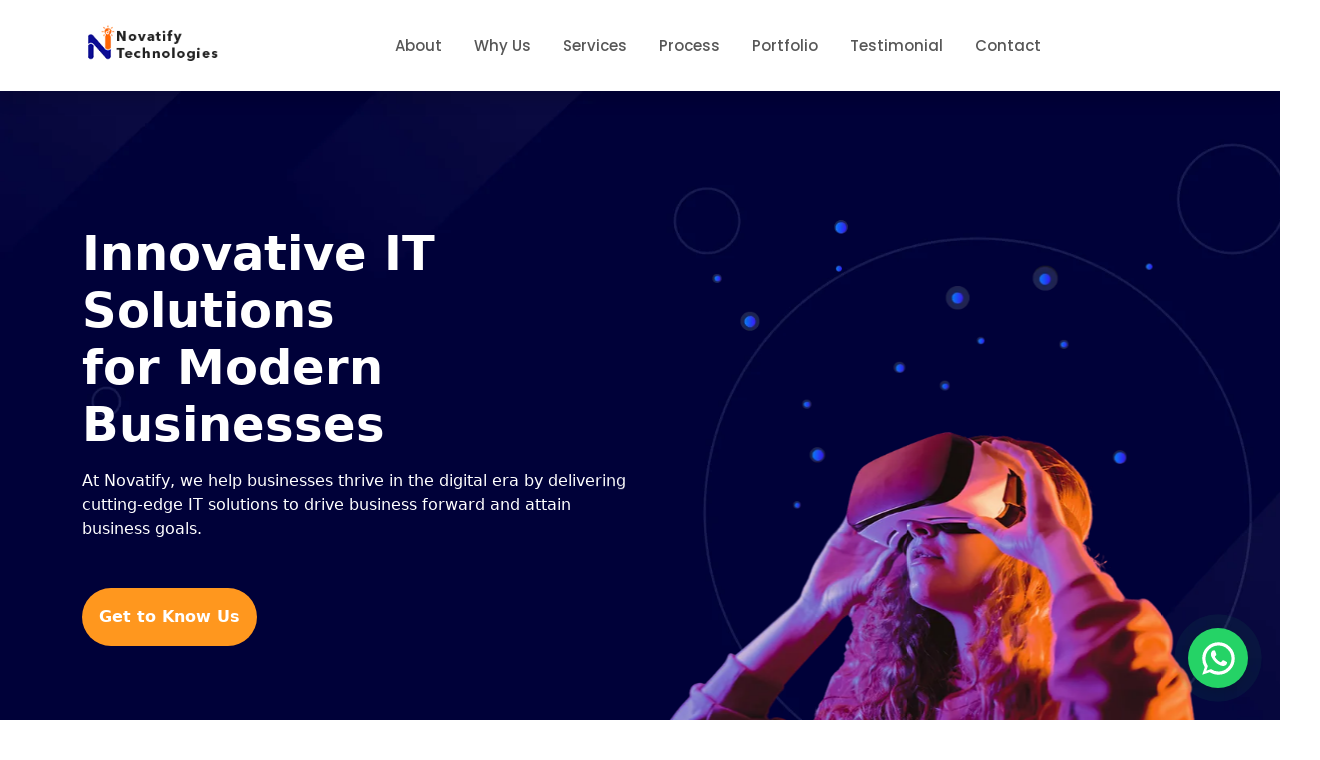

--- FILE ---
content_type: text/html
request_url: https://novatify.com/
body_size: 380
content:
<!DOCTYPE html>
<html lang="en">
  <head>
    <meta charset="UTF-8" />
    <link rel="icon" type="image/svg+xml" href="/favico.png" />
    <link rel="canonical" href="https://novatify.com">
    <meta name="viewport" content="width=device-width, initial-scale=1.0" />
    <title>Novatify Technologies - IT Solutions Company</title>
    <meta name="title" content="Novatify Technologies - IT Solutions Company" />
    <meta
      name="description"
      content="At Novatify, we help businesses thrive in the digital era by delivering cutting-edge IT solutions to drive business forward and attain business goals."
    />
    <meta property="og:type" content="website" />
    <meta property="og:url" content="https://novatify.com" />
    <meta
      property="og:title"
      content="Novatify Technologies - IT Solutions Company"
    />
    <meta
      property="og:description"
      content="At Novatify, we help businesses thrive in the digital era by delivering cutting-edge IT solutions to drive business forward and attain business goals."
    />
    <meta
      property="og:image"
      content="https://res.cloudinary.com/dzpzooz3o/image/upload/v1719536178/Novatify_Banner_uafc8z.jpg"
    />
    <meta property="twitter:card" content="summary_large_image" />
    <meta property="twitter:url" content="https://novatify.com" />
    <meta
      property="twitter:title"
      content="Novatify Technologies - IT Solutions Company"
    />
    <meta
      property="twitter:description"
      content="At Novatify, we help businesses thrive in the digital era by delivering cutting-edge IT solutions to drive business forward and attain business goals."
    />
    <meta
      property="twitter:image"
      content="https://res.cloudinary.com/dzpzooz3o/image/upload/v1719536178/Novatify_Banner_uafc8z.jpg"
    />
    <script type="module" crossorigin src="/assets/index-BTYR0iZq.js"></script>
    <link rel="stylesheet" crossorigin href="/assets/index-DuaUI7i9.css">
  </head>
  <body>
    <div id="root"></div>
  </body>
</html>


--- FILE ---
content_type: text/css
request_url: https://novatify.com/assets/Contact-B3krqd30.css
body_size: 203
content:
.novatify-contact-left .contact-box{background:#a52929;box-shadow:0 10px 65px #0b091b0a;border-radius:4px;padding:24px 32px}.novatify-contact-left .contact-box img{margin-bottom:24px}.novatify-contact-form-bg{background:#fff;padding:48px 40px;box-shadow:14px 14px 56px #21266a1a;border-radius:10px}.novatify-contact-form-bg ul li:first-child{width:90px;height:90px;border:15px solid #3b5999;border-radius:50%;left:-6%;position:absolute;top:-8%;z-index:-4}.novatify-contact-form-bg ul li:last-child{width:140px;height:140px;background-color:#ff971e;border-radius:50%;right:-60px;position:absolute;bottom:-60px;z-index:-5}.list-two-col,.list-three-col{max-width:100%}.list-two-col li{flex:0 0 50%;max-width:50%;padding-right:12px}@media (min-width: 320px) and (max-width: 575px){.list-two-col li{flex:0 0 100%;max-width:100%}}


--- FILE ---
content_type: text/css
request_url: https://novatify.com/assets/Landing-DaWUsqns.css
body_size: 806
content:
.hero-section{background:url(https://res.cloudinary.com/dzpzooz3o/image/upload/v1718982287/heroBackgroundImage_xe4m5w.webp);background-size:cover;background-repeat:no-repeat}.hero-section-img{position:absolute;right:0;top:21%}@media (min-width: 320px) and (max-width: 768px){.hero-section-text{padding-top:100px}}.process-icon-2 i{width:55;height:55;line-height:30px;text-align:center;font-size:22px;padding:5px}.process-icon-2{position:relative}.process-icon-2:after{content:"";position:absolute;top:-54px;width:0;right:47%;transform:translate(-50%,50%);height:150px;z-index:-1;border-style:dashed;border-width:1px;border-color:#0b163f1f;background-color:transparent}.work-process-list li:last-child .process-icon-2:after{display:none}.work-process-list li,.process-icon-2 i{transition:all .3s ease-in-out}.work-process-list li:hover .process-icon-2 i{color:var(--bg-primary);opacity:1}.feature-icon{width:65px;height:65px;line-height:65px;text-align:center}.icon-center{margin:0 auto 32px}.feature-icon img{padding:15px}.feature-grid{display:-ms-grid;display:grid;width:100%;grid-auto-columns:1fr;grid-column-gap:30px;grid-row-gap:30px;grid-template-columns:1fr 1fr 1fr;grid-template-rows:auto auto;transition:all .3s ease-in-out}.feature-gradient-card-wrapper{background-color:#0b163f;border-radius:6px;padding:40px 25px;position:relative;overflow:hidden}.feature-gradient-card-wrapper.border:hover{border-color:#ff971e!important;transition:all .3s ease-in-out;cursor:pointer}.feature-gradient-card-wrapper:before{background:linear-gradient(95.45deg,#0082f8 .64%,#1c40f2 98.23%);filter:blur(100px);content:"";height:124px;width:124px;border-radius:50px;position:absolute;left:-127px;bottom:-20px}.feature-gradient-wrapper:after{background:linear-gradient(95.45deg,#0082f8 .64%,#1c40f2 98.23%);content:"";filter:blur(100px);height:124px;width:124px;border-radius:50px;position:absolute;top:-127px;right:-20px}@media (min-width: 767px) and (max-width: 992px){.feature-grid{grid-template-columns:1fr 1fr}}@media (min-width: 320px) and (max-width: 768px){.feature-grid{grid-template-columns:1fr}}.icon-box{margin-bottom:30px;padding:.8rem;border-radius:50%}.icon-box span{width:55px;height:55px;padding:.2rem;text-align:center}.testimonial-gradient-card-wrapper{background-color:#0b163f;border-radius:6px;padding:40px 25px;position:relative;overflow:hidden}.testimonial-gradient-card-wrapper:before{background:linear-gradient(95.45deg,#0082f8 .64%,#1c40f2 98.23%);filter:blur(100px);content:"";height:124px;width:124px;border-radius:50px;position:absolute;left:-127px;bottom:-20px}.testimonial-gradient-wrapper:after{background:linear-gradient(95.45deg,#0082f8 .64%,#1c40f2 98.23%);content:"";filter:blur(100px);height:124px;width:124px;border-radius:50px;position:absolute;top:-127px;right:-20px}.author-info h6{font-size:1rem}.author-info span{font-size:.875rem}.swiper-nav-control .swiper-button-next,.swiper-nav-control .swiper-button-prev{width:40px;height:40px;border:1px solid #fff;background-color:#fff;border-radius:6px;box-shadow:0 11px 24px #00000017}.swiper-nav-control .swiper-button-next:hover,.swiper-nav-control .swiper-button-prev:hover{background-color:#1e1f71;color:#fff!important;border-color:#1e1f71}.swiper-nav-control .swiper-button-next:after,.swiper-nav-control .swiper-button-prev:after{font-size:13px}.swiper-button-next{right:-25px}.swiper-button-prev{left:-25px}@media (min-width: 320px) and (max-width: 645px){.swiper-button-next{right:0}.swiper-button-prev{left:0}}.blockquote{font-size:1.125rem}


--- FILE ---
content_type: text/javascript
request_url: https://novatify.com/assets/glightbox-Cm97gf1V.js
body_size: 16651
content:
import{j as X,m as re,c as Re,g as Ze}from"./index-BTYR0iZq.js";import{t as de}from"./motion-CY5GH5jQ.js";const Ke=({subtitle:U,dark:he,title:Z,centerAlign:Y,description:O,classNam:Q})=>X.jsx(X.Fragment,{children:U!==void 0?X.jsxs(re.div,{variants:de,initial:"hidden",whileInView:"show",className:`${Y?"section-heading text-center":"section-heading"} ${Q}`,children:[X.jsx(re.h3,{variants:de,initial:"hidden",whileInView:"show",className:"h5 text-warning",children:U}),X.jsx("h2",{children:Z}),X.jsx("p",{children:O})]}):X.jsxs(re.div,{variants:de,initial:"hidden",whileInView:"show",className:`${Y?"section-heading text-center":"section-heading"} ${Q}`,children:[X.jsx("h2",{children:Z}),X.jsx("p",{children:O})]})}),Je=[{id:1,authorName:"Francis Oluwaferanmi",authorTitle:"CEO Mindscapes Academy",authorQuote:"I had a smooth and amazing experience with Novatify Technologies. Novatify Technologies is my continuous source for web development and all web solutions. Highly recommended 💯",imgSrc:"https://res.cloudinary.com/dzpzooz3o/image/upload/r_0/v1721760207/Mindscapes-CEO_kgtxdl.webp"},{id:2,authorName:"Fagbemi Bolade",authorTitle:"Ex-Student",authorQuote:"Novatify Technologies is one of the best tech organizations. They provide services in Website and App design, and also software development. They also offer training in UI/UX design and software development with a lifetime mentorship. I took a UI/UX design course from them, the course is easy to understand and straightforward which made me bag my first design gig two months after the training. Novatify Technology is the only place you can get a user-friendly website and App design for your business. Contact them now, you won't regret it.",imgSrc:"https://res.cloudinary.com/dzpzooz3o/image/upload/v1721760534/Bolade_ybsqgc.webp"},{id:3,authorName:"Amos Olusoji",authorTitle:"CEO DEBAM",authorQuote:"I would like you to consider Novatify Technologies for your services needs. Over the past few years, I have had a pleasant experience with them and their services. I therefore strongly recommend their services.",imgSrc:"https://res.cloudinary.com/dzpzooz3o/image/upload/v1721761080/Olusoji_armxqk.webp"},{id:4,authorName:"Orenuga Patience",authorTitle:"Entrepreneur",authorQuote:"Heard of the regular saying 'tested and trusted'.... Novatify Technologies own it! Always on point to deliver. Keep up the good work!",imgSrc:"https://res.cloudinary.com/dzpzooz3o/image/upload/v1721761810/Orenuga_wvmwef.webp"}],et=[{category:"Web",imgSrc:"https://res.cloudinary.com/dzpzooz3o/image/upload/v1719415292/Mindscapes_LMS_rarluo.webp",title:"Mindscapes Learning Management System",description:""},{category:"Web",imgSrc:"https://res.cloudinary.com/dzpzooz3o/image/upload/v1719417130/Teach_Africa_p72jad.webp",title:"Teach Africa Website",description:""},{category:"Web",imgSrc:"https://res.cloudinary.com/dzpzooz3o/image/upload/v1719418410/Mindscapes_Landing_Page_rmiwni.webp",title:"Mindscapes Academy Website",description:""},{category:"Design",imgSrc:"https://res.cloudinary.com/dzpzooz3o/image/upload/v1719423174/Octoprime_Landing_Page_nmofyn.webp",title:"Octoprime Landing Page",description:""},{category:"Design",imgSrc:"https://res.cloudinary.com/dzpzooz3o/image/upload/v1719859584/Mindscapes_Logo_cyupe7.webp",title:"Mindscapes Academy Logo",description:""},{category:"Design",imgSrc:"https://res.cloudinary.com/dzpzooz3o/image/upload/v1719861519/Dammie_Couture_Logo_tevxqy.webp",title:"Dammie Couture Logo",description:""},{category:"Design",imgSrc:"https://res.cloudinary.com/dzpzooz3o/image/upload/v1719873900/Koartic_Company_Logo_jkklsr.webp",title:"Koartic Company Logo",description:""},{category:"Design",imgSrc:"https://res.cloudinary.com/dzpzooz3o/image/upload/v1719875473/MedActice_Logo_iqrt9u.webp",title:"MedActice Logo",description:""}],tt=[{id:1,title:"Web Development",description:"We create custom websites that are engaging, unique and provide exceptional online experiences.",icon:"https://res.cloudinary.com/dzpzooz3o/image/upload/v1721825114/web-development_pc9x94.webp"},{id:2,title:"Mobile App Development",description:"Creating powerful, user-friendly mobile apps that solve real-world problems and engage users.",icon:"https://res.cloudinary.com/dzpzooz3o/image/upload/v1721826445/mobile-app_vyipkz.webp"},{id:3,title:"Product Design",description:"Creating user-centered designs that drive business success and customer satisfaction.",icon:"https://res.cloudinary.com/dzpzooz3o/image/upload/v1721825861/app-design_lnmjwg.webp"},{id:4,title:"Social Media Optimization",description:"Maximize your brand reach and user interaction by leveraging the power of social media.",icon:"https://res.cloudinary.com/dzpzooz3o/image/upload/v1721827115/social-media_gwwiz0.webp"},{id:5,title:"Graphic Design",description:"Visualizing your brand's identity and message with compelling graphics and visuals.",icon:"https://res.cloudinary.com/dzpzooz3o/image/upload/v1721827478/design_881883_ezwxfh.webp"},{id:6,title:"IT Training & Consultancy",description:"We empower your team with expert knowledge and guidance to succeed in the digital landscape.",icon:"https://res.cloudinary.com/dzpzooz3o/image/upload/v1721827660/consultant_mnhzcz.webp"}];var Ae={exports:{}};(function(U,he){(function(Z,Y){U.exports=Y()})(Re,function(){function Z(e){var t=function(i,n){if(typeof i!="object"||!i)return i;var s=i[Symbol.toPrimitive];if(s!==void 0){var a=s.call(i,n);if(typeof a!="object")return a;throw new TypeError("@@toPrimitive must return a primitive value.")}return String(i)}(e,"string");return typeof t=="symbol"?t:t+""}function Y(e){return(Y=typeof Symbol=="function"&&typeof Symbol.iterator=="symbol"?function(t){return typeof t}:function(t){return t&&typeof Symbol=="function"&&t.constructor===Symbol&&t!==Symbol.prototype?"symbol":typeof t})(e)}function O(e,t){if(!(e instanceof t))throw new TypeError("Cannot call a class as a function")}function Q(e,t){for(var i=0;i<t.length;i++){var n=t[i];n.enumerable=n.enumerable||!1,n.configurable=!0,"value"in n&&(n.writable=!0),Object.defineProperty(e,Z(n.key),n)}}function W(e,t,i){return t&&Q(e.prototype,t),Object.defineProperty(e,"prototype",{writable:!1}),e}var ce=Date.now();function P(){var e={},t=!0,i=0,n=arguments.length;Object.prototype.toString.call(arguments[0])==="[object Boolean]"&&(t=arguments[0],i++);for(var s=function(o){for(var l in o)Object.prototype.hasOwnProperty.call(o,l)&&(t&&Object.prototype.toString.call(o[l])==="[object Object]"?e[l]=P(!0,e[l],o[l]):e[l]=o[l])};i<n;i++){var a=arguments[i];s(a)}return e}function b(e,t){if((N(e)||e===window||e===document)&&(e=[e]),fe(e)||V(e)||(e=[e]),ye(e)!=0){if(fe(e)&&!V(e))for(var i=e.length,n=0;n<i&&t.call(e[n],e[n],n,e)!==!1;n++);else if(V(e)){for(var s in e)if(w(e,s)&&t.call(e[s],e[s],s,e)===!1)break}}}function ue(e){var t=arguments.length>1&&arguments[1]!==void 0?arguments[1]:null,i=arguments.length>2&&arguments[2]!==void 0?arguments[2]:null,n=e[ce]=e[ce]||[],s={all:n,evt:null,found:null};return t&&i&&ye(n)>0&&b(n,function(a,o){if(a.eventName==t&&a.fn.toString()==i.toString())return s.found=!0,s.evt=o,!1}),s}function z(e){var t=arguments.length>1&&arguments[1]!==void 0?arguments[1]:{},i=t.onElement,n=t.withCallback,s=t.avoidDuplicate,a=s===void 0||s,o=t.once,l=o!==void 0&&o,d=t.useCapture,r=d!==void 0&&d,h=arguments.length>2?arguments[2]:void 0,c=i||[];function u(g){v(n)&&n.call(h,g,this),l&&u.destroy()}return $(c)&&(c=document.querySelectorAll(c)),u.destroy=function(){b(c,function(g){var p=ue(g,e,u);p.found&&p.all.splice(p.evt,1),g.removeEventListener&&g.removeEventListener(e,u,r)})},b(c,function(g){var p=ue(g,e,u);(g.addEventListener&&a&&!p.found||!a)&&(g.addEventListener(e,u,r),p.all.push({eventName:e,fn:u}))}),u}function m(e,t){b(t.split(" "),function(i){return e.classList.add(i)})}function x(e,t){b(t.split(" "),function(i){return e.classList.remove(i)})}function T(e,t){return e.classList.contains(t)}function I(e,t){for(;e!==document.body;){if(!(e=e.parentElement))return!1;if(typeof e.matches=="function"?e.matches(t):e.msMatchesSelector(t))return e}}function H(e){var t=arguments.length>1&&arguments[1]!==void 0?arguments[1]:"",i=arguments.length>2&&arguments[2]!==void 0&&arguments[2];if(!e||t==="")return!1;if(t==="none")return v(i)&&i(),!1;var n=ze(),s=t.split(" ");b(s,function(a){m(e,"g"+a)}),z(n,{onElement:e,avoidDuplicate:!1,once:!0,withCallback:function(a,o){b(s,function(l){x(o,"g"+l)}),v(i)&&i()}})}function K(e){var t=arguments.length>1&&arguments[1]!==void 0?arguments[1]:"";if(t==="")return e.style.webkitTransform="",e.style.MozTransform="",e.style.msTransform="",e.style.OTransform="",e.style.transform="",!1;e.style.webkitTransform=t,e.style.MozTransform=t,e.style.msTransform=t,e.style.OTransform=t,e.style.transform=t}function ge(e){e.style.display="block"}function se(e){e.style.display="none"}function B(e){var t=document.createDocumentFragment(),i=document.createElement("div");for(i.innerHTML=e;i.firstChild;)t.appendChild(i.firstChild);return t}function pe(){return{width:window.innerWidth||document.documentElement.clientWidth||document.body.clientWidth,height:window.innerHeight||document.documentElement.clientHeight||document.body.clientHeight}}function ze(){var e,t=document.createElement("fakeelement"),i={animation:"animationend",OAnimation:"oAnimationEnd",MozAnimation:"animationend",WebkitAnimation:"webkitAnimationEnd"};for(e in i)if(t.style[e]!==void 0)return i[e]}function oe(e,t,i,n){if(e())t();else{var s;i||(i=100);var a=setInterval(function(){e()&&(clearInterval(a),s&&clearTimeout(s),t())},i)}}function me(e,t,i){if(E(e))console.error("Inject assets error");else if(v(t)&&(i=t,t=!1),$(t)&&t in window)v(i)&&i();else{var n;if(e.indexOf(".css")!==-1){if((n=document.querySelectorAll('link[href="'+e+'"]'))&&n.length>0)return void(v(i)&&i());var s=document.getElementsByTagName("head")[0],a=s.querySelectorAll('link[rel="stylesheet"]'),o=document.createElement("link");return o.rel="stylesheet",o.type="text/css",o.href=e,o.media="all",a?s.insertBefore(o,a[0]):s.appendChild(o),void(v(i)&&i())}if((n=document.querySelectorAll('script[src="'+e+'"]'))&&n.length>0){if(v(i)){if($(t))return oe(function(){return window[t]!==void 0},function(){i()}),!1;i()}}else{var l=document.createElement("script");l.type="text/javascript",l.src=e,l.onload=function(){if(v(i)){if($(t))return oe(function(){return window[t]!==void 0},function(){i()}),!1;i()}},document.body.appendChild(l)}}}function ae(){return"navigator"in window&&window.navigator.userAgent.match(/(iPad)|(iPhone)|(iPod)|(Android)|(PlayBook)|(BB10)|(BlackBerry)|(Opera Mini)|(IEMobile)|(webOS)|(MeeGo)/i)}function v(e){return typeof e=="function"}function $(e){return typeof e=="string"}function N(e){return!(!e||!e.nodeType||e.nodeType!=1)}function ve(e){return Array.isArray(e)}function fe(e){return e&&e.length&&isFinite(e.length)}function V(e){return Y(e)==="object"&&e!=null&&!v(e)&&!ve(e)}function E(e){return e==null}function w(e,t){return e!==null&&hasOwnProperty.call(e,t)}function ye(e){if(V(e)){if(e.keys)return e.keys().length;var t=0;for(var i in e)w(e,i)&&t++;return t}return e.length}function J(e){return!isNaN(parseFloat(e))&&isFinite(e)}function be(){var e=arguments.length>0&&arguments[0]!==void 0?arguments[0]:-1,t=document.querySelectorAll(".gbtn[data-taborder]:not(.disabled)");if(!t.length)return!1;if(t.length==1)return t[0];typeof e=="string"&&(e=parseInt(e));var i=[];b(t,function(l){i.push(l.getAttribute("data-taborder"))});var n=Math.max.apply(Math,i.map(function(l){return parseInt(l)})),s=e<0?1:e+1;s>n&&(s="1");var a=i.filter(function(l){return l>=parseInt(s)}),o=a.sort()[0];return document.querySelector('.gbtn[data-taborder="'.concat(o,'"]'))}function Le(e){if(e.events.hasOwnProperty("keyboard"))return!1;e.events.keyboard=z("keydown",{onElement:window,withCallback:function(t,i){var n=(t=t||window.event).keyCode;if(n==9){var s=document.querySelector(".gbtn.focused");if(!s){var a=!(!document.activeElement||!document.activeElement.nodeName)&&document.activeElement.nodeName.toLocaleLowerCase();if(a=="input"||a=="textarea"||a=="button")return}t.preventDefault();var o=document.querySelectorAll(".gbtn[data-taborder]");if(!o||o.length<=0)return;if(!s){var l=be();return void(l&&(l.focus(),m(l,"focused")))}var d=be(s.getAttribute("data-taborder"));x(s,"focused"),d&&(d.focus(),m(d,"focused"))}n==39&&e.nextSlide(),n==37&&e.prevSlide(),n==27&&e.close()}})}var Ie=W(function e(t,i){var n=this,s=arguments.length>2&&arguments[2]!==void 0?arguments[2]:null;if(O(this,e),this.img=t,this.slide=i,this.onclose=s,this.img.setZoomEvents)return!1;this.active=!1,this.zoomedIn=!1,this.dragging=!1,this.currentX=null,this.currentY=null,this.initialX=null,this.initialY=null,this.xOffset=0,this.yOffset=0,this.img.addEventListener("mousedown",function(a){return n.dragStart(a)},!1),this.img.addEventListener("mouseup",function(a){return n.dragEnd(a)},!1),this.img.addEventListener("mousemove",function(a){return n.drag(a)},!1),this.img.addEventListener("click",function(a){return n.slide.classList.contains("dragging-nav")?(n.zoomOut(),!1):n.zoomedIn?void(n.zoomedIn&&!n.dragging&&n.zoomOut()):n.zoomIn()},!1),this.img.setZoomEvents=!0},[{key:"zoomIn",value:function(){var e=this.widowWidth();if(!(this.zoomedIn||e<=768)){var t=this.img;if(t.setAttribute("data-style",t.getAttribute("style")),t.style.maxWidth=t.naturalWidth+"px",t.style.maxHeight=t.naturalHeight+"px",t.naturalWidth>e){var i=e/2-t.naturalWidth/2;this.setTranslate(this.img.parentNode,i,0)}this.slide.classList.add("zoomed"),this.zoomedIn=!0}}},{key:"zoomOut",value:function(){this.img.parentNode.setAttribute("style",""),this.img.setAttribute("style",this.img.getAttribute("data-style")),this.slide.classList.remove("zoomed"),this.zoomedIn=!1,this.currentX=null,this.currentY=null,this.initialX=null,this.initialY=null,this.xOffset=0,this.yOffset=0,this.onclose&&typeof this.onclose=="function"&&this.onclose()}},{key:"dragStart",value:function(e){e.preventDefault(),this.zoomedIn?(e.type==="touchstart"?(this.initialX=e.touches[0].clientX-this.xOffset,this.initialY=e.touches[0].clientY-this.yOffset):(this.initialX=e.clientX-this.xOffset,this.initialY=e.clientY-this.yOffset),e.target===this.img&&(this.active=!0,this.img.classList.add("dragging"))):this.active=!1}},{key:"dragEnd",value:function(e){var t=this;e.preventDefault(),this.initialX=this.currentX,this.initialY=this.currentY,this.active=!1,setTimeout(function(){t.dragging=!1,t.img.isDragging=!1,t.img.classList.remove("dragging")},100)}},{key:"drag",value:function(e){this.active&&(e.preventDefault(),e.type==="touchmove"?(this.currentX=e.touches[0].clientX-this.initialX,this.currentY=e.touches[0].clientY-this.initialY):(this.currentX=e.clientX-this.initialX,this.currentY=e.clientY-this.initialY),this.xOffset=this.currentX,this.yOffset=this.currentY,this.img.isDragging=!0,this.dragging=!0,this.setTranslate(this.img,this.currentX,this.currentY))}},{key:"onMove",value:function(e){if(this.zoomedIn){var t=e.clientX-this.img.naturalWidth/2,i=e.clientY-this.img.naturalHeight/2;this.setTranslate(this.img,t,i)}}},{key:"setTranslate",value:function(e,t,i){e.style.transform="translate3d("+t+"px, "+i+"px, 0)"}},{key:"widowWidth",value:function(){return window.innerWidth||document.documentElement.clientWidth||document.body.clientWidth}}]),xe=W(function e(){var t=this,i=arguments.length>0&&arguments[0]!==void 0?arguments[0]:{};O(this,e);var n=i.dragEl,s=i.toleranceX,a=s===void 0?40:s,o=i.toleranceY,l=o===void 0?65:o,d=i.slide,r=d===void 0?null:d,h=i.instance,c=h===void 0?null:h;this.el=n,this.active=!1,this.dragging=!1,this.currentX=null,this.currentY=null,this.initialX=null,this.initialY=null,this.xOffset=0,this.yOffset=0,this.direction=null,this.lastDirection=null,this.toleranceX=a,this.toleranceY=l,this.toleranceReached=!1,this.dragContainer=this.el,this.slide=r,this.instance=c,this.el.addEventListener("mousedown",function(u){return t.dragStart(u)},!1),this.el.addEventListener("mouseup",function(u){return t.dragEnd(u)},!1),this.el.addEventListener("mousemove",function(u){return t.drag(u)},!1)},[{key:"dragStart",value:function(e){if(this.slide.classList.contains("zoomed"))this.active=!1;else{e.type==="touchstart"?(this.initialX=e.touches[0].clientX-this.xOffset,this.initialY=e.touches[0].clientY-this.yOffset):(this.initialX=e.clientX-this.xOffset,this.initialY=e.clientY-this.yOffset);var t=e.target.nodeName.toLowerCase();e.target.classList.contains("nodrag")||I(e.target,".nodrag")||["input","select","textarea","button","a"].indexOf(t)!==-1?this.active=!1:(e.preventDefault(),(e.target===this.el||t!=="img"&&I(e.target,".gslide-inline"))&&(this.active=!0,this.el.classList.add("dragging"),this.dragContainer=I(e.target,".ginner-container")))}}},{key:"dragEnd",value:function(e){var t=this;e&&e.preventDefault(),this.initialX=0,this.initialY=0,this.currentX=null,this.currentY=null,this.initialX=null,this.initialY=null,this.xOffset=0,this.yOffset=0,this.active=!1,this.doSlideChange&&(this.instance.preventOutsideClick=!0,this.doSlideChange=="right"&&this.instance.prevSlide(),this.doSlideChange=="left"&&this.instance.nextSlide()),this.doSlideClose&&this.instance.close(),this.toleranceReached||this.setTranslate(this.dragContainer,0,0,!0),setTimeout(function(){t.instance.preventOutsideClick=!1,t.toleranceReached=!1,t.lastDirection=null,t.dragging=!1,t.el.isDragging=!1,t.el.classList.remove("dragging"),t.slide.classList.remove("dragging-nav"),t.dragContainer.style.transform="",t.dragContainer.style.transition=""},100)}},{key:"drag",value:function(e){if(this.active){e.preventDefault(),this.slide.classList.add("dragging-nav"),e.type==="touchmove"?(this.currentX=e.touches[0].clientX-this.initialX,this.currentY=e.touches[0].clientY-this.initialY):(this.currentX=e.clientX-this.initialX,this.currentY=e.clientY-this.initialY),this.xOffset=this.currentX,this.yOffset=this.currentY,this.el.isDragging=!0,this.dragging=!0,this.doSlideChange=!1,this.doSlideClose=!1;var t=Math.abs(this.currentX),i=Math.abs(this.currentY);if(t>0&&t>=Math.abs(this.currentY)&&(!this.lastDirection||this.lastDirection=="x")){this.yOffset=0,this.lastDirection="x",this.setTranslate(this.dragContainer,this.currentX,0);var n=this.shouldChange();if(!this.instance.settings.dragAutoSnap&&n&&(this.doSlideChange=n),this.instance.settings.dragAutoSnap&&n)return this.instance.preventOutsideClick=!0,this.toleranceReached=!0,this.active=!1,this.instance.preventOutsideClick=!0,this.dragEnd(null),n=="right"&&this.instance.prevSlide(),void(n=="left"&&this.instance.nextSlide())}if(this.toleranceY>0&&i>0&&i>=t&&(!this.lastDirection||this.lastDirection=="y")){this.xOffset=0,this.lastDirection="y",this.setTranslate(this.dragContainer,0,this.currentY);var s=this.shouldClose();return!this.instance.settings.dragAutoSnap&&s&&(this.doSlideClose=!0),void(this.instance.settings.dragAutoSnap&&s&&this.instance.close())}}}},{key:"shouldChange",value:function(){var e=!1;if(Math.abs(this.currentX)>=this.toleranceX){var t=this.currentX>0?"right":"left";(t=="left"&&this.slide!==this.slide.parentNode.lastChild||t=="right"&&this.slide!==this.slide.parentNode.firstChild)&&(e=t)}return e}},{key:"shouldClose",value:function(){var e=!1;return Math.abs(this.currentY)>=this.toleranceY&&(e=!0),e}},{key:"setTranslate",value:function(e,t,i){var n=arguments.length>3&&arguments[3]!==void 0&&arguments[3];e.style.transition=n?"all .2s ease":"",e.style.transform="translate3d(".concat(t,"px, ").concat(i,"px, 0)")}}]);function Oe(e,t,i,n){var s=e.querySelector(".gslide-media"),a=new Image,o="gSlideTitle_"+i,l="gSlideDesc_"+i;a.addEventListener("load",function(){v(n)&&n()},!1),a.src=t.href,t.sizes!=""&&t.srcset!=""&&(a.sizes=t.sizes,a.srcset=t.srcset),a.alt="",E(t.alt)||t.alt===""||(a.alt=t.alt),t.title!==""&&a.setAttribute("aria-labelledby",o),t.description!==""&&a.setAttribute("aria-describedby",l),t.hasOwnProperty("_hasCustomWidth")&&t._hasCustomWidth&&(a.style.width=t.width),t.hasOwnProperty("_hasCustomHeight")&&t._hasCustomHeight&&(a.style.height=t.height),s.insertBefore(a,s.firstChild)}function Me(e,t,i,n){var s=this,a=e.querySelector(".ginner-container"),o="gvideo"+i,l=e.querySelector(".gslide-media"),d=this.getAllPlayers();m(a,"gvideo-container"),l.insertBefore(B('<div class="gvideo-wrapper"></div>'),l.firstChild);var r=e.querySelector(".gvideo-wrapper");me(this.settings.plyr.css,"Plyr");var h=t.href,c=t==null?void 0:t.videoProvider,u=!1;l.style.maxWidth=t.width,me(this.settings.plyr.js,"Plyr",function(){if(!c&&h.match(/vimeo\.com\/([0-9]*)/)&&(c="vimeo"),!c&&(h.match(/(youtube\.com|youtube-nocookie\.com)\/watch\?v=([a-zA-Z0-9\-_]+)/)||h.match(/youtu\.be\/([a-zA-Z0-9\-_]+)/)||h.match(/(youtube\.com|youtube-nocookie\.com)\/embed\/([a-zA-Z0-9\-_]+)/)||h.match(/(youtube\.com|youtube-nocookie\.com)\/shorts\/([a-zA-Z0-9\-_]+)/))&&(c="youtube"),c==="local"||!c){c="local";var g='<video id="'+o+'" ';g+='style="background:#000; max-width: '.concat(t.width,';" '),g+='preload="metadata" ',g+='x-webkit-airplay="allow" ',g+="playsinline ",g+="controls ",g+='class="gvideo-local">',g+='<source src="'.concat(h,'">'),u=B(g+="</video>")}var p=u||B('<div id="'.concat(o,'" data-plyr-provider="').concat(c,'" data-plyr-embed-id="').concat(h,'"></div>'));m(r,"".concat(c,"-video gvideo")),r.appendChild(p),r.setAttribute("data-id",o),r.setAttribute("data-index",i);var y=w(s.settings.plyr,"config")?s.settings.plyr.config:{},L=new Plyr("#"+o,y);L.on("ready",function(A){d[o]=A.detail.plyr,v(n)&&n()}),oe(function(){return e.querySelector("iframe")&&e.querySelector("iframe").dataset.ready=="true"},function(){s.resize(e)}),L.on("enterfullscreen",we),L.on("exitfullscreen",we)})}function we(e){var t=I(e.target,".gslide-media");e.type==="enterfullscreen"&&m(t,"fullscreen"),e.type==="exitfullscreen"&&x(t,"fullscreen")}function _e(e,t,i,n){var s,a=this,o=e.querySelector(".gslide-media"),l=!(!w(t,"href")||!t.href)&&t.href.split("#").pop().trim(),d=!(!w(t,"content")||!t.content)&&t.content;if(d&&($(d)&&(s=B('<div class="ginlined-content">'.concat(d,"</div>"))),N(d))){d.style.display=="none"&&(d.style.display="block");var r=document.createElement("div");r.className="ginlined-content",r.appendChild(d),s=r}if(l){var h=document.getElementById(l);if(!h)return!1;var c=h.cloneNode(!0);c.style.height=t.height,c.style.maxWidth=t.width,m(c,"ginlined-content"),s=c}if(!s)return console.error("Unable to append inline slide content",t),!1;o.style.height=t.height,o.style.width=t.width,o.appendChild(s),this.events["inlineclose"+l]=z("click",{onElement:o.querySelectorAll(".gtrigger-close"),withCallback:function(u){u.preventDefault(),a.close()}}),v(n)&&n()}function Pe(e,t,i,n){var s=e.querySelector(".gslide-media"),a=function(o){var l=o.url,d=o.allow,r=o.callback,h=o.appendTo,c=document.createElement("iframe");return c.className="vimeo-video gvideo",c.src=l,c.style.width="100%",c.style.height="100%",d&&c.setAttribute("allow",d),c.onload=function(){c.onload=null,m(c,"node-ready"),v(r)&&r()},h&&h.appendChild(c),c}({url:t.href,callback:n});s.parentNode.style.maxWidth=t.width,s.parentNode.style.height=t.height,s.appendChild(a)}var Ne=W(function e(){var t=arguments.length>0&&arguments[0]!==void 0?arguments[0]:{};O(this,e),this.defaults={href:"",sizes:"",srcset:"",title:"",type:"",videoProvider:"",description:"",alt:"",descPosition:"bottom",effect:"",width:"",height:"",content:!1,zoomable:!0,draggable:!0},V(t)&&(this.defaults=P(this.defaults,t))},[{key:"sourceType",value:function(e){var t=e;return(e=e.toLowerCase()).match(/\.(jpeg|jpg|jpe|gif|png|apn|webp|avif|svg)/)!==null?"image":e.match(/(youtube\.com|youtube-nocookie\.com)\/watch\?v=([a-zA-Z0-9\-_]+)/)||e.match(/youtu\.be\/([a-zA-Z0-9\-_]+)/)||e.match(/(youtube\.com|youtube-nocookie\.com)\/embed\/([a-zA-Z0-9\-_]+)/)||e.match(/(youtube\.com|youtube-nocookie\.com)\/shorts\/([a-zA-Z0-9\-_]+)/)||e.match(/vimeo\.com\/([0-9]*)/)||e.match(/\.(mp4|ogg|webm|mov)/)!==null?"video":e.match(/\.(mp3|wav|wma|aac|ogg)/)!==null?"audio":e.indexOf("#")>-1&&t.split("#").pop().trim()!==""?"inline":e.indexOf("goajax=true")>-1?"ajax":"external"}},{key:"parseConfig",value:function(e,t){var i=this,n=P({descPosition:t.descPosition},this.defaults);if(V(e)&&!N(e)){w(e,"type")||(w(e,"content")&&e.content?e.type="inline":w(e,"href")&&(e.type=this.sourceType(e.href)));var s=P(n,e);return this.setSize(s,t),s}var a="",o=e.getAttribute("data-glightbox"),l=e.nodeName.toLowerCase();if(l==="a"&&(a=e.href),l==="img"&&(a=e.src,n.alt=e.alt),n.href=a,b(n,function(g,p){w(t,p)&&p!=="width"&&(n[p]=t[p]);var y=e.dataset[p];E(y)||(n[p]=i.sanitizeValue(y))}),n.content&&(n.type="inline"),!n.type&&a&&(n.type=this.sourceType(a)),E(o)){if(!n.title&&l=="a"){var d=e.title;E(d)||d===""||(n.title=d)}if(!n.title&&l=="img"){var r=e.alt;E(r)||r===""||(n.title=r)}}else{var h=[];b(n,function(g,p){h.push(";\\s?"+p)}),h=h.join("\\s?:|"),o.trim()!==""&&b(n,function(g,p){var y=o,L=new RegExp("s?"+p+"s?:s?(.*?)("+h+"s?:|$)"),A=y.match(L);if(A&&A.length&&A[1]){var S=A[1].trim().replace(/;\s*$/,"");n[p]=i.sanitizeValue(S)}})}if(n.description&&n.description.substring(0,1)==="."){var c;try{c=document.querySelector(n.description).innerHTML}catch(g){if(!(g instanceof DOMException))throw g}c&&(n.description=c)}if(!n.description){var u=e.querySelector(".glightbox-desc");u&&(n.description=u.innerHTML)}return this.setSize(n,t,e),this.slideConfig=n,n}},{key:"setSize",value:function(e,t){var i=arguments.length>2&&arguments[2]!==void 0?arguments[2]:null,n=e.type=="video"?this.checkSize(t.videosWidth):this.checkSize(t.width),s=this.checkSize(t.height);return e.width=w(e,"width")&&e.width!==""?this.checkSize(e.width):n,e.height=w(e,"height")&&e.height!==""?this.checkSize(e.height):s,i&&e.type=="image"&&(e._hasCustomWidth=!!i.dataset.width,e._hasCustomHeight=!!i.dataset.height),e}},{key:"checkSize",value:function(e){return J(e)?"".concat(e,"px"):e}},{key:"sanitizeValue",value:function(e){return e!=="true"&&e!=="false"?e:e==="true"}}]),ee=W(function e(t,i,n){O(this,e),this.element=t,this.instance=i,this.index=n},[{key:"setContent",value:function(){var e=this,t=arguments.length>0&&arguments[0]!==void 0?arguments[0]:null,i=arguments.length>1&&arguments[1]!==void 0&&arguments[1];if(T(t,"loaded"))return!1;var n=this.instance.settings,s=this.slideConfig,a=ae();v(n.beforeSlideLoad)&&n.beforeSlideLoad({index:this.index,slide:t,player:!1});var o=s.type,l=s.descPosition,d=t.querySelector(".gslide-media"),r=t.querySelector(".gslide-title"),h=t.querySelector(".gslide-desc"),c=t.querySelector(".gdesc-inner"),u=i,g="gSlideTitle_"+this.index,p="gSlideDesc_"+this.index;if(v(n.afterSlideLoad)&&(u=function(){v(i)&&i(),n.afterSlideLoad({index:e.index,slide:t,player:e.instance.getSlidePlayerInstance(e.index)})}),s.title==""&&s.description==""?c&&c.parentNode.parentNode.removeChild(c.parentNode):(r&&s.title!==""?(r.id=g,r.innerHTML=s.title):r.parentNode.removeChild(r),h&&s.description!==""?(h.id=p,a&&n.moreLength>0?(s.smallDescription=this.slideShortDesc(s.description,n.moreLength,n.moreText),h.innerHTML=s.smallDescription,this.descriptionEvents(h,s)):h.innerHTML=s.description):h.parentNode.removeChild(h),m(d.parentNode,"desc-".concat(l)),m(c.parentNode,"description-".concat(l))),m(d,"gslide-".concat(o)),m(t,"loaded"),o!=="video"){if(o!=="external")return o==="inline"?(_e.apply(this.instance,[t,s,this.index,u]),void(s.draggable&&new xe({dragEl:t.querySelector(".gslide-inline"),toleranceX:n.dragToleranceX,toleranceY:n.dragToleranceY,slide:t,instance:this.instance}))):void(o!=="image"?v(u)&&u():Oe(t,s,this.index,function(){var y=t.querySelector("img");s.draggable&&new xe({dragEl:y,toleranceX:n.dragToleranceX,toleranceY:n.dragToleranceY,slide:t,instance:e.instance}),s.zoomable&&y.naturalWidth>y.offsetWidth&&(m(y,"zoomable"),new Ie(y,t,function(){e.instance.resize()})),v(u)&&u()}));Pe.apply(this,[t,s,this.index,u])}else Me.apply(this.instance,[t,s,this.index,u])}},{key:"slideShortDesc",value:function(e){var t=arguments.length>1&&arguments[1]!==void 0?arguments[1]:50,i=arguments.length>2&&arguments[2]!==void 0&&arguments[2],n=document.createElement("div");n.innerHTML=e;var s=n.innerText,a=i;if((e=s.trim()).length<=t)return e;var o=e.substr(0,t-1);return a?(n=null,o+'... <a href="#" class="desc-more">'+i+"</a>"):o}},{key:"descriptionEvents",value:function(e,t){var i=this,n=e.querySelector(".desc-more");if(!n)return!1;z("click",{onElement:n,withCallback:function(s,a){s.preventDefault();var o=document.body,l=I(a,".gslide-desc");if(!l)return!1;l.innerHTML=t.description,m(o,"gdesc-open");var d=z("click",{onElement:[o,I(l,".gslide-description")],withCallback:function(r,h){r.target.nodeName.toLowerCase()!=="a"&&(x(o,"gdesc-open"),m(o,"gdesc-closed"),l.innerHTML=t.smallDescription,i.descriptionEvents(l,t),setTimeout(function(){x(o,"gdesc-closed")},400),d.destroy())}})}})}},{key:"create",value:function(){return B(this.instance.settings.slideHTML)}},{key:"getConfig",value:function(){N(this.element)||this.element.hasOwnProperty("draggable")||(this.element.draggable=this.instance.settings.draggable);var e=new Ne(this.instance.settings.slideExtraAttributes);return this.slideConfig=e.parseConfig(this.element,this.instance.settings),this.slideConfig}}]);function te(e){return Math.sqrt(e.x*e.x+e.y*e.y)}function Xe(e,t){var i=function(n,s){var a=te(n)*te(s);if(a===0)return 0;var o=function(l,d){return l.x*d.x+l.y*d.y}(n,s)/a;return o>1&&(o=1),Math.acos(o)}(e,t);return function(n,s){return n.x*s.y-s.x*n.y}(e,t)>0&&(i*=-1),180*i/Math.PI}var De=W(function e(t){O(this,e),this.handlers=[],this.el=t},[{key:"add",value:function(e){this.handlers.push(e)}},{key:"del",value:function(e){e||(this.handlers=[]);for(var t=this.handlers.length;t>=0;t--)this.handlers[t]===e&&this.handlers.splice(t,1)}},{key:"dispatch",value:function(){for(var e=0,t=this.handlers.length;e<t;e++){var i=this.handlers[e];typeof i=="function"&&i.apply(this.el,arguments)}}}]);function C(e,t){var i=new De(e);return i.add(t),i}var qe=W(function e(t,i){O(this,e),this.element=typeof t=="string"?document.querySelector(t):t,this.start=this.start.bind(this),this.move=this.move.bind(this),this.end=this.end.bind(this),this.cancel=this.cancel.bind(this),this.element.addEventListener("touchstart",this.start,!1),this.element.addEventListener("touchmove",this.move,!1),this.element.addEventListener("touchend",this.end,!1),this.element.addEventListener("touchcancel",this.cancel,!1),this.preV={x:null,y:null},this.pinchStartLen=null,this.zoom=1,this.isDoubleTap=!1;var n=function(){};this.rotate=C(this.element,i.rotate||n),this.touchStart=C(this.element,i.touchStart||n),this.multipointStart=C(this.element,i.multipointStart||n),this.multipointEnd=C(this.element,i.multipointEnd||n),this.pinch=C(this.element,i.pinch||n),this.swipe=C(this.element,i.swipe||n),this.tap=C(this.element,i.tap||n),this.doubleTap=C(this.element,i.doubleTap||n),this.longTap=C(this.element,i.longTap||n),this.singleTap=C(this.element,i.singleTap||n),this.pressMove=C(this.element,i.pressMove||n),this.twoFingerPressMove=C(this.element,i.twoFingerPressMove||n),this.touchMove=C(this.element,i.touchMove||n),this.touchEnd=C(this.element,i.touchEnd||n),this.touchCancel=C(this.element,i.touchCancel||n),this.translateContainer=this.element,this._cancelAllHandler=this.cancelAll.bind(this),window.addEventListener("scroll",this._cancelAllHandler),this.delta=null,this.last=null,this.now=null,this.tapTimeout=null,this.singleTapTimeout=null,this.longTapTimeout=null,this.swipeTimeout=null,this.x1=this.x2=this.y1=this.y2=null,this.preTapPosition={x:null,y:null}},[{key:"start",value:function(e){if(e.touches)if(e.target&&e.target.nodeName&&["a","button","input"].indexOf(e.target.nodeName.toLowerCase())>=0)console.log("ignore drag for this touched element",e.target.nodeName.toLowerCase());else{this.now=Date.now(),this.x1=e.touches[0].pageX,this.y1=e.touches[0].pageY,this.delta=this.now-(this.last||this.now),this.touchStart.dispatch(e,this.element),this.preTapPosition.x!==null&&(this.isDoubleTap=this.delta>0&&this.delta<=250&&Math.abs(this.preTapPosition.x-this.x1)<30&&Math.abs(this.preTapPosition.y-this.y1)<30,this.isDoubleTap&&clearTimeout(this.singleTapTimeout)),this.preTapPosition.x=this.x1,this.preTapPosition.y=this.y1,this.last=this.now;var t=this.preV;if(e.touches.length>1){this._cancelLongTap(),this._cancelSingleTap();var i={x:e.touches[1].pageX-this.x1,y:e.touches[1].pageY-this.y1};t.x=i.x,t.y=i.y,this.pinchStartLen=te(t),this.multipointStart.dispatch(e,this.element)}this._preventTap=!1,this.longTapTimeout=setTimeout((function(){this.longTap.dispatch(e,this.element),this._preventTap=!0}).bind(this),750)}}},{key:"move",value:function(e){if(e.touches){var t=this.preV,i=e.touches.length,n=e.touches[0].pageX,s=e.touches[0].pageY;if(this.isDoubleTap=!1,i>1){var a=e.touches[1].pageX,o=e.touches[1].pageY,l={x:e.touches[1].pageX-n,y:e.touches[1].pageY-s};t.x!==null&&(this.pinchStartLen>0&&(e.zoom=te(l)/this.pinchStartLen,this.pinch.dispatch(e,this.element)),e.angle=Xe(l,t),this.rotate.dispatch(e,this.element)),t.x=l.x,t.y=l.y,this.x2!==null&&this.sx2!==null?(e.deltaX=(n-this.x2+a-this.sx2)/2,e.deltaY=(s-this.y2+o-this.sy2)/2):(e.deltaX=0,e.deltaY=0),this.twoFingerPressMove.dispatch(e,this.element),this.sx2=a,this.sy2=o}else{if(this.x2!==null){e.deltaX=n-this.x2,e.deltaY=s-this.y2;var d=Math.abs(this.x1-this.x2),r=Math.abs(this.y1-this.y2);(d>10||r>10)&&(this._preventTap=!0)}else e.deltaX=0,e.deltaY=0;this.pressMove.dispatch(e,this.element)}this.touchMove.dispatch(e,this.element),this._cancelLongTap(),this.x2=n,this.y2=s,i>1&&e.preventDefault()}}},{key:"end",value:function(e){if(e.changedTouches){this._cancelLongTap();var t=this;e.touches.length<2&&(this.multipointEnd.dispatch(e,this.element),this.sx2=this.sy2=null),this.x2&&Math.abs(this.x1-this.x2)>30||this.y2&&Math.abs(this.y1-this.y2)>30?(e.direction=this._swipeDirection(this.x1,this.x2,this.y1,this.y2),this.swipeTimeout=setTimeout(function(){t.swipe.dispatch(e,t.element)},0)):(this.tapTimeout=setTimeout(function(){t._preventTap||t.tap.dispatch(e,t.element),t.isDoubleTap&&(t.doubleTap.dispatch(e,t.element),t.isDoubleTap=!1)},0),t.isDoubleTap||(t.singleTapTimeout=setTimeout(function(){t.singleTap.dispatch(e,t.element)},250))),this.touchEnd.dispatch(e,this.element),this.preV.x=0,this.preV.y=0,this.zoom=1,this.pinchStartLen=null,this.x1=this.x2=this.y1=this.y2=null}}},{key:"cancelAll",value:function(){this._preventTap=!0,clearTimeout(this.singleTapTimeout),clearTimeout(this.tapTimeout),clearTimeout(this.longTapTimeout),clearTimeout(this.swipeTimeout)}},{key:"cancel",value:function(e){this.cancelAll(),this.touchCancel.dispatch(e,this.element)}},{key:"_cancelLongTap",value:function(){clearTimeout(this.longTapTimeout)}},{key:"_cancelSingleTap",value:function(){clearTimeout(this.singleTapTimeout)}},{key:"_swipeDirection",value:function(e,t,i,n){return Math.abs(e-t)>=Math.abs(i-n)?e-t>0?"Left":"Right":i-n>0?"Up":"Down"}},{key:"on",value:function(e,t){this[e]&&this[e].add(t)}},{key:"off",value:function(e,t){this[e]&&this[e].del(t)}},{key:"destroy",value:function(){return this.singleTapTimeout&&clearTimeout(this.singleTapTimeout),this.tapTimeout&&clearTimeout(this.tapTimeout),this.longTapTimeout&&clearTimeout(this.longTapTimeout),this.swipeTimeout&&clearTimeout(this.swipeTimeout),this.element.removeEventListener("touchstart",this.start),this.element.removeEventListener("touchmove",this.move),this.element.removeEventListener("touchend",this.end),this.element.removeEventListener("touchcancel",this.cancel),this.rotate.del(),this.touchStart.del(),this.multipointStart.del(),this.multipointEnd.del(),this.pinch.del(),this.swipe.del(),this.tap.del(),this.doubleTap.del(),this.longTap.del(),this.singleTap.del(),this.pressMove.del(),this.twoFingerPressMove.del(),this.touchMove.del(),this.touchEnd.del(),this.touchCancel.del(),this.preV=this.pinchStartLen=this.zoom=this.isDoubleTap=this.delta=this.last=this.now=this.tapTimeout=this.singleTapTimeout=this.longTapTimeout=this.swipeTimeout=this.x1=this.x2=this.y1=this.y2=this.preTapPosition=this.rotate=this.touchStart=this.multipointStart=this.multipointEnd=this.pinch=this.swipe=this.tap=this.doubleTap=this.longTap=this.singleTap=this.pressMove=this.touchMove=this.touchEnd=this.touchCancel=this.twoFingerPressMove=null,window.removeEventListener("scroll",this._cancelAllHandler),null}}]);function le(e){var t=function(){var o,l=document.createElement("fakeelement"),d={transition:"transitionend",OTransition:"oTransitionEnd",MozTransition:"transitionend",WebkitTransition:"webkitTransitionEnd"};for(o in d)if(l.style[o]!==void 0)return d[o]}(),i=window.innerWidth||document.documentElement.clientWidth||document.body.clientWidth,n=T(e,"gslide-media")?e:e.querySelector(".gslide-media"),s=I(n,".ginner-container"),a=e.querySelector(".gslide-description");i>769&&(n=s),m(n,"greset"),K(n,"translate3d(0, 0, 0)"),z(t,{onElement:n,once:!0,withCallback:function(o,l){x(n,"greset")}}),n.style.opacity="",a&&(a.style.opacity="")}function Ye(e){if(e.events.hasOwnProperty("touch"))return!1;var t,i,n,s=pe(),a=s.width,o=s.height,l=!1,d=null,r=null,h=null,c=!1,u=1,g=1,p=!1,y=!1,L=null,A=null,S=null,D=null,M=0,F=0,G=!1,R=!1,_={},j={},ke=0,Ee=0,je=document.getElementById("glightbox-slider"),ie=document.querySelector(".goverlay"),He=new qe(je,{touchStart:function(f){if(l=!0,(T(f.targetTouches[0].target,"ginner-container")||I(f.targetTouches[0].target,".gslide-desc")||f.targetTouches[0].target.nodeName.toLowerCase()=="a")&&(l=!1),I(f.targetTouches[0].target,".gslide-inline")&&!T(f.targetTouches[0].target.parentNode,"gslide-inline")&&(l=!1),l){if(j=f.targetTouches[0],_.pageX=f.targetTouches[0].pageX,_.pageY=f.targetTouches[0].pageY,ke=f.targetTouches[0].clientX,Ee=f.targetTouches[0].clientY,d=e.activeSlide,r=d.querySelector(".gslide-media"),n=d.querySelector(".gslide-inline"),h=null,T(r,"gslide-image")&&(h=r.querySelector("img")),(window.innerWidth||document.documentElement.clientWidth||document.body.clientWidth)>769&&(r=d.querySelector(".ginner-container")),x(ie,"greset"),f.pageX>20&&f.pageX<window.innerWidth-20)return;f.preventDefault()}},touchMove:function(f){if(l&&(j=f.targetTouches[0],!p&&!y)){if(n&&n.offsetHeight>o){var k=_.pageX-j.pageX;if(Math.abs(k)<=13)return!1}c=!0;var q,ne=f.targetTouches[0].clientX,Ve=f.targetTouches[0].clientY,Fe=ke-ne,Ge=Ee-Ve;if(Math.abs(Fe)>Math.abs(Ge)?(G=!1,R=!0):(R=!1,G=!0),t=j.pageX-_.pageX,M=100*t/a,i=j.pageY-_.pageY,F=100*i/o,G&&h&&(q=1-Math.abs(i)/o,ie.style.opacity=q,e.settings.touchFollowAxis&&(M=0)),R&&(q=1-Math.abs(t)/a,r.style.opacity=q,e.settings.touchFollowAxis&&(F=0)),!h)return K(r,"translate3d(".concat(M,"%, 0, 0)"));K(r,"translate3d(".concat(M,"%, ").concat(F,"%, 0)"))}},touchEnd:function(){if(l){if(c=!1,y||p)return S=L,void(D=A);var f=Math.abs(parseInt(F)),k=Math.abs(parseInt(M));if(!(f>29&&h))return f<29&&k<25?(m(ie,"greset"),ie.style.opacity=1,le(r)):void 0;e.close()}},multipointEnd:function(){setTimeout(function(){p=!1},50)},multipointStart:function(){p=!0,u=g||1},pinch:function(f){if(!h||c)return!1;p=!0,h.scaleX=h.scaleY=u*f.zoom;var k=u*f.zoom;if(y=!0,k<=1)return y=!1,k=1,D=null,S=null,L=null,A=null,void h.setAttribute("style","");k>4.5&&(k=4.5),h.style.transform="scale3d(".concat(k,", ").concat(k,", 1)"),g=k},pressMove:function(f){if(y&&!p){var k=j.pageX-_.pageX,q=j.pageY-_.pageY;S&&(k+=S),D&&(q+=D),L=k,A=q;var ne="translate3d(".concat(k,"px, ").concat(q,"px, 0)");g&&(ne+=" scale3d(".concat(g,", ").concat(g,", 1)")),K(h,ne)}},swipe:function(f){if(!y)if(p)p=!1;else{if(f.direction=="Left"){if(e.index==e.elements.length-1)return le(r);e.nextSlide()}if(f.direction=="Right"){if(e.index==0)return le(r);e.prevSlide()}}}});e.events.touch=He}var Se=ae(),Te=ae()!==null||document.createTouch!==void 0||"ontouchstart"in window||"onmsgesturechange"in window||navigator.msMaxTouchPoints,Ce=document.getElementsByTagName("html")[0],We={selector:".glightbox",elements:null,skin:"clean",theme:"clean",closeButton:!0,startAt:null,autoplayVideos:!0,autofocusVideos:!0,descPosition:"bottom",width:"900px",height:"506px",videosWidth:"960px",beforeSlideChange:null,afterSlideChange:null,beforeSlideLoad:null,afterSlideLoad:null,slideInserted:null,slideRemoved:null,slideExtraAttributes:null,onOpen:null,onClose:null,loop:!1,zoomable:!0,draggable:!0,dragAutoSnap:!1,dragToleranceX:40,dragToleranceY:65,preload:!0,oneSlidePerOpen:!1,touchNavigation:!0,touchFollowAxis:!0,keyboardNavigation:!0,closeOnOutsideClick:!0,plugins:!1,plyr:{css:"https://cdn.plyr.io/3.6.12/plyr.css",js:"https://cdn.plyr.io/3.6.12/plyr.js",config:{ratio:"16:9",fullscreen:{enabled:!0,iosNative:!0},youtube:{noCookie:!0,rel:0,showinfo:0,iv_load_policy:3},vimeo:{byline:!1,portrait:!1,title:!1,transparent:!1}}},openEffect:"zoom",closeEffect:"zoom",slideEffect:"slide",moreText:"See more",moreLength:60,cssEfects:{fade:{in:"fadeIn",out:"fadeOut"},zoom:{in:"zoomIn",out:"zoomOut"},slide:{in:"slideInRight",out:"slideOutLeft"},slideBack:{in:"slideInLeft",out:"slideOutRight"},none:{in:"none",out:"none"}},svg:{close:'<svg xmlns="http://www.w3.org/2000/svg" xmlns:xlink="http://www.w3.org/1999/xlink" x="0px" y="0px" viewBox="0 0 512 512" xml:space="preserve"><g><g><path d="M505.943,6.058c-8.077-8.077-21.172-8.077-29.249,0L6.058,476.693c-8.077,8.077-8.077,21.172,0,29.249C10.096,509.982,15.39,512,20.683,512c5.293,0,10.586-2.019,14.625-6.059L505.943,35.306C514.019,27.23,514.019,14.135,505.943,6.058z"/></g></g><g><g><path d="M505.942,476.694L35.306,6.059c-8.076-8.077-21.172-8.077-29.248,0c-8.077,8.076-8.077,21.171,0,29.248l470.636,470.636c4.038,4.039,9.332,6.058,14.625,6.058c5.293,0,10.587-2.019,14.624-6.057C514.018,497.866,514.018,484.771,505.942,476.694z"/></g></g></svg>',next:'<svg xmlns="http://www.w3.org/2000/svg" xmlns:xlink="http://www.w3.org/1999/xlink" x="0px" y="0px" viewBox="0 0 477.175 477.175" xml:space="preserve"> <g><path d="M360.731,229.075l-225.1-225.1c-5.3-5.3-13.8-5.3-19.1,0s-5.3,13.8,0,19.1l215.5,215.5l-215.5,215.5c-5.3,5.3-5.3,13.8,0,19.1c2.6,2.6,6.1,4,9.5,4c3.4,0,6.9-1.3,9.5-4l225.1-225.1C365.931,242.875,365.931,234.275,360.731,229.075z"/></g></svg>',prev:'<svg xmlns="http://www.w3.org/2000/svg" xmlns:xlink="http://www.w3.org/1999/xlink" x="0px" y="0px" viewBox="0 0 477.175 477.175" xml:space="preserve"><g><path d="M145.188,238.575l215.5-215.5c5.3-5.3,5.3-13.8,0-19.1s-13.8-5.3-19.1,0l-225.1,225.1c-5.3,5.3-5.3,13.8,0,19.1l225.1,225c2.6,2.6,6.1,4,9.5,4s6.9-1.3,9.5-4c5.3-5.3,5.3-13.8,0-19.1L145.188,238.575z"/></g></svg>'},slideHTML:`<div class="gslide">
    <div class="gslide-inner-content">
        <div class="ginner-container">
            <div class="gslide-media">
            </div>
            <div class="gslide-description">
                <div class="gdesc-inner">
                    <h4 class="gslide-title"></h4>
                    <div class="gslide-desc"></div>
                </div>
            </div>
        </div>
    </div>
</div>`,lightboxHTML:`<div id="glightbox-body" class="glightbox-container" tabindex="-1" role="dialog" aria-hidden="false">
    <div class="gloader visible"></div>
    <div class="goverlay"></div>
    <div class="gcontainer">
    <div id="glightbox-slider" class="gslider"></div>
    <button class="gclose gbtn" aria-label="Close" data-taborder="3">{closeSVG}</button>
    <button class="gprev gbtn" aria-label="Previous" data-taborder="2">{prevSVG}</button>
    <button class="gnext gbtn" aria-label="Next" data-taborder="1">{nextSVG}</button>
</div>
</div>`},Be=W(function e(){var t=arguments.length>0&&arguments[0]!==void 0?arguments[0]:{};O(this,e),this.customOptions=t,this.settings=P(We,t),this.effectsClasses=this.getAnimationClasses(),this.videoPlayers={},this.apiEvents=[],this.fullElementsList=!1},[{key:"init",value:function(){var e=this,t=this.getSelector();t&&(this.baseEvents=z("click",{onElement:t,withCallback:function(i,n){i.preventDefault(),e.open(n)}})),this.elements=this.getElements()}},{key:"open",value:function(){var e=arguments.length>0&&arguments[0]!==void 0?arguments[0]:null,t=arguments.length>1&&arguments[1]!==void 0?arguments[1]:null;if(this.elements.length===0)return!1;this.activeSlide=null,this.prevActiveSlideIndex=null,this.prevActiveSlide=null;var i=J(t)?t:this.settings.startAt;if(N(e)){var n=e.getAttribute("data-gallery");n&&(this.fullElementsList=this.elements,this.elements=this.getGalleryElements(this.elements,n)),E(i)&&(i=this.getElementIndex(e))<0&&(i=0)}J(i)||(i=0),this.build(),H(this.overlay,this.settings.openEffect==="none"?"none":this.settings.cssEfects.fade.in);var s=document.body,a=window.innerWidth-document.documentElement.clientWidth;if(a>0){var o=document.createElement("style");o.type="text/css",o.className="gcss-styles",o.innerText=".gscrollbar-fixer {margin-right: ".concat(a,"px}"),document.head.appendChild(o),m(s,"gscrollbar-fixer")}m(s,"glightbox-open"),m(Ce,"glightbox-open"),Se&&(m(document.body,"glightbox-mobile"),this.settings.slideEffect="slide"),this.showSlide(i,!0),this.elements.length===1?(m(this.prevButton,"glightbox-button-hidden"),m(this.nextButton,"glightbox-button-hidden")):(x(this.prevButton,"glightbox-button-hidden"),x(this.nextButton,"glightbox-button-hidden")),this.lightboxOpen=!0,this.trigger("open"),v(this.settings.onOpen)&&this.settings.onOpen(),Te&&this.settings.touchNavigation&&Ye(this),this.settings.keyboardNavigation&&Le(this)}},{key:"openAt",value:function(){var e=arguments.length>0&&arguments[0]!==void 0?arguments[0]:0;this.open(null,e)}},{key:"showSlide",value:function(){var e=this,t=arguments.length>0&&arguments[0]!==void 0?arguments[0]:0,i=arguments.length>1&&arguments[1]!==void 0&&arguments[1];ge(this.loader),this.index=parseInt(t);var n=this.slidesContainer.querySelector(".current");n&&x(n,"current"),this.slideAnimateOut();var s=this.slidesContainer.querySelectorAll(".gslide")[t];if(T(s,"loaded"))this.slideAnimateIn(s,i),se(this.loader);else{ge(this.loader);var a=this.elements[t],o={index:this.index,slide:s,slideNode:s,slideConfig:a.slideConfig,slideIndex:this.index,trigger:a.node,player:null};this.trigger("slide_before_load",o),a.instance.setContent(s,function(){se(e.loader),e.resize(),e.slideAnimateIn(s,i),e.trigger("slide_after_load",o)})}this.slideDescription=s.querySelector(".gslide-description"),this.slideDescriptionContained=this.slideDescription&&T(this.slideDescription.parentNode,"gslide-media"),this.settings.preload&&(this.preloadSlide(t+1),this.preloadSlide(t-1)),this.updateNavigationClasses(),this.activeSlide=s}},{key:"preloadSlide",value:function(e){var t=this;if(e<0||e>this.elements.length-1||E(this.elements[e]))return!1;var i=this.slidesContainer.querySelectorAll(".gslide")[e];if(T(i,"loaded"))return!1;var n=this.elements[e],s=n.type,a={index:e,slide:i,slideNode:i,slideConfig:n.slideConfig,slideIndex:e,trigger:n.node,player:null};this.trigger("slide_before_load",a),s==="video"||s==="external"?setTimeout(function(){n.instance.setContent(i,function(){t.trigger("slide_after_load",a)})},200):n.instance.setContent(i,function(){t.trigger("slide_after_load",a)})}},{key:"prevSlide",value:function(){this.goToSlide(this.index-1)}},{key:"nextSlide",value:function(){this.goToSlide(this.index+1)}},{key:"goToSlide",value:function(){var e=arguments.length>0&&arguments[0]!==void 0&&arguments[0];if(this.prevActiveSlide=this.activeSlide,this.prevActiveSlideIndex=this.index,!this.loop()&&(e<0||e>this.elements.length-1))return!1;e<0?e=this.elements.length-1:e>=this.elements.length&&(e=0),this.showSlide(e)}},{key:"insertSlide",value:function(){var e=arguments.length>0&&arguments[0]!==void 0?arguments[0]:{},t=arguments.length>1&&arguments[1]!==void 0?arguments[1]:-1;t<0&&(t=this.elements.length);var i=new ee(e,this,t),n=i.getConfig(),s=P({},n),a=i.create(),o=this.elements.length-1;s.index=t,s.node=!1,s.instance=i,s.slideConfig=n,this.elements.splice(t,0,s);var l=null,d=null;if(this.slidesContainer){if(t>o)this.slidesContainer.appendChild(a);else{var r=this.slidesContainer.querySelectorAll(".gslide")[t];this.slidesContainer.insertBefore(a,r)}(this.settings.preload&&this.index==0&&t==0||this.index-1==t||this.index+1==t)&&this.preloadSlide(t),this.index===0&&t===0&&(this.index=1),this.updateNavigationClasses(),l=this.slidesContainer.querySelectorAll(".gslide")[t],d=this.getSlidePlayerInstance(t),s.slideNode=l}this.trigger("slide_inserted",{index:t,slide:l,slideNode:l,slideConfig:n,slideIndex:t,trigger:null,player:d}),v(this.settings.slideInserted)&&this.settings.slideInserted({index:t,slide:l,player:d})}},{key:"removeSlide",value:function(){var e=arguments.length>0&&arguments[0]!==void 0?arguments[0]:-1;if(e<0||e>this.elements.length-1)return!1;var t=this.slidesContainer&&this.slidesContainer.querySelectorAll(".gslide")[e];t&&(this.getActiveSlideIndex()==e&&(e==this.elements.length-1?this.prevSlide():this.nextSlide()),t.parentNode.removeChild(t)),this.elements.splice(e,1),this.trigger("slide_removed",e),v(this.settings.slideRemoved)&&this.settings.slideRemoved(e)}},{key:"slideAnimateIn",value:function(e,t){var i=this,n=e.querySelector(".gslide-media"),s=e.querySelector(".gslide-description"),a={index:this.prevActiveSlideIndex,slide:this.prevActiveSlide,slideNode:this.prevActiveSlide,slideIndex:this.prevActiveSlide,slideConfig:E(this.prevActiveSlideIndex)?null:this.elements[this.prevActiveSlideIndex].slideConfig,trigger:E(this.prevActiveSlideIndex)?null:this.elements[this.prevActiveSlideIndex].node,player:this.getSlidePlayerInstance(this.prevActiveSlideIndex)},o={index:this.index,slide:this.activeSlide,slideNode:this.activeSlide,slideConfig:this.elements[this.index].slideConfig,slideIndex:this.index,trigger:this.elements[this.index].node,player:this.getSlidePlayerInstance(this.index)};if(n.offsetWidth>0&&s&&(se(s),s.style.display=""),x(e,this.effectsClasses),t)H(e,this.settings.cssEfects[this.settings.openEffect].in,function(){i.settings.autoplayVideos&&i.slidePlayerPlay(e),i.trigger("slide_changed",{prev:a,current:o}),v(i.settings.afterSlideChange)&&i.settings.afterSlideChange.apply(i,[a,o])});else{var l=this.settings.slideEffect,d=l!=="none"?this.settings.cssEfects[l].in:l;this.prevActiveSlideIndex>this.index&&this.settings.slideEffect=="slide"&&(d=this.settings.cssEfects.slideBack.in),H(e,d,function(){i.settings.autoplayVideos&&i.slidePlayerPlay(e),i.trigger("slide_changed",{prev:a,current:o}),v(i.settings.afterSlideChange)&&i.settings.afterSlideChange.apply(i,[a,o])})}setTimeout(function(){i.resize(e)},100),m(e,"current")}},{key:"slideAnimateOut",value:function(){if(!this.prevActiveSlide)return!1;var e=this.prevActiveSlide;x(e,this.effectsClasses),m(e,"prev");var t=this.settings.slideEffect,i=t!=="none"?this.settings.cssEfects[t].out:t;this.slidePlayerPause(e),this.trigger("slide_before_change",{prev:{index:this.prevActiveSlideIndex,slide:this.prevActiveSlide,slideNode:this.prevActiveSlide,slideIndex:this.prevActiveSlideIndex,slideConfig:E(this.prevActiveSlideIndex)?null:this.elements[this.prevActiveSlideIndex].slideConfig,trigger:E(this.prevActiveSlideIndex)?null:this.elements[this.prevActiveSlideIndex].node,player:this.getSlidePlayerInstance(this.prevActiveSlideIndex)},current:{index:this.index,slide:this.activeSlide,slideNode:this.activeSlide,slideIndex:this.index,slideConfig:this.elements[this.index].slideConfig,trigger:this.elements[this.index].node,player:this.getSlidePlayerInstance(this.index)}}),v(this.settings.beforeSlideChange)&&this.settings.beforeSlideChange.apply(this,[{index:this.prevActiveSlideIndex,slide:this.prevActiveSlide,player:this.getSlidePlayerInstance(this.prevActiveSlideIndex)},{index:this.index,slide:this.activeSlide,player:this.getSlidePlayerInstance(this.index)}]),this.prevActiveSlideIndex>this.index&&this.settings.slideEffect=="slide"&&(i=this.settings.cssEfects.slideBack.out),H(e,i,function(){var n=e.querySelector(".ginner-container"),s=e.querySelector(".gslide-media"),a=e.querySelector(".gslide-description");n.style.transform="",s.style.transform="",x(s,"greset"),s.style.opacity="",a&&(a.style.opacity=""),x(e,"prev")})}},{key:"getAllPlayers",value:function(){return this.videoPlayers}},{key:"getSlidePlayerInstance",value:function(e){var t="gvideo"+e,i=this.getAllPlayers();return!(!w(i,t)||!i[t])&&i[t]}},{key:"stopSlideVideo",value:function(e){if(N(e)){var t=e.querySelector(".gvideo-wrapper");t&&(e=t.getAttribute("data-index"))}console.log("stopSlideVideo is deprecated, use slidePlayerPause");var i=this.getSlidePlayerInstance(e);i&&i.playing&&i.pause()}},{key:"slidePlayerPause",value:function(e){if(N(e)){var t=e.querySelector(".gvideo-wrapper");t&&(e=t.getAttribute("data-index"))}var i=this.getSlidePlayerInstance(e);i&&i.playing&&i.pause()}},{key:"playSlideVideo",value:function(e){if(N(e)){var t=e.querySelector(".gvideo-wrapper");t&&(e=t.getAttribute("data-index"))}console.log("playSlideVideo is deprecated, use slidePlayerPlay");var i=this.getSlidePlayerInstance(e);i&&!i.playing&&i.play()}},{key:"slidePlayerPlay",value:function(e){var t;if(!Se||(t=this.settings.plyr.config)!==null&&t!==void 0&&t.muted){if(N(e)){var i=e.querySelector(".gvideo-wrapper");i&&(e=i.getAttribute("data-index"))}var n=this.getSlidePlayerInstance(e);n&&!n.playing&&(n.play(),this.settings.autofocusVideos&&n.elements.container.focus())}}},{key:"setElements",value:function(e){var t=this;this.settings.elements=!1;var i=[];e&&e.length&&b(e,function(n,s){var a=new ee(n,t,s),o=a.getConfig(),l=P({},o);l.slideConfig=o,l.instance=a,l.index=s,i.push(l)}),this.elements=i,this.lightboxOpen&&(this.slidesContainer.innerHTML="",this.elements.length&&(b(this.elements,function(){var n=B(t.settings.slideHTML);t.slidesContainer.appendChild(n)}),this.showSlide(0,!0)))}},{key:"getElementIndex",value:function(e){var t=!1;return b(this.elements,function(i,n){if(w(i,"node")&&i.node==e)return t=n,!0}),t}},{key:"getElements",value:function(){var e=this,t=[];this.elements=this.elements?this.elements:[],!E(this.settings.elements)&&ve(this.settings.elements)&&this.settings.elements.length&&b(this.settings.elements,function(n,s){var a=new ee(n,e,s),o=a.getConfig(),l=P({},o);l.node=!1,l.index=s,l.instance=a,l.slideConfig=o,t.push(l)});var i=!1;return this.getSelector()&&(i=document.querySelectorAll(this.getSelector())),i&&b(i,function(n,s){var a=new ee(n,e,s),o=a.getConfig(),l=P({},o);l.node=n,l.index=s,l.instance=a,l.slideConfig=o,l.gallery=n.getAttribute("data-gallery"),t.push(l)}),t}},{key:"getGalleryElements",value:function(e,t){return e.filter(function(i){return i.gallery==t})}},{key:"getSelector",value:function(){return!this.settings.elements&&(this.settings.selector&&this.settings.selector.substring(0,5)=="data-"?"*[".concat(this.settings.selector,"]"):this.settings.selector)}},{key:"getActiveSlide",value:function(){return this.slidesContainer.querySelectorAll(".gslide")[this.index]}},{key:"getActiveSlideIndex",value:function(){return this.index}},{key:"getAnimationClasses",value:function(){var e=[];for(var t in this.settings.cssEfects)if(this.settings.cssEfects.hasOwnProperty(t)){var i=this.settings.cssEfects[t];e.push("g".concat(i.in)),e.push("g".concat(i.out))}return e.join(" ")}},{key:"build",value:function(){var e=this;if(this.built)return!1;var t=document.body.childNodes,i=[];b(t,function(r){r.parentNode==document.body&&r.nodeName.charAt(0)!=="#"&&r.hasAttribute&&!r.hasAttribute("aria-hidden")&&(i.push(r),r.setAttribute("aria-hidden","true"))});var n=w(this.settings.svg,"next")?this.settings.svg.next:"",s=w(this.settings.svg,"prev")?this.settings.svg.prev:"",a=w(this.settings.svg,"close")?this.settings.svg.close:"",o=this.settings.lightboxHTML;o=B(o=(o=(o=o.replace(/{nextSVG}/g,n)).replace(/{prevSVG}/g,s)).replace(/{closeSVG}/g,a)),document.body.appendChild(o);var l=document.getElementById("glightbox-body");this.modal=l;var d=l.querySelector(".gclose");this.prevButton=l.querySelector(".gprev"),this.nextButton=l.querySelector(".gnext"),this.overlay=l.querySelector(".goverlay"),this.loader=l.querySelector(".gloader"),this.slidesContainer=document.getElementById("glightbox-slider"),this.bodyHiddenChildElms=i,this.events={},m(this.modal,"glightbox-"+this.settings.skin),this.settings.closeButton&&d&&(this.events.close=z("click",{onElement:d,withCallback:function(r,h){r.preventDefault(),e.close()}})),d&&!this.settings.closeButton&&d.parentNode.removeChild(d),this.nextButton&&(this.events.next=z("click",{onElement:this.nextButton,withCallback:function(r,h){r.preventDefault(),e.nextSlide()}})),this.prevButton&&(this.events.prev=z("click",{onElement:this.prevButton,withCallback:function(r,h){r.preventDefault(),e.prevSlide()}})),this.settings.closeOnOutsideClick&&(this.events.outClose=z("click",{onElement:l,withCallback:function(r,h){e.preventOutsideClick||T(document.body,"glightbox-mobile")||I(r.target,".ginner-container")||I(r.target,".gbtn")||T(r.target,"gnext")||T(r.target,"gprev")||e.close()}})),b(this.elements,function(r,h){e.slidesContainer.appendChild(r.instance.create()),r.slideNode=e.slidesContainer.querySelectorAll(".gslide")[h]}),Te&&m(document.body,"glightbox-touch"),this.events.resize=z("resize",{onElement:window,withCallback:function(){e.resize()}}),this.built=!0}},{key:"resize",value:function(){var e=arguments.length>0&&arguments[0]!==void 0?arguments[0]:null;if((e=e||this.activeSlide)&&!T(e,"zoomed")){var t=pe(),i=e.querySelector(".gvideo-wrapper"),n=e.querySelector(".gslide-image"),s=this.slideDescription,a=t.width,o=t.height;if(a<=768?m(document.body,"glightbox-mobile"):x(document.body,"glightbox-mobile"),i||n){var l=!1;if(s&&(T(s,"description-bottom")||T(s,"description-top"))&&!T(s,"gabsolute")&&(l=!0),n){if(a<=768)n.querySelector("img");else if(l){var d,r=s.offsetHeight,h=n.querySelector("img"),c=this.elements[this.index].node,u=(d=c.getAttribute("data-height"))!==null&&d!==void 0?d:"100vh";h.setAttribute("style","max-height: calc(".concat(u," - ").concat(r,"px)")),s.setAttribute("style","max-width: ".concat(h.offsetWidth,"px;"))}}if(i){var g=w(this.settings.plyr.config,"ratio")?this.settings.plyr.config.ratio:"";if(!g){var p=i.clientWidth,y=i.clientHeight,L=p/y;g="".concat(p/L,":").concat(y/L)}var A=g.split(":"),S=this.settings.videosWidth,D=this.settings.videosWidth,M=(D=J(S)||S.indexOf("px")!==-1?parseInt(S):S.indexOf("vw")!==-1?a*parseInt(S)/100:S.indexOf("vh")!==-1?o*parseInt(S)/100:S.indexOf("%")!==-1?a*parseInt(S)/100:parseInt(i.clientWidth))/(parseInt(A[0])/parseInt(A[1]));if(M=Math.floor(M),l&&(o-=s.offsetHeight),D>a||M>o||o<M&&a>D){var F=i.offsetWidth,G=i.offsetHeight,R=o/G,_={width:F*R,height:G*R};i.parentNode.setAttribute("style","max-width: ".concat(_.width,"px")),l&&s.setAttribute("style","max-width: ".concat(_.width,"px;"))}else i.parentNode.style.maxWidth="".concat(S),l&&s.setAttribute("style","max-width: ".concat(S,";"))}}}}},{key:"reload",value:function(){this.init()}},{key:"updateNavigationClasses",value:function(){var e=this.loop();x(this.nextButton,"disabled"),x(this.prevButton,"disabled"),this.index==0&&this.elements.length-1==0?(m(this.prevButton,"disabled"),m(this.nextButton,"disabled")):this.index!==0||e?this.index!==this.elements.length-1||e||m(this.nextButton,"disabled"):m(this.prevButton,"disabled")}},{key:"loop",value:function(){var e=w(this.settings,"loopAtEnd")?this.settings.loopAtEnd:null;return e=w(this.settings,"loop")?this.settings.loop:e,e}},{key:"close",value:function(){var e=this;if(!this.lightboxOpen){if(this.events){for(var t in this.events)this.events.hasOwnProperty(t)&&this.events[t].destroy();this.events=null}return!1}if(this.closing)return!1;this.closing=!0,this.slidePlayerPause(this.activeSlide),this.fullElementsList&&(this.elements=this.fullElementsList),this.bodyHiddenChildElms.length&&b(this.bodyHiddenChildElms,function(i){i.removeAttribute("aria-hidden")}),m(this.modal,"glightbox-closing"),H(this.overlay,this.settings.openEffect=="none"?"none":this.settings.cssEfects.fade.out),H(this.activeSlide,this.settings.cssEfects[this.settings.closeEffect].out,function(){if(e.activeSlide=null,e.prevActiveSlideIndex=null,e.prevActiveSlide=null,e.built=!1,e.events){for(var i in e.events)e.events.hasOwnProperty(i)&&e.events[i].destroy();e.events=null}var n=document.body;x(Ce,"glightbox-open"),x(n,"glightbox-open touching gdesc-open glightbox-touch glightbox-mobile gscrollbar-fixer"),e.modal.parentNode.removeChild(e.modal),e.trigger("close"),v(e.settings.onClose)&&e.settings.onClose();var s=document.querySelector(".gcss-styles");s&&s.parentNode.removeChild(s),e.lightboxOpen=!1,e.closing=null})}},{key:"destroy",value:function(){this.close(),this.clearAllEvents(),this.baseEvents&&this.baseEvents.destroy()}},{key:"on",value:function(e,t){var i=arguments.length>2&&arguments[2]!==void 0&&arguments[2];if(!e||!v(t))throw new TypeError("Event name and callback must be defined");this.apiEvents.push({evt:e,once:i,callback:t})}},{key:"once",value:function(e,t){this.on(e,t,!0)}},{key:"trigger",value:function(e){var t=this,i=arguments.length>1&&arguments[1]!==void 0?arguments[1]:null,n=[];b(this.apiEvents,function(s,a){var o=s.evt,l=s.once,d=s.callback;o==e&&(d(i),l&&n.push(a))}),n.length&&b(n,function(s){return t.apiEvents.splice(s,1)})}},{key:"clearAllEvents",value:function(){this.apiEvents.splice(0,this.apiEvents.length)}},{key:"version",value:function(){return"3.3.0"}}]);return function(){var e=arguments.length>0&&arguments[0]!==void 0?arguments[0]:{},t=new Be(e);return t.init(),t}})})(Ae);var $e=Ae.exports;const it=Ze($e);export{it as G,Ke as S,Je as T,tt as a,et as p};


--- FILE ---
content_type: text/javascript
request_url: https://novatify.com/assets/motion-CY5GH5jQ.js
body_size: 210
content:
const e=(s,t,a,n)=>({hidden:{x:s==="left"?"-100%":s==="right"?"100%":0,y:s==="up"||s==="down"?"100%":0},show:{x:0,y:0,transition:{type:t,delay:a,duration:n,ease:"easeOut"}}}),o=(s,t)=>({hidden:{},show:{transition:{staggerChildren:s,delayChildren:t}}}),i={hidden:{opacity:0,y:20},show:{opacity:1,y:0,transition:{type:"tween",ease:"easeIn"}}},p=(s,t,a,n)=>({hidden:{x:s==="left"?100:s==="right"?-100:0,y:s==="up"?100:s==="down"?-100:0,opacity:0},show:{x:0,y:0,opacity:1,transition:{type:t,delay:a,duration:n,ease:"easeOut"}}}),y=(s="up",t="spring",a=0,n=1)=>({hidden:{y:s==="up"?100:s==="down"?-100:0,x:s==="left"?100:s==="right"?-100:0,opacity:0},show:{y:0,x:0,opacity:1,transition:{type:t,delay:a,duration:n,ease:"easeOut"}}}),h={hidden:{opacity:0,y:50,transition:{type:"spring",stiffness:300,damping:140}},show:{opacity:1,y:0,transition:{type:"spring",stiffness:80,delay:.5}}};export{h as a,e as b,p as f,y as p,o as s,i as t};


--- FILE ---
content_type: text/javascript
request_url: https://novatify.com/assets/Landing-CMfyU-kn.js
body_size: 29218
content:
import{r as M,j as u,m as _,L as Ee,G as se,F as le,R as L,a as U,H as Fe}from"./index-BTYR0iZq.js";import{C as Re}from"./CallToAction-CAozQQ8V.js";import{C as We}from"./Contact-BZZJHNOS.js";import{s as ne,f as q,a as qe,b as Ye,p as Xe}from"./motion-CY5GH5jQ.js";import{S as Q,a as Ue,T as Ke,G as Qe,p as Ze}from"./glightbox-Cm97gf1V.js";const Je=()=>{const e=M.useRef(null);return u.jsx("section",{ref:e,className:"hero-section",id:"about",children:u.jsx(_.div,{variants:ne,initial:"hidden",whileInView:"show",viewport:{once:!1,amount:.25},className:"container",children:u.jsxs("div",{className:"row align-items-center",children:[u.jsx("div",{className:"col-lg-6 col-md-10",children:u.jsxs("div",{className:"hero-section-text",children:[u.jsxs(_.h1,{variants:q("up","tween",.2,1),className:"display-5 text-white fw-bold mb-3",children:["Innovative IT Solutions ",u.jsx("br",{}),u.jsx("span",{className:"gr-text fw-bold",children:"for Modern Businesses"})]}),u.jsx(_.p,{variants:q("up","tween",.2,1),className:"text-white m-0",children:"At Novatify, we help businesses thrive in the digital era by delivering cutting-edge IT solutions to drive business forward and attain business goals."}),u.jsx(_.div,{variants:qe,initial:"hidden",whileInView:"show",className:"action-btns mt-5 align-items-center d-block d-sm-flex d-lg-flex d-md-flex",children:u.jsx(Ee,{to:"about",className:"btn bg-warning btn-cta me-3 fw-bolder text-white p-3 rounded-pill","aria-label":"Get to know novatify technologies",children:"Get to Know Us"})})]})}),u.jsx("div",{className:"col-lg-6",children:u.jsx(_.div,{variants:Ye("right","tween",.2,1),className:"hero-section-img pt-120 text-center text-lg-end position-relative",children:u.jsx("img",{src:"https://res.cloudinary.com/dzpzooz3o/image/upload/v1718982127/heroSectionImage_sjcih0.webp",className:"img-fluid",loading:"lazy",alt:"technology"})})})]})})})};function et(e){return se({tag:"svg",attr:{viewBox:"0 0 256 512"},child:[{tag:"path",attr:{d:"M160 64c0-11.8-6.5-22.6-16.9-28.2s-23-5-32.8 1.6l-96 64C-.5 111.2-4.4 131 5.4 145.8s29.7 18.7 44.4 8.9L96 123.8V416H32c-17.7 0-32 14.3-32 32s14.3 32 32 32h96 96c17.7 0 32-14.3 32-32s-14.3-32-32-32H160V64z"}}]})(e)}function tt(e){return se({tag:"svg",attr:{viewBox:"0 0 320 512"},child:[{tag:"path",attr:{d:"M142.9 96c-21.5 0-42.2 8.5-57.4 23.8L54.6 150.6c-12.5 12.5-32.8 12.5-45.3 0s-12.5-32.8 0-45.3L40.2 74.5C67.5 47.3 104.4 32 142.9 32C223 32 288 97 288 177.1c0 38.5-15.3 75.4-42.5 102.6L109.3 416H288c17.7 0 32 14.3 32 32s-14.3 32-32 32H32c-12.9 0-24.6-7.8-29.6-19.8s-2.2-25.7 6.9-34.9L200.2 234.5c15.2-15.2 23.8-35.9 23.8-57.4c0-44.8-36.3-81.1-81.1-81.1z"}}]})(e)}function it(e){return se({tag:"svg",attr:{viewBox:"0 0 320 512"},child:[{tag:"path",attr:{d:"M0 64C0 46.3 14.3 32 32 32H272c13.2 0 25 8.1 29.8 20.4s1.5 26.3-8.2 35.2L162.3 208H184c75.1 0 136 60.9 136 136s-60.9 136-136 136H105.4C63 480 24.2 456 5.3 418.1l-1.9-3.8c-7.9-15.8-1.5-35 14.3-42.9s35-1.5 42.9 14.3l1.9 3.8c8.1 16.3 24.8 26.5 42.9 26.5H184c39.8 0 72-32.2 72-72s-32.2-72-72-72H80c-13.2 0-25-8.1-29.8-20.4s-1.5-26.3 8.2-35.2L189.7 96H32C14.3 96 0 81.7 0 64z"}}]})(e)}function st(e){return se({tag:"svg",attr:{viewBox:"0 0 384 512"},child:[{tag:"path",attr:{d:"M189 77.6c7.5-16 .7-35.1-15.3-42.6s-35.1-.7-42.6 15.3L3 322.4c-4.7 9.9-3.9 21.5 1.9 30.8S21 368 32 368H256v80c0 17.7 14.3 32 32 32s32-14.3 32-32V368h32c17.7 0 32-14.3 32-32s-14.3-32-32-32H320V160c0-17.7-14.3-32-32-32s-32 14.3-32 32V304H82.4L189 77.6z"}}]})(e)}const nt=[{id:1,title:"Discover",description:"Listening to your needs, goals (and challenges) help us understand more about your business and the project scope.",icon:u.jsx(et,{})},{id:2,title:"Design",description:"We design a bespoke solution making prototypes, wireframes and also visual designs as per your needs.",icon:u.jsx(tt,{})},{id:3,title:"Develop",description:"Following this we build and develop the solution using top of the line technologies with best practices around quality, reliability etc.",icon:u.jsx(it,{})},{id:4,title:"Deliver",description:"Launch & Deployment - We will Launch and Deploy your Solution as well as train, support you during the transition for continuing success.",icon:u.jsx(st,{})}],rt=()=>u.jsx("section",{id:"process",className:"work-process ptb-120",children:u.jsxs(_.div,{variants:ne,initial:"hidden",whileInView:"show",viewport:{once:!1,amount:.25},className:"container",children:[u.jsx("div",{className:"row justify-content-center",children:u.jsx("div",{className:"col-lg-6 col-md-10",children:u.jsxs("div",{className:"section-heading text-center mb-5",children:[u.jsx("h4",{className:"h5 text-warning",children:"Our Work Process"}),u.jsx("h2",{children:"How We Make It Happen"})]})})}),u.jsxs("div",{className:"row align-items-center justify-content-between",children:[u.jsx(_.div,{variants:q("right","tween",.2,1),className:"col-lg-5 col-md-12 order-1 order-lg-0",children:u.jsx("div",{className:"img-wrap",children:u.jsx("img",{width:600,height:621,src:"https://res.cloudinary.com/dzpzooz3o/image/upload/v1719267725/feature1_gmemgw.webp",alt:"our process",className:"img-fluid rounded-custom"})})}),u.jsx("div",{className:"col-lg-6 col-md-12 order-0 order-lg-1",children:u.jsx("ul",{className:"work-process-list list-unstyled",children:nt.map(e=>u.jsxs(_.li,{variants:q("up","tween",.2,.5),className:"d-flex align-items-start mb-4",children:[u.jsx("div",{className:"process-icon-2 border border-2 rounded-circle bg-primary p-2 me-4",children:u.jsx("i",{className:"fs-3 text-white text-center",children:e.icon})}),u.jsxs("div",{children:[u.jsx("h3",{className:"h5 mb-2",children:e.title}),u.jsx("p",{children:e.description})]})]},e.id))})})]})]})}),at=[{id:1,title:"Client-Centric Approach",icon:u.jsx(le,{})},{id:2,title:"Custom Solutions",icon:u.jsx(le,{})},{id:3,title:"Long-Term Vision",icon:u.jsx(le,{})}],lt=()=>u.jsx(u.Fragment,{children:u.jsx("section",{className:"feature-section ptb-120",id:"why-us",children:u.jsxs(_.div,{variants:ne,initial:"hidden",whileInView:"show",viewport:{once:!1,amount:.25},className:"container",children:[u.jsx("div",{className:"row justify-content-center",children:u.jsx("div",{className:"col-lg-6 col-md-12 mb-4",children:u.jsx(Q,{subtitle:"Build With Novatify",title:"Why Choose Us",description:"At Novatify, we don't just provide services; we become a part of your journey, guiding you through digital transformation with dedication and care.",centerAlign:!0})})}),u.jsx("div",{className:"row align-items-center",children:at.map((e,i)=>u.jsx(_.div,{variants:q("right","spring",i*.5,.75),className:"col-lg-4 col-md-6",children:u.jsx("div",{className:"position-relative",children:u.jsxs("div",{className:"d-flex gap-3 cta-card rounded-custom text-center custom-shadow p-3 bg-white mt-4 mt-lg-0",children:[u.jsx("div",{className:`feature-icon d-inline-block bg-success-soft rounded mb-32 ${e.id===1?"bg-danger-soft":e.id===2?"bg-warning-soft":"bg-success-soft"}`,children:u.jsx("span",{children:u.jsx("i",{className:`fs-3 text-center ${e.id===1?"text-danger":e.id===2?"text-warning":"text-success"}`,children:e.icon})})}),u.jsx("h3",{className:"h5 mt-3",children:e.title})]})})},e.id))})]})})}),ot=()=>u.jsx("section",{id:"services",className:"ptb-120 bg-primary",children:u.jsx(_.div,{variants:ne,initial:"hidden",whileInView:"show",viewport:{once:!1,amount:.25},className:"container",children:u.jsx("div",{className:"row",children:u.jsxs("div",{className:"col-12 justify-content-center",children:[u.jsx(Q,{subtitle:"Our Services",title:"We Help Your Business Thrive",description:"Our team of seasoned experts brings a wealth of experience, ensuring top-notch service delivery and innovative problem-solving.",centerAlign:!0,dark:!0}),u.jsx("div",{className:"feature-grid mt-5",children:Ue.map((e,i)=>u.jsxs(_.div,{variants:q("right","spring",i*.5,.75),className:"feature-gradient-card-wrapper shadow-sm rounded-custom p-5 border border-2 text-white",children:[u.jsx("div",{className:"icon-box d-inline-block rounded-circle bg-white mb-32",children:u.jsx("span",{children:u.jsx("img",{src:e.icon,className:"text-center text-warning p-1",width:65,height:65,loading:"lazy",alt:"service icon"})})}),u.jsxs("div",{children:[u.jsx("h3",{className:"h5",children:e.title}),u.jsx("p",{className:"mb-0",children:e.description})]})]},e.id))})]})})})});function xe(e){return e!==null&&typeof e=="object"&&"constructor"in e&&e.constructor===Object}function ge(e={},i={}){Object.keys(i).forEach(t=>{typeof e[t]>"u"?e[t]=i[t]:xe(i[t])&&xe(e[t])&&Object.keys(i[t]).length>0&&ge(e[t],i[t])})}const $e={body:{},addEventListener(){},removeEventListener(){},activeElement:{blur(){},nodeName:""},querySelector(){return null},querySelectorAll(){return[]},getElementById(){return null},createEvent(){return{initEvent(){}}},createElement(){return{children:[],childNodes:[],style:{},setAttribute(){},getElementsByTagName(){return[]}}},createElementNS(){return{}},importNode(){return null},location:{hash:"",host:"",hostname:"",href:"",origin:"",pathname:"",protocol:"",search:""}};function A(){const e=typeof document<"u"?document:{};return ge(e,$e),e}const dt={document:$e,navigator:{userAgent:""},location:{hash:"",host:"",hostname:"",href:"",origin:"",pathname:"",protocol:"",search:""},history:{replaceState(){},pushState(){},go(){},back(){}},CustomEvent:function(){return this},addEventListener(){},removeEventListener(){},getComputedStyle(){return{getPropertyValue(){return""}}},Image(){},Date(){},screen:{},setTimeout(){},clearTimeout(){},matchMedia(){return{}},requestAnimationFrame(e){return typeof setTimeout>"u"?(e(),null):setTimeout(e,0)},cancelAnimationFrame(e){typeof setTimeout>"u"||clearTimeout(e)}};function O(){const e=typeof window<"u"?window:{};return ge(e,dt),e}function ct(e){const i=e.__proto__;Object.defineProperty(e,"__proto__",{get(){return i},set(t){i.__proto__=t}})}class G extends Array{constructor(i){typeof i=="number"?super(i):(super(...i||[]),ct(this))}}function J(e=[]){const i=[];return e.forEach(t=>{Array.isArray(t)?i.push(...J(t)):i.push(t)}),i}function je(e,i){return Array.prototype.filter.call(e,i)}function ut(e){const i=[];for(let t=0;t<e.length;t+=1)i.indexOf(e[t])===-1&&i.push(e[t]);return i}function ft(e,i){if(typeof e!="string")return[e];const t=[],s=i.querySelectorAll(e);for(let n=0;n<s.length;n+=1)t.push(s[n]);return t}function S(e,i){const t=O(),s=A();let n=[];if(!i&&e instanceof G)return e;if(!e)return new G(n);if(typeof e=="string"){const r=e.trim();if(r.indexOf("<")>=0&&r.indexOf(">")>=0){let l="div";r.indexOf("<li")===0&&(l="ul"),r.indexOf("<tr")===0&&(l="tbody"),(r.indexOf("<td")===0||r.indexOf("<th")===0)&&(l="tr"),r.indexOf("<tbody")===0&&(l="table"),r.indexOf("<option")===0&&(l="select");const d=s.createElement(l);d.innerHTML=r;for(let a=0;a<d.childNodes.length;a+=1)n.push(d.childNodes[a])}else n=ft(e.trim(),i||s)}else if(e.nodeType||e===t||e===s)n.push(e);else if(Array.isArray(e)){if(e instanceof G)return e;n=e}return new G(ut(n))}S.fn=G.prototype;function pt(...e){const i=J(e.map(t=>t.split(" ")));return this.forEach(t=>{t.classList.add(...i)}),this}function ht(...e){const i=J(e.map(t=>t.split(" ")));return this.forEach(t=>{t.classList.remove(...i)}),this}function mt(...e){const i=J(e.map(t=>t.split(" ")));this.forEach(t=>{i.forEach(s=>{t.classList.toggle(s)})})}function gt(...e){const i=J(e.map(t=>t.split(" ")));return je(this,t=>i.filter(s=>t.classList.contains(s)).length>0).length>0}function vt(e,i){if(arguments.length===1&&typeof e=="string")return this[0]?this[0].getAttribute(e):void 0;for(let t=0;t<this.length;t+=1)if(arguments.length===2)this[t].setAttribute(e,i);else for(const s in e)this[t][s]=e[s],this[t].setAttribute(s,e[s]);return this}function bt(e){for(let i=0;i<this.length;i+=1)this[i].removeAttribute(e);return this}function xt(e){for(let i=0;i<this.length;i+=1)this[i].style.transform=e;return this}function St(e){for(let i=0;i<this.length;i+=1)this[i].style.transitionDuration=typeof e!="string"?`${e}ms`:e;return this}function wt(...e){let[i,t,s,n]=e;typeof e[1]=="function"&&([i,s,n]=e,t=void 0),n||(n=!1);function r(o){const c=o.target;if(!c)return;const m=o.target.dom7EventData||[];if(m.indexOf(o)<0&&m.unshift(o),S(c).is(t))s.apply(c,m);else{const f=S(c).parents();for(let g=0;g<f.length;g+=1)S(f[g]).is(t)&&s.apply(f[g],m)}}function l(o){const c=o&&o.target?o.target.dom7EventData||[]:[];c.indexOf(o)<0&&c.unshift(o),s.apply(this,c)}const d=i.split(" ");let a;for(let o=0;o<this.length;o+=1){const c=this[o];if(t)for(a=0;a<d.length;a+=1){const m=d[a];c.dom7LiveListeners||(c.dom7LiveListeners={}),c.dom7LiveListeners[m]||(c.dom7LiveListeners[m]=[]),c.dom7LiveListeners[m].push({listener:s,proxyListener:r}),c.addEventListener(m,r,n)}else for(a=0;a<d.length;a+=1){const m=d[a];c.dom7Listeners||(c.dom7Listeners={}),c.dom7Listeners[m]||(c.dom7Listeners[m]=[]),c.dom7Listeners[m].push({listener:s,proxyListener:l}),c.addEventListener(m,l,n)}}return this}function Ct(...e){let[i,t,s,n]=e;typeof e[1]=="function"&&([i,s,n]=e,t=void 0),n||(n=!1);const r=i.split(" ");for(let l=0;l<r.length;l+=1){const d=r[l];for(let a=0;a<this.length;a+=1){const o=this[a];let c;if(!t&&o.dom7Listeners?c=o.dom7Listeners[d]:t&&o.dom7LiveListeners&&(c=o.dom7LiveListeners[d]),c&&c.length)for(let m=c.length-1;m>=0;m-=1){const f=c[m];s&&f.listener===s||s&&f.listener&&f.listener.dom7proxy&&f.listener.dom7proxy===s?(o.removeEventListener(d,f.proxyListener,n),c.splice(m,1)):s||(o.removeEventListener(d,f.proxyListener,n),c.splice(m,1))}}}return this}function Tt(...e){const i=O(),t=e[0].split(" "),s=e[1];for(let n=0;n<t.length;n+=1){const r=t[n];for(let l=0;l<this.length;l+=1){const d=this[l];if(i.CustomEvent){const a=new i.CustomEvent(r,{detail:s,bubbles:!0,cancelable:!0});d.dom7EventData=e.filter((o,c)=>c>0),d.dispatchEvent(a),d.dom7EventData=[],delete d.dom7EventData}}}return this}function yt(e){const i=this;function t(s){s.target===this&&(e.call(this,s),i.off("transitionend",t))}return e&&i.on("transitionend",t),this}function Et(e){if(this.length>0){if(e){const i=this.styles();return this[0].offsetWidth+parseFloat(i.getPropertyValue("margin-right"))+parseFloat(i.getPropertyValue("margin-left"))}return this[0].offsetWidth}return null}function $t(e){if(this.length>0){if(e){const i=this.styles();return this[0].offsetHeight+parseFloat(i.getPropertyValue("margin-top"))+parseFloat(i.getPropertyValue("margin-bottom"))}return this[0].offsetHeight}return null}function jt(){if(this.length>0){const e=O(),i=A(),t=this[0],s=t.getBoundingClientRect(),n=i.body,r=t.clientTop||n.clientTop||0,l=t.clientLeft||n.clientLeft||0,d=t===e?e.scrollY:t.scrollTop,a=t===e?e.scrollX:t.scrollLeft;return{top:s.top+d-r,left:s.left+a-l}}return null}function Nt(){const e=O();return this[0]?e.getComputedStyle(this[0],null):{}}function Mt(e,i){const t=O();let s;if(arguments.length===1)if(typeof e=="string"){if(this[0])return t.getComputedStyle(this[0],null).getPropertyValue(e)}else{for(s=0;s<this.length;s+=1)for(const n in e)this[s].style[n]=e[n];return this}if(arguments.length===2&&typeof e=="string"){for(s=0;s<this.length;s+=1)this[s].style[e]=i;return this}return this}function Pt(e){return e?(this.forEach((i,t)=>{e.apply(i,[i,t])}),this):this}function Lt(e){const i=je(this,e);return S(i)}function Ot(e){if(typeof e>"u")return this[0]?this[0].innerHTML:null;for(let i=0;i<this.length;i+=1)this[i].innerHTML=e;return this}function kt(e){if(typeof e>"u")return this[0]?this[0].textContent.trim():null;for(let i=0;i<this.length;i+=1)this[i].textContent=e;return this}function zt(e){const i=O(),t=A(),s=this[0];let n,r;if(!s||typeof e>"u")return!1;if(typeof e=="string"){if(s.matches)return s.matches(e);if(s.webkitMatchesSelector)return s.webkitMatchesSelector(e);if(s.msMatchesSelector)return s.msMatchesSelector(e);for(n=S(e),r=0;r<n.length;r+=1)if(n[r]===s)return!0;return!1}if(e===t)return s===t;if(e===i)return s===i;if(e.nodeType||e instanceof G){for(n=e.nodeType?[e]:e,r=0;r<n.length;r+=1)if(n[r]===s)return!0;return!1}return!1}function It(){let e=this[0],i;if(e){for(i=0;(e=e.previousSibling)!==null;)e.nodeType===1&&(i+=1);return i}}function At(e){if(typeof e>"u")return this;const i=this.length;if(e>i-1)return S([]);if(e<0){const t=i+e;return t<0?S([]):S([this[t]])}return S([this[e]])}function Dt(...e){let i;const t=A();for(let s=0;s<e.length;s+=1){i=e[s];for(let n=0;n<this.length;n+=1)if(typeof i=="string"){const r=t.createElement("div");for(r.innerHTML=i;r.firstChild;)this[n].appendChild(r.firstChild)}else if(i instanceof G)for(let r=0;r<i.length;r+=1)this[n].appendChild(i[r]);else this[n].appendChild(i)}return this}function _t(e){const i=A();let t,s;for(t=0;t<this.length;t+=1)if(typeof e=="string"){const n=i.createElement("div");for(n.innerHTML=e,s=n.childNodes.length-1;s>=0;s-=1)this[t].insertBefore(n.childNodes[s],this[t].childNodes[0])}else if(e instanceof G)for(s=0;s<e.length;s+=1)this[t].insertBefore(e[s],this[t].childNodes[0]);else this[t].insertBefore(e,this[t].childNodes[0]);return this}function Bt(e){return this.length>0?e?this[0].nextElementSibling&&S(this[0].nextElementSibling).is(e)?S([this[0].nextElementSibling]):S([]):this[0].nextElementSibling?S([this[0].nextElementSibling]):S([]):S([])}function Gt(e){const i=[];let t=this[0];if(!t)return S([]);for(;t.nextElementSibling;){const s=t.nextElementSibling;e?S(s).is(e)&&i.push(s):i.push(s),t=s}return S(i)}function Vt(e){if(this.length>0){const i=this[0];return e?i.previousElementSibling&&S(i.previousElementSibling).is(e)?S([i.previousElementSibling]):S([]):i.previousElementSibling?S([i.previousElementSibling]):S([])}return S([])}function Ht(e){const i=[];let t=this[0];if(!t)return S([]);for(;t.previousElementSibling;){const s=t.previousElementSibling;e?S(s).is(e)&&i.push(s):i.push(s),t=s}return S(i)}function Ft(e){const i=[];for(let t=0;t<this.length;t+=1)this[t].parentNode!==null&&(e?S(this[t].parentNode).is(e)&&i.push(this[t].parentNode):i.push(this[t].parentNode));return S(i)}function Rt(e){const i=[];for(let t=0;t<this.length;t+=1){let s=this[t].parentNode;for(;s;)e?S(s).is(e)&&i.push(s):i.push(s),s=s.parentNode}return S(i)}function Wt(e){let i=this;return typeof e>"u"?S([]):(i.is(e)||(i=i.parents(e).eq(0)),i)}function qt(e){const i=[];for(let t=0;t<this.length;t+=1){const s=this[t].querySelectorAll(e);for(let n=0;n<s.length;n+=1)i.push(s[n])}return S(i)}function Yt(e){const i=[];for(let t=0;t<this.length;t+=1){const s=this[t].children;for(let n=0;n<s.length;n+=1)(!e||S(s[n]).is(e))&&i.push(s[n])}return S(i)}function Xt(){for(let e=0;e<this.length;e+=1)this[e].parentNode&&this[e].parentNode.removeChild(this[e]);return this}const Se={addClass:pt,removeClass:ht,hasClass:gt,toggleClass:mt,attr:vt,removeAttr:bt,transform:xt,transition:St,on:wt,off:Ct,trigger:Tt,transitionEnd:yt,outerWidth:Et,outerHeight:$t,styles:Nt,offset:jt,css:Mt,each:Pt,html:Ot,text:kt,is:zt,index:It,eq:At,append:Dt,prepend:_t,next:Bt,nextAll:Gt,prev:Vt,prevAll:Ht,parent:Ft,parents:Rt,closest:Wt,find:qt,children:Yt,filter:Lt,remove:Xt};Object.keys(Se).forEach(e=>{Object.defineProperty(S.fn,e,{value:Se[e],writable:!0})});function Ut(e){const i=e;Object.keys(i).forEach(t=>{try{i[t]=null}catch{}try{delete i[t]}catch{}})}function pe(e,i=0){return setTimeout(e,i)}function Z(){return Date.now()}function Kt(e){const i=O();let t;return i.getComputedStyle&&(t=i.getComputedStyle(e,null)),!t&&e.currentStyle&&(t=e.currentStyle),t||(t=e.style),t}function Qt(e,i="x"){const t=O();let s,n,r;const l=Kt(e);return t.WebKitCSSMatrix?(n=l.transform||l.webkitTransform,n.split(",").length>6&&(n=n.split(", ").map(d=>d.replace(",",".")).join(", ")),r=new t.WebKitCSSMatrix(n==="none"?"":n)):(r=l.MozTransform||l.OTransform||l.MsTransform||l.msTransform||l.transform||l.getPropertyValue("transform").replace("translate(","matrix(1, 0, 0, 1,"),s=r.toString().split(",")),i==="x"&&(t.WebKitCSSMatrix?n=r.m41:s.length===16?n=parseFloat(s[12]):n=parseFloat(s[4])),i==="y"&&(t.WebKitCSSMatrix?n=r.m42:s.length===16?n=parseFloat(s[13]):n=parseFloat(s[5])),n||0}function te(e){return typeof e=="object"&&e!==null&&e.constructor&&Object.prototype.toString.call(e).slice(8,-1)==="Object"}function Zt(e){return typeof window<"u"&&typeof window.HTMLElement<"u"?e instanceof HTMLElement:e&&(e.nodeType===1||e.nodeType===11)}function D(...e){const i=Object(e[0]),t=["__proto__","constructor","prototype"];for(let s=1;s<e.length;s+=1){const n=e[s];if(n!=null&&!Zt(n)){const r=Object.keys(Object(n)).filter(l=>t.indexOf(l)<0);for(let l=0,d=r.length;l<d;l+=1){const a=r[l],o=Object.getOwnPropertyDescriptor(n,a);o!==void 0&&o.enumerable&&(te(i[a])&&te(n[a])?n[a].__swiper__?i[a]=n[a]:D(i[a],n[a]):!te(i[a])&&te(n[a])?(i[a]={},n[a].__swiper__?i[a]=n[a]:D(i[a],n[a])):i[a]=n[a])}}}return i}function ie(e,i,t){e.style.setProperty(i,t)}function Ne({swiper:e,targetPosition:i,side:t}){const s=O(),n=-e.translate;let r=null,l;const d=e.params.speed;e.wrapperEl.style.scrollSnapType="none",s.cancelAnimationFrame(e.cssModeFrameID);const a=i>n?"next":"prev",o=(m,f)=>a==="next"&&m>=f||a==="prev"&&m<=f,c=()=>{l=new Date().getTime(),r===null&&(r=l);const m=Math.max(Math.min((l-r)/d,1),0),f=.5-Math.cos(m*Math.PI)/2;let g=n+f*(i-n);if(o(g,i)&&(g=i),e.wrapperEl.scrollTo({[t]:g}),o(g,i)){e.wrapperEl.style.overflow="hidden",e.wrapperEl.style.scrollSnapType="",setTimeout(()=>{e.wrapperEl.style.overflow="",e.wrapperEl.scrollTo({[t]:g})}),s.cancelAnimationFrame(e.cssModeFrameID);return}e.cssModeFrameID=s.requestAnimationFrame(c)};c()}let oe;function Jt(){const e=O(),i=A();return{smoothScroll:i.documentElement&&"scrollBehavior"in i.documentElement.style,touch:!!("ontouchstart"in e||e.DocumentTouch&&i instanceof e.DocumentTouch),passiveListener:function(){let s=!1;try{const n=Object.defineProperty({},"passive",{get(){s=!0}});e.addEventListener("testPassiveListener",null,n)}catch{}return s}(),gestures:function(){return"ongesturestart"in e}()}}function Me(){return oe||(oe=Jt()),oe}let de;function ei({userAgent:e}={}){const i=Me(),t=O(),s=t.navigator.platform,n=e||t.navigator.userAgent,r={ios:!1,android:!1},l=t.screen.width,d=t.screen.height,a=n.match(/(Android);?[\s\/]+([\d.]+)?/);let o=n.match(/(iPad).*OS\s([\d_]+)/);const c=n.match(/(iPod)(.*OS\s([\d_]+))?/),m=!o&&n.match(/(iPhone\sOS|iOS)\s([\d_]+)/),f=s==="Win32";let g=s==="MacIntel";const b=["1024x1366","1366x1024","834x1194","1194x834","834x1112","1112x834","768x1024","1024x768","820x1180","1180x820","810x1080","1080x810"];return!o&&g&&i.touch&&b.indexOf(`${l}x${d}`)>=0&&(o=n.match(/(Version)\/([\d.]+)/),o||(o=[0,1,"13_0_0"]),g=!1),a&&!f&&(r.os="android",r.android=!0),(o||m||c)&&(r.os="ios",r.ios=!0),r}function ti(e={}){return de||(de=ei(e)),de}let ce;function ii(){const e=O();function i(){const t=e.navigator.userAgent.toLowerCase();return t.indexOf("safari")>=0&&t.indexOf("chrome")<0&&t.indexOf("android")<0}return{isSafari:i(),isWebView:/(iPhone|iPod|iPad).*AppleWebKit(?!.*Safari)/i.test(e.navigator.userAgent)}}function si(){return ce||(ce=ii()),ce}function ni({swiper:e,on:i,emit:t}){const s=O();let n=null,r=null;const l=()=>{!e||e.destroyed||!e.initialized||(t("beforeResize"),t("resize"))},d=()=>{!e||e.destroyed||!e.initialized||(n=new ResizeObserver(c=>{r=s.requestAnimationFrame(()=>{const{width:m,height:f}=e;let g=m,b=f;c.forEach(({contentBoxSize:h,contentRect:p,target:v})=>{v&&v!==e.el||(g=p?p.width:(h[0]||h).inlineSize,b=p?p.height:(h[0]||h).blockSize)}),(g!==m||b!==f)&&l()})}),n.observe(e.el))},a=()=>{r&&s.cancelAnimationFrame(r),n&&n.unobserve&&e.el&&(n.unobserve(e.el),n=null)},o=()=>{!e||e.destroyed||!e.initialized||t("orientationchange")};i("init",()=>{if(e.params.resizeObserver&&typeof s.ResizeObserver<"u"){d();return}s.addEventListener("resize",l),s.addEventListener("orientationchange",o)}),i("destroy",()=>{a(),s.removeEventListener("resize",l),s.removeEventListener("orientationchange",o)})}function ri({swiper:e,extendParams:i,on:t,emit:s}){const n=[],r=O(),l=(o,c={})=>{const m=r.MutationObserver||r.WebkitMutationObserver,f=new m(g=>{if(g.length===1){s("observerUpdate",g[0]);return}const b=function(){s("observerUpdate",g[0])};r.requestAnimationFrame?r.requestAnimationFrame(b):r.setTimeout(b,0)});f.observe(o,{attributes:typeof c.attributes>"u"?!0:c.attributes,childList:typeof c.childList>"u"?!0:c.childList,characterData:typeof c.characterData>"u"?!0:c.characterData}),n.push(f)},d=()=>{if(e.params.observer){if(e.params.observeParents){const o=e.$el.parents();for(let c=0;c<o.length;c+=1)l(o[c])}l(e.$el[0],{childList:e.params.observeSlideChildren}),l(e.$wrapperEl[0],{attributes:!1})}},a=()=>{n.forEach(o=>{o.disconnect()}),n.splice(0,n.length)};i({observer:!1,observeParents:!1,observeSlideChildren:!1}),t("init",d),t("destroy",a)}const ai={on(e,i,t){const s=this;if(!s.eventsListeners||s.destroyed||typeof i!="function")return s;const n=t?"unshift":"push";return e.split(" ").forEach(r=>{s.eventsListeners[r]||(s.eventsListeners[r]=[]),s.eventsListeners[r][n](i)}),s},once(e,i,t){const s=this;if(!s.eventsListeners||s.destroyed||typeof i!="function")return s;function n(...r){s.off(e,n),n.__emitterProxy&&delete n.__emitterProxy,i.apply(s,r)}return n.__emitterProxy=i,s.on(e,n,t)},onAny(e,i){const t=this;if(!t.eventsListeners||t.destroyed||typeof e!="function")return t;const s=i?"unshift":"push";return t.eventsAnyListeners.indexOf(e)<0&&t.eventsAnyListeners[s](e),t},offAny(e){const i=this;if(!i.eventsListeners||i.destroyed||!i.eventsAnyListeners)return i;const t=i.eventsAnyListeners.indexOf(e);return t>=0&&i.eventsAnyListeners.splice(t,1),i},off(e,i){const t=this;return!t.eventsListeners||t.destroyed||!t.eventsListeners||e.split(" ").forEach(s=>{typeof i>"u"?t.eventsListeners[s]=[]:t.eventsListeners[s]&&t.eventsListeners[s].forEach((n,r)=>{(n===i||n.__emitterProxy&&n.__emitterProxy===i)&&t.eventsListeners[s].splice(r,1)})}),t},emit(...e){const i=this;if(!i.eventsListeners||i.destroyed||!i.eventsListeners)return i;let t,s,n;return typeof e[0]=="string"||Array.isArray(e[0])?(t=e[0],s=e.slice(1,e.length),n=i):(t=e[0].events,s=e[0].data,n=e[0].context||i),s.unshift(n),(Array.isArray(t)?t:t.split(" ")).forEach(l=>{i.eventsAnyListeners&&i.eventsAnyListeners.length&&i.eventsAnyListeners.forEach(d=>{d.apply(n,[l,...s])}),i.eventsListeners&&i.eventsListeners[l]&&i.eventsListeners[l].forEach(d=>{d.apply(n,s)})}),i}};function li(){const e=this;let i,t;const s=e.$el;typeof e.params.width<"u"&&e.params.width!==null?i=e.params.width:i=s[0].clientWidth,typeof e.params.height<"u"&&e.params.height!==null?t=e.params.height:t=s[0].clientHeight,!(i===0&&e.isHorizontal()||t===0&&e.isVertical())&&(i=i-parseInt(s.css("padding-left")||0,10)-parseInt(s.css("padding-right")||0,10),t=t-parseInt(s.css("padding-top")||0,10)-parseInt(s.css("padding-bottom")||0,10),Number.isNaN(i)&&(i=0),Number.isNaN(t)&&(t=0),Object.assign(e,{width:i,height:t,size:e.isHorizontal()?i:t}))}function oi(){const e=this;function i(y){return e.isHorizontal()?y:{width:"height","margin-top":"margin-left","margin-bottom ":"margin-right","margin-left":"margin-top","margin-right":"margin-bottom","padding-left":"padding-top","padding-right":"padding-bottom",marginRight:"marginBottom"}[y]}function t(y,T){return parseFloat(y.getPropertyValue(i(T))||0)}const s=e.params,{$wrapperEl:n,size:r,rtlTranslate:l,wrongRTL:d}=e,a=e.virtual&&s.virtual.enabled,o=a?e.virtual.slides.length:e.slides.length,c=n.children(`.${e.params.slideClass}`),m=a?e.virtual.slides.length:c.length;let f=[];const g=[],b=[];let h=s.slidesOffsetBefore;typeof h=="function"&&(h=s.slidesOffsetBefore.call(e));let p=s.slidesOffsetAfter;typeof p=="function"&&(p=s.slidesOffsetAfter.call(e));const v=e.snapGrid.length,x=e.slidesGrid.length;let w=s.spaceBetween,E=-h,C=0,N=0;if(typeof r>"u")return;typeof w=="string"&&w.indexOf("%")>=0&&(w=parseFloat(w.replace("%",""))/100*r),e.virtualSize=-w,l?c.css({marginLeft:"",marginBottom:"",marginTop:""}):c.css({marginRight:"",marginBottom:"",marginTop:""}),s.centeredSlides&&s.cssMode&&(ie(e.wrapperEl,"--swiper-centered-offset-before",""),ie(e.wrapperEl,"--swiper-centered-offset-after",""));const k=s.grid&&s.grid.rows>1&&e.grid;k&&e.grid.initSlides(m);let j;const I=s.slidesPerView==="auto"&&s.breakpoints&&Object.keys(s.breakpoints).filter(y=>typeof s.breakpoints[y].slidesPerView<"u").length>0;for(let y=0;y<m;y+=1){j=0;const T=c.eq(y);if(k&&e.grid.updateSlide(y,T,m,i),T.css("display")!=="none"){if(s.slidesPerView==="auto"){I&&(c[y].style[i("width")]="");const $=getComputedStyle(T[0]),P=T[0].style.transform,F=T[0].style.webkitTransform;if(P&&(T[0].style.transform="none"),F&&(T[0].style.webkitTransform="none"),s.roundLengths)j=e.isHorizontal()?T.outerWidth(!0):T.outerHeight(!0);else{const X=t($,"width"),re=t($,"padding-left"),ae=t($,"padding-right"),ee=t($,"margin-left"),z=t($,"margin-right"),R=$.getPropertyValue("box-sizing");if(R&&R==="border-box")j=X+ee+z;else{const{clientWidth:Ve,offsetWidth:He}=T[0];j=X+re+ae+ee+z+(He-Ve)}}P&&(T[0].style.transform=P),F&&(T[0].style.webkitTransform=F),s.roundLengths&&(j=Math.floor(j))}else j=(r-(s.slidesPerView-1)*w)/s.slidesPerView,s.roundLengths&&(j=Math.floor(j)),c[y]&&(c[y].style[i("width")]=`${j}px`);c[y]&&(c[y].swiperSlideSize=j),b.push(j),s.centeredSlides?(E=E+j/2+C/2+w,C===0&&y!==0&&(E=E-r/2-w),y===0&&(E=E-r/2-w),Math.abs(E)<1/1e3&&(E=0),s.roundLengths&&(E=Math.floor(E)),N%s.slidesPerGroup===0&&f.push(E),g.push(E)):(s.roundLengths&&(E=Math.floor(E)),(N-Math.min(e.params.slidesPerGroupSkip,N))%e.params.slidesPerGroup===0&&f.push(E),g.push(E),E=E+j+w),e.virtualSize+=j+w,C=j,N+=1}}if(e.virtualSize=Math.max(e.virtualSize,r)+p,l&&d&&(s.effect==="slide"||s.effect==="coverflow")&&n.css({width:`${e.virtualSize+s.spaceBetween}px`}),s.setWrapperSize&&n.css({[i("width")]:`${e.virtualSize+s.spaceBetween}px`}),k&&e.grid.updateWrapperSize(j,f,i),!s.centeredSlides){const y=[];for(let T=0;T<f.length;T+=1){let $=f[T];s.roundLengths&&($=Math.floor($)),f[T]<=e.virtualSize-r&&y.push($)}f=y,Math.floor(e.virtualSize-r)-Math.floor(f[f.length-1])>1&&f.push(e.virtualSize-r)}if(f.length===0&&(f=[0]),s.spaceBetween!==0){const y=e.isHorizontal()&&l?"marginLeft":i("marginRight");c.filter((T,$)=>s.cssMode?$!==c.length-1:!0).css({[y]:`${w}px`})}if(s.centeredSlides&&s.centeredSlidesBounds){let y=0;b.forEach($=>{y+=$+(s.spaceBetween?s.spaceBetween:0)}),y-=s.spaceBetween;const T=y-r;f=f.map($=>$<0?-h:$>T?T+p:$)}if(s.centerInsufficientSlides){let y=0;if(b.forEach(T=>{y+=T+(s.spaceBetween?s.spaceBetween:0)}),y-=s.spaceBetween,y<r){const T=(r-y)/2;f.forEach(($,P)=>{f[P]=$-T}),g.forEach(($,P)=>{g[P]=$+T})}}if(Object.assign(e,{slides:c,snapGrid:f,slidesGrid:g,slidesSizesGrid:b}),s.centeredSlides&&s.cssMode&&!s.centeredSlidesBounds){ie(e.wrapperEl,"--swiper-centered-offset-before",`${-f[0]}px`),ie(e.wrapperEl,"--swiper-centered-offset-after",`${e.size/2-b[b.length-1]/2}px`);const y=-e.snapGrid[0],T=-e.slidesGrid[0];e.snapGrid=e.snapGrid.map($=>$+y),e.slidesGrid=e.slidesGrid.map($=>$+T)}if(m!==o&&e.emit("slidesLengthChange"),f.length!==v&&(e.params.watchOverflow&&e.checkOverflow(),e.emit("snapGridLengthChange")),g.length!==x&&e.emit("slidesGridLengthChange"),s.watchSlidesProgress&&e.updateSlidesOffset(),!a&&!s.cssMode&&(s.effect==="slide"||s.effect==="fade")){const y=`${s.containerModifierClass}backface-hidden`,T=e.$el.hasClass(y);m<=s.maxBackfaceHiddenSlides?T||e.$el.addClass(y):T&&e.$el.removeClass(y)}}function di(e){const i=this,t=[],s=i.virtual&&i.params.virtual.enabled;let n=0,r;typeof e=="number"?i.setTransition(e):e===!0&&i.setTransition(i.params.speed);const l=d=>s?i.slides.filter(a=>parseInt(a.getAttribute("data-swiper-slide-index"),10)===d)[0]:i.slides.eq(d)[0];if(i.params.slidesPerView!=="auto"&&i.params.slidesPerView>1)if(i.params.centeredSlides)(i.visibleSlides||S([])).each(d=>{t.push(d)});else for(r=0;r<Math.ceil(i.params.slidesPerView);r+=1){const d=i.activeIndex+r;if(d>i.slides.length&&!s)break;t.push(l(d))}else t.push(l(i.activeIndex));for(r=0;r<t.length;r+=1)if(typeof t[r]<"u"){const d=t[r].offsetHeight;n=d>n?d:n}(n||n===0)&&i.$wrapperEl.css("height",`${n}px`)}function ci(){const e=this,i=e.slides;for(let t=0;t<i.length;t+=1)i[t].swiperSlideOffset=e.isHorizontal()?i[t].offsetLeft:i[t].offsetTop}function ui(e=this&&this.translate||0){const i=this,t=i.params,{slides:s,rtlTranslate:n,snapGrid:r}=i;if(s.length===0)return;typeof s[0].swiperSlideOffset>"u"&&i.updateSlidesOffset();let l=-e;n&&(l=e),s.removeClass(t.slideVisibleClass),i.visibleSlidesIndexes=[],i.visibleSlides=[];for(let d=0;d<s.length;d+=1){const a=s[d];let o=a.swiperSlideOffset;t.cssMode&&t.centeredSlides&&(o-=s[0].swiperSlideOffset);const c=(l+(t.centeredSlides?i.minTranslate():0)-o)/(a.swiperSlideSize+t.spaceBetween),m=(l-r[0]+(t.centeredSlides?i.minTranslate():0)-o)/(a.swiperSlideSize+t.spaceBetween),f=-(l-o),g=f+i.slidesSizesGrid[d];(f>=0&&f<i.size-1||g>1&&g<=i.size||f<=0&&g>=i.size)&&(i.visibleSlides.push(a),i.visibleSlidesIndexes.push(d),s.eq(d).addClass(t.slideVisibleClass)),a.progress=n?-c:c,a.originalProgress=n?-m:m}i.visibleSlides=S(i.visibleSlides)}function fi(e){const i=this;if(typeof e>"u"){const o=i.rtlTranslate?-1:1;e=i&&i.translate&&i.translate*o||0}const t=i.params,s=i.maxTranslate()-i.minTranslate();let{progress:n,isBeginning:r,isEnd:l}=i;const d=r,a=l;s===0?(n=0,r=!0,l=!0):(n=(e-i.minTranslate())/s,r=n<=0,l=n>=1),Object.assign(i,{progress:n,isBeginning:r,isEnd:l}),(t.watchSlidesProgress||t.centeredSlides&&t.autoHeight)&&i.updateSlidesProgress(e),r&&!d&&i.emit("reachBeginning toEdge"),l&&!a&&i.emit("reachEnd toEdge"),(d&&!r||a&&!l)&&i.emit("fromEdge"),i.emit("progress",n)}function pi(){const e=this,{slides:i,params:t,$wrapperEl:s,activeIndex:n,realIndex:r}=e,l=e.virtual&&t.virtual.enabled;i.removeClass(`${t.slideActiveClass} ${t.slideNextClass} ${t.slidePrevClass} ${t.slideDuplicateActiveClass} ${t.slideDuplicateNextClass} ${t.slideDuplicatePrevClass}`);let d;l?d=e.$wrapperEl.find(`.${t.slideClass}[data-swiper-slide-index="${n}"]`):d=i.eq(n),d.addClass(t.slideActiveClass),t.loop&&(d.hasClass(t.slideDuplicateClass)?s.children(`.${t.slideClass}:not(.${t.slideDuplicateClass})[data-swiper-slide-index="${r}"]`).addClass(t.slideDuplicateActiveClass):s.children(`.${t.slideClass}.${t.slideDuplicateClass}[data-swiper-slide-index="${r}"]`).addClass(t.slideDuplicateActiveClass));let a=d.nextAll(`.${t.slideClass}`).eq(0).addClass(t.slideNextClass);t.loop&&a.length===0&&(a=i.eq(0),a.addClass(t.slideNextClass));let o=d.prevAll(`.${t.slideClass}`).eq(0).addClass(t.slidePrevClass);t.loop&&o.length===0&&(o=i.eq(-1),o.addClass(t.slidePrevClass)),t.loop&&(a.hasClass(t.slideDuplicateClass)?s.children(`.${t.slideClass}:not(.${t.slideDuplicateClass})[data-swiper-slide-index="${a.attr("data-swiper-slide-index")}"]`).addClass(t.slideDuplicateNextClass):s.children(`.${t.slideClass}.${t.slideDuplicateClass}[data-swiper-slide-index="${a.attr("data-swiper-slide-index")}"]`).addClass(t.slideDuplicateNextClass),o.hasClass(t.slideDuplicateClass)?s.children(`.${t.slideClass}:not(.${t.slideDuplicateClass})[data-swiper-slide-index="${o.attr("data-swiper-slide-index")}"]`).addClass(t.slideDuplicatePrevClass):s.children(`.${t.slideClass}.${t.slideDuplicateClass}[data-swiper-slide-index="${o.attr("data-swiper-slide-index")}"]`).addClass(t.slideDuplicatePrevClass)),e.emitSlidesClasses()}function hi(e){const i=this,t=i.rtlTranslate?i.translate:-i.translate,{slidesGrid:s,snapGrid:n,params:r,activeIndex:l,realIndex:d,snapIndex:a}=i;let o=e,c;if(typeof o>"u"){for(let f=0;f<s.length;f+=1)typeof s[f+1]<"u"?t>=s[f]&&t<s[f+1]-(s[f+1]-s[f])/2?o=f:t>=s[f]&&t<s[f+1]&&(o=f+1):t>=s[f]&&(o=f);r.normalizeSlideIndex&&(o<0||typeof o>"u")&&(o=0)}if(n.indexOf(t)>=0)c=n.indexOf(t);else{const f=Math.min(r.slidesPerGroupSkip,o);c=f+Math.floor((o-f)/r.slidesPerGroup)}if(c>=n.length&&(c=n.length-1),o===l){c!==a&&(i.snapIndex=c,i.emit("snapIndexChange"));return}const m=parseInt(i.slides.eq(o).attr("data-swiper-slide-index")||o,10);Object.assign(i,{snapIndex:c,realIndex:m,previousIndex:l,activeIndex:o}),i.emit("activeIndexChange"),i.emit("snapIndexChange"),d!==m&&i.emit("realIndexChange"),(i.initialized||i.params.runCallbacksOnInit)&&i.emit("slideChange")}function mi(e){const i=this,t=i.params,s=S(e).closest(`.${t.slideClass}`)[0];let n=!1,r;if(s){for(let l=0;l<i.slides.length;l+=1)if(i.slides[l]===s){n=!0,r=l;break}}if(s&&n)i.clickedSlide=s,i.virtual&&i.params.virtual.enabled?i.clickedIndex=parseInt(S(s).attr("data-swiper-slide-index"),10):i.clickedIndex=r;else{i.clickedSlide=void 0,i.clickedIndex=void 0;return}t.slideToClickedSlide&&i.clickedIndex!==void 0&&i.clickedIndex!==i.activeIndex&&i.slideToClickedSlide()}const gi={updateSize:li,updateSlides:oi,updateAutoHeight:di,updateSlidesOffset:ci,updateSlidesProgress:ui,updateProgress:fi,updateSlidesClasses:pi,updateActiveIndex:hi,updateClickedSlide:mi};function vi(e=this.isHorizontal()?"x":"y"){const i=this,{params:t,rtlTranslate:s,translate:n,$wrapperEl:r}=i;if(t.virtualTranslate)return s?-n:n;if(t.cssMode)return n;let l=Qt(r[0],e);return s&&(l=-l),l||0}function bi(e,i){const t=this,{rtlTranslate:s,params:n,$wrapperEl:r,wrapperEl:l,progress:d}=t;let a=0,o=0;const c=0;t.isHorizontal()?a=s?-e:e:o=e,n.roundLengths&&(a=Math.floor(a),o=Math.floor(o)),n.cssMode?l[t.isHorizontal()?"scrollLeft":"scrollTop"]=t.isHorizontal()?-a:-o:n.virtualTranslate||r.transform(`translate3d(${a}px, ${o}px, ${c}px)`),t.previousTranslate=t.translate,t.translate=t.isHorizontal()?a:o;let m;const f=t.maxTranslate()-t.minTranslate();f===0?m=0:m=(e-t.minTranslate())/f,m!==d&&t.updateProgress(e),t.emit("setTranslate",t.translate,i)}function xi(){return-this.snapGrid[0]}function Si(){return-this.snapGrid[this.snapGrid.length-1]}function wi(e=0,i=this.params.speed,t=!0,s=!0,n){const r=this,{params:l,wrapperEl:d}=r;if(r.animating&&l.preventInteractionOnTransition)return!1;const a=r.minTranslate(),o=r.maxTranslate();let c;if(s&&e>a?c=a:s&&e<o?c=o:c=e,r.updateProgress(c),l.cssMode){const m=r.isHorizontal();if(i===0)d[m?"scrollLeft":"scrollTop"]=-c;else{if(!r.support.smoothScroll)return Ne({swiper:r,targetPosition:-c,side:m?"left":"top"}),!0;d.scrollTo({[m?"left":"top"]:-c,behavior:"smooth"})}return!0}return i===0?(r.setTransition(0),r.setTranslate(c),t&&(r.emit("beforeTransitionStart",i,n),r.emit("transitionEnd"))):(r.setTransition(i),r.setTranslate(c),t&&(r.emit("beforeTransitionStart",i,n),r.emit("transitionStart")),r.animating||(r.animating=!0,r.onTranslateToWrapperTransitionEnd||(r.onTranslateToWrapperTransitionEnd=function(f){!r||r.destroyed||f.target===this&&(r.$wrapperEl[0].removeEventListener("transitionend",r.onTranslateToWrapperTransitionEnd),r.$wrapperEl[0].removeEventListener("webkitTransitionEnd",r.onTranslateToWrapperTransitionEnd),r.onTranslateToWrapperTransitionEnd=null,delete r.onTranslateToWrapperTransitionEnd,t&&r.emit("transitionEnd"))}),r.$wrapperEl[0].addEventListener("transitionend",r.onTranslateToWrapperTransitionEnd),r.$wrapperEl[0].addEventListener("webkitTransitionEnd",r.onTranslateToWrapperTransitionEnd))),!0}const Ci={getTranslate:vi,setTranslate:bi,minTranslate:xi,maxTranslate:Si,translateTo:wi};function Ti(e,i){const t=this;t.params.cssMode||t.$wrapperEl.transition(e),t.emit("setTransition",e,i)}function Pe({swiper:e,runCallbacks:i,direction:t,step:s}){const{activeIndex:n,previousIndex:r}=e;let l=t;if(l||(n>r?l="next":n<r?l="prev":l="reset"),e.emit(`transition${s}`),i&&n!==r){if(l==="reset"){e.emit(`slideResetTransition${s}`);return}e.emit(`slideChangeTransition${s}`),l==="next"?e.emit(`slideNextTransition${s}`):e.emit(`slidePrevTransition${s}`)}}function yi(e=!0,i){const t=this,{params:s}=t;s.cssMode||(s.autoHeight&&t.updateAutoHeight(),Pe({swiper:t,runCallbacks:e,direction:i,step:"Start"}))}function Ei(e=!0,i){const t=this,{params:s}=t;t.animating=!1,!s.cssMode&&(t.setTransition(0),Pe({swiper:t,runCallbacks:e,direction:i,step:"End"}))}const $i={setTransition:Ti,transitionStart:yi,transitionEnd:Ei};function ji(e=0,i=this.params.speed,t=!0,s,n){if(typeof e!="number"&&typeof e!="string")throw new Error(`The 'index' argument cannot have type other than 'number' or 'string'. [${typeof e}] given.`);if(typeof e=="string"){const w=parseInt(e,10);if(!isFinite(w))throw new Error(`The passed-in 'index' (string) couldn't be converted to 'number'. [${e}] given.`);e=w}const r=this;let l=e;l<0&&(l=0);const{params:d,snapGrid:a,slidesGrid:o,previousIndex:c,activeIndex:m,rtlTranslate:f,wrapperEl:g,enabled:b}=r;if(r.animating&&d.preventInteractionOnTransition||!b&&!s&&!n)return!1;const h=Math.min(r.params.slidesPerGroupSkip,l);let p=h+Math.floor((l-h)/r.params.slidesPerGroup);p>=a.length&&(p=a.length-1);const v=-a[p];if(d.normalizeSlideIndex)for(let w=0;w<o.length;w+=1){const E=-Math.floor(v*100),C=Math.floor(o[w]*100),N=Math.floor(o[w+1]*100);typeof o[w+1]<"u"?E>=C&&E<N-(N-C)/2?l=w:E>=C&&E<N&&(l=w+1):E>=C&&(l=w)}if(r.initialized&&l!==m&&(!r.allowSlideNext&&v<r.translate&&v<r.minTranslate()||!r.allowSlidePrev&&v>r.translate&&v>r.maxTranslate()&&(m||0)!==l))return!1;l!==(c||0)&&t&&r.emit("beforeSlideChangeStart"),r.updateProgress(v);let x;if(l>m?x="next":l<m?x="prev":x="reset",f&&-v===r.translate||!f&&v===r.translate)return r.updateActiveIndex(l),d.autoHeight&&r.updateAutoHeight(),r.updateSlidesClasses(),d.effect!=="slide"&&r.setTranslate(v),x!=="reset"&&(r.transitionStart(t,x),r.transitionEnd(t,x)),!1;if(d.cssMode){const w=r.isHorizontal(),E=f?v:-v;if(i===0){const C=r.virtual&&r.params.virtual.enabled;C&&(r.wrapperEl.style.scrollSnapType="none",r._immediateVirtual=!0),g[w?"scrollLeft":"scrollTop"]=E,C&&requestAnimationFrame(()=>{r.wrapperEl.style.scrollSnapType="",r._swiperImmediateVirtual=!1})}else{if(!r.support.smoothScroll)return Ne({swiper:r,targetPosition:E,side:w?"left":"top"}),!0;g.scrollTo({[w?"left":"top"]:E,behavior:"smooth"})}return!0}return r.setTransition(i),r.setTranslate(v),r.updateActiveIndex(l),r.updateSlidesClasses(),r.emit("beforeTransitionStart",i,s),r.transitionStart(t,x),i===0?r.transitionEnd(t,x):r.animating||(r.animating=!0,r.onSlideToWrapperTransitionEnd||(r.onSlideToWrapperTransitionEnd=function(E){!r||r.destroyed||E.target===this&&(r.$wrapperEl[0].removeEventListener("transitionend",r.onSlideToWrapperTransitionEnd),r.$wrapperEl[0].removeEventListener("webkitTransitionEnd",r.onSlideToWrapperTransitionEnd),r.onSlideToWrapperTransitionEnd=null,delete r.onSlideToWrapperTransitionEnd,r.transitionEnd(t,x))}),r.$wrapperEl[0].addEventListener("transitionend",r.onSlideToWrapperTransitionEnd),r.$wrapperEl[0].addEventListener("webkitTransitionEnd",r.onSlideToWrapperTransitionEnd)),!0}function Ni(e=0,i=this.params.speed,t=!0,s){if(typeof e=="string"){const l=parseInt(e,10);if(!isFinite(l))throw new Error(`The passed-in 'index' (string) couldn't be converted to 'number'. [${e}] given.`);e=l}const n=this;let r=e;return n.params.loop&&(r+=n.loopedSlides),n.slideTo(r,i,t,s)}function Mi(e=this.params.speed,i=!0,t){const s=this,{animating:n,enabled:r,params:l}=s;if(!r)return s;let d=l.slidesPerGroup;l.slidesPerView==="auto"&&l.slidesPerGroup===1&&l.slidesPerGroupAuto&&(d=Math.max(s.slidesPerViewDynamic("current",!0),1));const a=s.activeIndex<l.slidesPerGroupSkip?1:d;if(l.loop){if(n&&l.loopPreventsSlide)return!1;s.loopFix(),s._clientLeft=s.$wrapperEl[0].clientLeft}return l.rewind&&s.isEnd?s.slideTo(0,e,i,t):s.slideTo(s.activeIndex+a,e,i,t)}function Pi(e=this.params.speed,i=!0,t){const s=this,{params:n,animating:r,snapGrid:l,slidesGrid:d,rtlTranslate:a,enabled:o}=s;if(!o)return s;if(n.loop){if(r&&n.loopPreventsSlide)return!1;s.loopFix(),s._clientLeft=s.$wrapperEl[0].clientLeft}const c=a?s.translate:-s.translate;function m(p){return p<0?-Math.floor(Math.abs(p)):Math.floor(p)}const f=m(c),g=l.map(p=>m(p));let b=l[g.indexOf(f)-1];if(typeof b>"u"&&n.cssMode){let p;l.forEach((v,x)=>{f>=v&&(p=x)}),typeof p<"u"&&(b=l[p>0?p-1:p])}let h=0;if(typeof b<"u"&&(h=d.indexOf(b),h<0&&(h=s.activeIndex-1),n.slidesPerView==="auto"&&n.slidesPerGroup===1&&n.slidesPerGroupAuto&&(h=h-s.slidesPerViewDynamic("previous",!0)+1,h=Math.max(h,0))),n.rewind&&s.isBeginning){const p=s.params.virtual&&s.params.virtual.enabled&&s.virtual?s.virtual.slides.length-1:s.slides.length-1;return s.slideTo(p,e,i,t)}return s.slideTo(h,e,i,t)}function Li(e=this.params.speed,i=!0,t){const s=this;return s.slideTo(s.activeIndex,e,i,t)}function Oi(e=this.params.speed,i=!0,t,s=.5){const n=this;let r=n.activeIndex;const l=Math.min(n.params.slidesPerGroupSkip,r),d=l+Math.floor((r-l)/n.params.slidesPerGroup),a=n.rtlTranslate?n.translate:-n.translate;if(a>=n.snapGrid[d]){const o=n.snapGrid[d],c=n.snapGrid[d+1];a-o>(c-o)*s&&(r+=n.params.slidesPerGroup)}else{const o=n.snapGrid[d-1],c=n.snapGrid[d];a-o<=(c-o)*s&&(r-=n.params.slidesPerGroup)}return r=Math.max(r,0),r=Math.min(r,n.slidesGrid.length-1),n.slideTo(r,e,i,t)}function ki(){const e=this,{params:i,$wrapperEl:t}=e,s=i.slidesPerView==="auto"?e.slidesPerViewDynamic():i.slidesPerView;let n=e.clickedIndex,r;if(i.loop){if(e.animating)return;r=parseInt(S(e.clickedSlide).attr("data-swiper-slide-index"),10),i.centeredSlides?n<e.loopedSlides-s/2||n>e.slides.length-e.loopedSlides+s/2?(e.loopFix(),n=t.children(`.${i.slideClass}[data-swiper-slide-index="${r}"]:not(.${i.slideDuplicateClass})`).eq(0).index(),pe(()=>{e.slideTo(n)})):e.slideTo(n):n>e.slides.length-s?(e.loopFix(),n=t.children(`.${i.slideClass}[data-swiper-slide-index="${r}"]:not(.${i.slideDuplicateClass})`).eq(0).index(),pe(()=>{e.slideTo(n)})):e.slideTo(n)}else e.slideTo(n)}const zi={slideTo:ji,slideToLoop:Ni,slideNext:Mi,slidePrev:Pi,slideReset:Li,slideToClosest:Oi,slideToClickedSlide:ki};function Ii(){const e=this,i=A(),{params:t,$wrapperEl:s}=e,n=s.children().length>0?S(s.children()[0].parentNode):s;n.children(`.${t.slideClass}.${t.slideDuplicateClass}`).remove();let r=n.children(`.${t.slideClass}`);if(t.loopFillGroupWithBlank){const a=t.slidesPerGroup-r.length%t.slidesPerGroup;if(a!==t.slidesPerGroup){for(let o=0;o<a;o+=1){const c=S(i.createElement("div")).addClass(`${t.slideClass} ${t.slideBlankClass}`);n.append(c)}r=n.children(`.${t.slideClass}`)}}t.slidesPerView==="auto"&&!t.loopedSlides&&(t.loopedSlides=r.length),e.loopedSlides=Math.ceil(parseFloat(t.loopedSlides||t.slidesPerView,10)),e.loopedSlides+=t.loopAdditionalSlides,e.loopedSlides>r.length&&e.params.loopedSlidesLimit&&(e.loopedSlides=r.length);const l=[],d=[];r.each((a,o)=>{S(a).attr("data-swiper-slide-index",o)});for(let a=0;a<e.loopedSlides;a+=1){const o=a-Math.floor(a/r.length)*r.length;d.push(r.eq(o)[0]),l.unshift(r.eq(r.length-o-1)[0])}for(let a=0;a<d.length;a+=1)n.append(S(d[a].cloneNode(!0)).addClass(t.slideDuplicateClass));for(let a=l.length-1;a>=0;a-=1)n.prepend(S(l[a].cloneNode(!0)).addClass(t.slideDuplicateClass))}function Ai(){const e=this;e.emit("beforeLoopFix");const{activeIndex:i,slides:t,loopedSlides:s,allowSlidePrev:n,allowSlideNext:r,snapGrid:l,rtlTranslate:d}=e;let a;e.allowSlidePrev=!0,e.allowSlideNext=!0;const c=-l[i]-e.getTranslate();i<s?(a=t.length-s*3+i,a+=s,e.slideTo(a,0,!1,!0)&&c!==0&&e.setTranslate((d?-e.translate:e.translate)-c)):i>=t.length-s&&(a=-t.length+i+s,a+=s,e.slideTo(a,0,!1,!0)&&c!==0&&e.setTranslate((d?-e.translate:e.translate)-c)),e.allowSlidePrev=n,e.allowSlideNext=r,e.emit("loopFix")}function Di(){const e=this,{$wrapperEl:i,params:t,slides:s}=e;i.children(`.${t.slideClass}.${t.slideDuplicateClass},.${t.slideClass}.${t.slideBlankClass}`).remove(),s.removeAttr("data-swiper-slide-index")}const _i={loopCreate:Ii,loopFix:Ai,loopDestroy:Di};function Bi(e){const i=this;if(i.support.touch||!i.params.simulateTouch||i.params.watchOverflow&&i.isLocked||i.params.cssMode)return;const t=i.params.touchEventsTarget==="container"?i.el:i.wrapperEl;t.style.cursor="move",t.style.cursor=e?"grabbing":"grab"}function Gi(){const e=this;e.support.touch||e.params.watchOverflow&&e.isLocked||e.params.cssMode||(e[e.params.touchEventsTarget==="container"?"el":"wrapperEl"].style.cursor="")}const Vi={setGrabCursor:Bi,unsetGrabCursor:Gi};function Hi(e,i=this){function t(s){if(!s||s===A()||s===O())return null;s.assignedSlot&&(s=s.assignedSlot);const n=s.closest(e);return!n&&!s.getRootNode?null:n||t(s.getRootNode().host)}return t(i)}function Fi(e){const i=this,t=A(),s=O(),n=i.touchEventsData,{params:r,touches:l,enabled:d}=i;if(!d||i.animating&&r.preventInteractionOnTransition)return;!i.animating&&r.cssMode&&r.loop&&i.loopFix();let a=e;a.originalEvent&&(a=a.originalEvent);let o=S(a.target);if(r.touchEventsTarget==="wrapper"&&!o.closest(i.wrapperEl).length||(n.isTouchEvent=a.type==="touchstart",!n.isTouchEvent&&"which"in a&&a.which===3)||!n.isTouchEvent&&"button"in a&&a.button>0||n.isTouched&&n.isMoved)return;const c=!!r.noSwipingClass&&r.noSwipingClass!=="",m=e.composedPath?e.composedPath():e.path;c&&a.target&&a.target.shadowRoot&&m&&(o=S(m[0]));const f=r.noSwipingSelector?r.noSwipingSelector:`.${r.noSwipingClass}`,g=!!(a.target&&a.target.shadowRoot);if(r.noSwiping&&(g?Hi(f,o[0]):o.closest(f)[0])){i.allowClick=!0;return}if(r.swipeHandler&&!o.closest(r.swipeHandler)[0])return;l.currentX=a.type==="touchstart"?a.targetTouches[0].pageX:a.pageX,l.currentY=a.type==="touchstart"?a.targetTouches[0].pageY:a.pageY;const b=l.currentX,h=l.currentY,p=r.edgeSwipeDetection||r.iOSEdgeSwipeDetection,v=r.edgeSwipeThreshold||r.iOSEdgeSwipeThreshold;if(p&&(b<=v||b>=s.innerWidth-v))if(p==="prevent")e.preventDefault();else return;if(Object.assign(n,{isTouched:!0,isMoved:!1,allowTouchCallbacks:!0,isScrolling:void 0,startMoving:void 0}),l.startX=b,l.startY=h,n.touchStartTime=Z(),i.allowClick=!0,i.updateSize(),i.swipeDirection=void 0,r.threshold>0&&(n.allowThresholdMove=!1),a.type!=="touchstart"){let x=!0;o.is(n.focusableElements)&&(x=!1,o[0].nodeName==="SELECT"&&(n.isTouched=!1)),t.activeElement&&S(t.activeElement).is(n.focusableElements)&&t.activeElement!==o[0]&&t.activeElement.blur();const w=x&&i.allowTouchMove&&r.touchStartPreventDefault;(r.touchStartForcePreventDefault||w)&&!o[0].isContentEditable&&a.preventDefault()}i.params.freeMode&&i.params.freeMode.enabled&&i.freeMode&&i.animating&&!r.cssMode&&i.freeMode.onTouchStart(),i.emit("touchStart",a)}function Ri(e){const i=A(),t=this,s=t.touchEventsData,{params:n,touches:r,rtlTranslate:l,enabled:d}=t;if(!d)return;let a=e;if(a.originalEvent&&(a=a.originalEvent),!s.isTouched){s.startMoving&&s.isScrolling&&t.emit("touchMoveOpposite",a);return}if(s.isTouchEvent&&a.type!=="touchmove")return;const o=a.type==="touchmove"&&a.targetTouches&&(a.targetTouches[0]||a.changedTouches[0]),c=a.type==="touchmove"?o.pageX:a.pageX,m=a.type==="touchmove"?o.pageY:a.pageY;if(a.preventedByNestedSwiper){r.startX=c,r.startY=m;return}if(!t.allowTouchMove){S(a.target).is(s.focusableElements)||(t.allowClick=!1),s.isTouched&&(Object.assign(r,{startX:c,startY:m,currentX:c,currentY:m}),s.touchStartTime=Z());return}if(s.isTouchEvent&&n.touchReleaseOnEdges&&!n.loop){if(t.isVertical()){if(m<r.startY&&t.translate<=t.maxTranslate()||m>r.startY&&t.translate>=t.minTranslate()){s.isTouched=!1,s.isMoved=!1;return}}else if(c<r.startX&&t.translate<=t.maxTranslate()||c>r.startX&&t.translate>=t.minTranslate())return}if(s.isTouchEvent&&i.activeElement&&a.target===i.activeElement&&S(a.target).is(s.focusableElements)){s.isMoved=!0,t.allowClick=!1;return}if(s.allowTouchCallbacks&&t.emit("touchMove",a),a.targetTouches&&a.targetTouches.length>1)return;r.currentX=c,r.currentY=m;const f=r.currentX-r.startX,g=r.currentY-r.startY;if(t.params.threshold&&Math.sqrt(f**2+g**2)<t.params.threshold)return;if(typeof s.isScrolling>"u"){let v;t.isHorizontal()&&r.currentY===r.startY||t.isVertical()&&r.currentX===r.startX?s.isScrolling=!1:f*f+g*g>=25&&(v=Math.atan2(Math.abs(g),Math.abs(f))*180/Math.PI,s.isScrolling=t.isHorizontal()?v>n.touchAngle:90-v>n.touchAngle)}if(s.isScrolling&&t.emit("touchMoveOpposite",a),typeof s.startMoving>"u"&&(r.currentX!==r.startX||r.currentY!==r.startY)&&(s.startMoving=!0),s.isScrolling){s.isTouched=!1;return}if(!s.startMoving)return;t.allowClick=!1,!n.cssMode&&a.cancelable&&a.preventDefault(),n.touchMoveStopPropagation&&!n.nested&&a.stopPropagation(),s.isMoved||(n.loop&&!n.cssMode&&t.loopFix(),s.startTranslate=t.getTranslate(),t.setTransition(0),t.animating&&t.$wrapperEl.trigger("webkitTransitionEnd transitionend"),s.allowMomentumBounce=!1,n.grabCursor&&(t.allowSlideNext===!0||t.allowSlidePrev===!0)&&t.setGrabCursor(!0),t.emit("sliderFirstMove",a)),t.emit("sliderMove",a),s.isMoved=!0;let b=t.isHorizontal()?f:g;r.diff=b,b*=n.touchRatio,l&&(b=-b),t.swipeDirection=b>0?"prev":"next",s.currentTranslate=b+s.startTranslate;let h=!0,p=n.resistanceRatio;if(n.touchReleaseOnEdges&&(p=0),b>0&&s.currentTranslate>t.minTranslate()?(h=!1,n.resistance&&(s.currentTranslate=t.minTranslate()-1+(-t.minTranslate()+s.startTranslate+b)**p)):b<0&&s.currentTranslate<t.maxTranslate()&&(h=!1,n.resistance&&(s.currentTranslate=t.maxTranslate()+1-(t.maxTranslate()-s.startTranslate-b)**p)),h&&(a.preventedByNestedSwiper=!0),!t.allowSlideNext&&t.swipeDirection==="next"&&s.currentTranslate<s.startTranslate&&(s.currentTranslate=s.startTranslate),!t.allowSlidePrev&&t.swipeDirection==="prev"&&s.currentTranslate>s.startTranslate&&(s.currentTranslate=s.startTranslate),!t.allowSlidePrev&&!t.allowSlideNext&&(s.currentTranslate=s.startTranslate),n.threshold>0)if(Math.abs(b)>n.threshold||s.allowThresholdMove){if(!s.allowThresholdMove){s.allowThresholdMove=!0,r.startX=r.currentX,r.startY=r.currentY,s.currentTranslate=s.startTranslate,r.diff=t.isHorizontal()?r.currentX-r.startX:r.currentY-r.startY;return}}else{s.currentTranslate=s.startTranslate;return}!n.followFinger||n.cssMode||((n.freeMode&&n.freeMode.enabled&&t.freeMode||n.watchSlidesProgress)&&(t.updateActiveIndex(),t.updateSlidesClasses()),t.params.freeMode&&n.freeMode.enabled&&t.freeMode&&t.freeMode.onTouchMove(),t.updateProgress(s.currentTranslate),t.setTranslate(s.currentTranslate))}function Wi(e){const i=this,t=i.touchEventsData,{params:s,touches:n,rtlTranslate:r,slidesGrid:l,enabled:d}=i;if(!d)return;let a=e;if(a.originalEvent&&(a=a.originalEvent),t.allowTouchCallbacks&&i.emit("touchEnd",a),t.allowTouchCallbacks=!1,!t.isTouched){t.isMoved&&s.grabCursor&&i.setGrabCursor(!1),t.isMoved=!1,t.startMoving=!1;return}s.grabCursor&&t.isMoved&&t.isTouched&&(i.allowSlideNext===!0||i.allowSlidePrev===!0)&&i.setGrabCursor(!1);const o=Z(),c=o-t.touchStartTime;if(i.allowClick){const x=a.path||a.composedPath&&a.composedPath();i.updateClickedSlide(x&&x[0]||a.target),i.emit("tap click",a),c<300&&o-t.lastClickTime<300&&i.emit("doubleTap doubleClick",a)}if(t.lastClickTime=Z(),pe(()=>{i.destroyed||(i.allowClick=!0)}),!t.isTouched||!t.isMoved||!i.swipeDirection||n.diff===0||t.currentTranslate===t.startTranslate){t.isTouched=!1,t.isMoved=!1,t.startMoving=!1;return}t.isTouched=!1,t.isMoved=!1,t.startMoving=!1;let m;if(s.followFinger?m=r?i.translate:-i.translate:m=-t.currentTranslate,s.cssMode)return;if(i.params.freeMode&&s.freeMode.enabled){i.freeMode.onTouchEnd({currentPos:m});return}let f=0,g=i.slidesSizesGrid[0];for(let x=0;x<l.length;x+=x<s.slidesPerGroupSkip?1:s.slidesPerGroup){const w=x<s.slidesPerGroupSkip-1?1:s.slidesPerGroup;typeof l[x+w]<"u"?m>=l[x]&&m<l[x+w]&&(f=x,g=l[x+w]-l[x]):m>=l[x]&&(f=x,g=l[l.length-1]-l[l.length-2])}let b=null,h=null;s.rewind&&(i.isBeginning?h=i.params.virtual&&i.params.virtual.enabled&&i.virtual?i.virtual.slides.length-1:i.slides.length-1:i.isEnd&&(b=0));const p=(m-l[f])/g,v=f<s.slidesPerGroupSkip-1?1:s.slidesPerGroup;if(c>s.longSwipesMs){if(!s.longSwipes){i.slideTo(i.activeIndex);return}i.swipeDirection==="next"&&(p>=s.longSwipesRatio?i.slideTo(s.rewind&&i.isEnd?b:f+v):i.slideTo(f)),i.swipeDirection==="prev"&&(p>1-s.longSwipesRatio?i.slideTo(f+v):h!==null&&p<0&&Math.abs(p)>s.longSwipesRatio?i.slideTo(h):i.slideTo(f))}else{if(!s.shortSwipes){i.slideTo(i.activeIndex);return}i.navigation&&(a.target===i.navigation.nextEl||a.target===i.navigation.prevEl)?a.target===i.navigation.nextEl?i.slideTo(f+v):i.slideTo(f):(i.swipeDirection==="next"&&i.slideTo(b!==null?b:f+v),i.swipeDirection==="prev"&&i.slideTo(h!==null?h:f))}}function we(){const e=this,{params:i,el:t}=e;if(t&&t.offsetWidth===0)return;i.breakpoints&&e.setBreakpoint();const{allowSlideNext:s,allowSlidePrev:n,snapGrid:r}=e;e.allowSlideNext=!0,e.allowSlidePrev=!0,e.updateSize(),e.updateSlides(),e.updateSlidesClasses(),(i.slidesPerView==="auto"||i.slidesPerView>1)&&e.isEnd&&!e.isBeginning&&!e.params.centeredSlides?e.slideTo(e.slides.length-1,0,!1,!0):e.slideTo(e.activeIndex,0,!1,!0),e.autoplay&&e.autoplay.running&&e.autoplay.paused&&e.autoplay.run(),e.allowSlidePrev=n,e.allowSlideNext=s,e.params.watchOverflow&&r!==e.snapGrid&&e.checkOverflow()}function qi(e){const i=this;i.enabled&&(i.allowClick||(i.params.preventClicks&&e.preventDefault(),i.params.preventClicksPropagation&&i.animating&&(e.stopPropagation(),e.stopImmediatePropagation())))}function Yi(){const e=this,{wrapperEl:i,rtlTranslate:t,enabled:s}=e;if(!s)return;e.previousTranslate=e.translate,e.isHorizontal()?e.translate=-i.scrollLeft:e.translate=-i.scrollTop,e.translate===0&&(e.translate=0),e.updateActiveIndex(),e.updateSlidesClasses();let n;const r=e.maxTranslate()-e.minTranslate();r===0?n=0:n=(e.translate-e.minTranslate())/r,n!==e.progress&&e.updateProgress(t?-e.translate:e.translate),e.emit("setTranslate",e.translate,!1)}let Ce=!1;function Xi(){}const Le=(e,i)=>{const t=A(),{params:s,touchEvents:n,el:r,wrapperEl:l,device:d,support:a}=e,o=!!s.nested,c=i==="on"?"addEventListener":"removeEventListener",m=i;if(!a.touch)r[c](n.start,e.onTouchStart,!1),t[c](n.move,e.onTouchMove,o),t[c](n.end,e.onTouchEnd,!1);else{const f=n.start==="touchstart"&&a.passiveListener&&s.passiveListeners?{passive:!0,capture:!1}:!1;r[c](n.start,e.onTouchStart,f),r[c](n.move,e.onTouchMove,a.passiveListener?{passive:!1,capture:o}:o),r[c](n.end,e.onTouchEnd,f),n.cancel&&r[c](n.cancel,e.onTouchEnd,f)}(s.preventClicks||s.preventClicksPropagation)&&r[c]("click",e.onClick,!0),s.cssMode&&l[c]("scroll",e.onScroll),s.updateOnWindowResize?e[m](d.ios||d.android?"resize orientationchange observerUpdate":"resize observerUpdate",we,!0):e[m]("observerUpdate",we,!0)};function Ui(){const e=this,i=A(),{params:t,support:s}=e;e.onTouchStart=Fi.bind(e),e.onTouchMove=Ri.bind(e),e.onTouchEnd=Wi.bind(e),t.cssMode&&(e.onScroll=Yi.bind(e)),e.onClick=qi.bind(e),s.touch&&!Ce&&(i.addEventListener("touchstart",Xi),Ce=!0),Le(e,"on")}function Ki(){Le(this,"off")}const Qi={attachEvents:Ui,detachEvents:Ki},Te=(e,i)=>e.grid&&i.grid&&i.grid.rows>1;function Zi(){const e=this,{activeIndex:i,initialized:t,loopedSlides:s=0,params:n,$el:r}=e,l=n.breakpoints;if(!l||l&&Object.keys(l).length===0)return;const d=e.getBreakpoint(l,e.params.breakpointsBase,e.el);if(!d||e.currentBreakpoint===d)return;const o=(d in l?l[d]:void 0)||e.originalParams,c=Te(e,n),m=Te(e,o),f=n.enabled;c&&!m?(r.removeClass(`${n.containerModifierClass}grid ${n.containerModifierClass}grid-column`),e.emitContainerClasses()):!c&&m&&(r.addClass(`${n.containerModifierClass}grid`),(o.grid.fill&&o.grid.fill==="column"||!o.grid.fill&&n.grid.fill==="column")&&r.addClass(`${n.containerModifierClass}grid-column`),e.emitContainerClasses()),["navigation","pagination","scrollbar"].forEach(p=>{const v=n[p]&&n[p].enabled,x=o[p]&&o[p].enabled;v&&!x&&e[p].disable(),!v&&x&&e[p].enable()});const g=o.direction&&o.direction!==n.direction,b=n.loop&&(o.slidesPerView!==n.slidesPerView||g);g&&t&&e.changeDirection(),D(e.params,o);const h=e.params.enabled;Object.assign(e,{allowTouchMove:e.params.allowTouchMove,allowSlideNext:e.params.allowSlideNext,allowSlidePrev:e.params.allowSlidePrev}),f&&!h?e.disable():!f&&h&&e.enable(),e.currentBreakpoint=d,e.emit("_beforeBreakpoint",o),b&&t&&(e.loopDestroy(),e.loopCreate(),e.updateSlides(),e.slideTo(i-s+e.loopedSlides,0,!1)),e.emit("breakpoint",o)}function Ji(e,i="window",t){if(!e||i==="container"&&!t)return;let s=!1;const n=O(),r=i==="window"?n.innerHeight:t.clientHeight,l=Object.keys(e).map(d=>{if(typeof d=="string"&&d.indexOf("@")===0){const a=parseFloat(d.substr(1));return{value:r*a,point:d}}return{value:d,point:d}});l.sort((d,a)=>parseInt(d.value,10)-parseInt(a.value,10));for(let d=0;d<l.length;d+=1){const{point:a,value:o}=l[d];i==="window"?n.matchMedia(`(min-width: ${o}px)`).matches&&(s=a):o<=t.clientWidth&&(s=a)}return s||"max"}const es={setBreakpoint:Zi,getBreakpoint:Ji};function ts(e,i){const t=[];return e.forEach(s=>{typeof s=="object"?Object.keys(s).forEach(n=>{s[n]&&t.push(i+n)}):typeof s=="string"&&t.push(i+s)}),t}function is(){const e=this,{classNames:i,params:t,rtl:s,$el:n,device:r,support:l}=e,d=ts(["initialized",t.direction,{"pointer-events":!l.touch},{"free-mode":e.params.freeMode&&t.freeMode.enabled},{autoheight:t.autoHeight},{rtl:s},{grid:t.grid&&t.grid.rows>1},{"grid-column":t.grid&&t.grid.rows>1&&t.grid.fill==="column"},{android:r.android},{ios:r.ios},{"css-mode":t.cssMode},{centered:t.cssMode&&t.centeredSlides},{"watch-progress":t.watchSlidesProgress}],t.containerModifierClass);i.push(...d),n.addClass([...i].join(" ")),e.emitContainerClasses()}function ss(){const e=this,{$el:i,classNames:t}=e;i.removeClass(t.join(" ")),e.emitContainerClasses()}const ns={addClasses:is,removeClasses:ss};function rs(e,i,t,s,n,r){const l=O();let d;function a(){r&&r()}!S(e).parent("picture")[0]&&(!e.complete||!n)&&i?(d=new l.Image,d.onload=a,d.onerror=a,s&&(d.sizes=s),t&&(d.srcset=t),i&&(d.src=i)):a()}function as(){const e=this;e.imagesToLoad=e.$el.find("img");function i(){typeof e>"u"||e===null||!e||e.destroyed||(e.imagesLoaded!==void 0&&(e.imagesLoaded+=1),e.imagesLoaded===e.imagesToLoad.length&&(e.params.updateOnImagesReady&&e.update(),e.emit("imagesReady")))}for(let t=0;t<e.imagesToLoad.length;t+=1){const s=e.imagesToLoad[t];e.loadImage(s,s.currentSrc||s.getAttribute("src"),s.srcset||s.getAttribute("srcset"),s.sizes||s.getAttribute("sizes"),!0,i)}}const ls={loadImage:rs,preloadImages:as};function os(){const e=this,{isLocked:i,params:t}=e,{slidesOffsetBefore:s}=t;if(s){const n=e.slides.length-1,r=e.slidesGrid[n]+e.slidesSizesGrid[n]+s*2;e.isLocked=e.size>r}else e.isLocked=e.snapGrid.length===1;t.allowSlideNext===!0&&(e.allowSlideNext=!e.isLocked),t.allowSlidePrev===!0&&(e.allowSlidePrev=!e.isLocked),i&&i!==e.isLocked&&(e.isEnd=!1),i!==e.isLocked&&e.emit(e.isLocked?"lock":"unlock")}const ds={checkOverflow:os},ye={init:!0,direction:"horizontal",touchEventsTarget:"wrapper",initialSlide:0,speed:300,cssMode:!1,updateOnWindowResize:!0,resizeObserver:!0,nested:!1,createElements:!1,enabled:!0,focusableElements:"input, select, option, textarea, button, video, label",width:null,height:null,preventInteractionOnTransition:!1,userAgent:null,url:null,edgeSwipeDetection:!1,edgeSwipeThreshold:20,autoHeight:!1,setWrapperSize:!1,virtualTranslate:!1,effect:"slide",breakpoints:void 0,breakpointsBase:"window",spaceBetween:0,slidesPerView:1,slidesPerGroup:1,slidesPerGroupSkip:0,slidesPerGroupAuto:!1,centeredSlides:!1,centeredSlidesBounds:!1,slidesOffsetBefore:0,slidesOffsetAfter:0,normalizeSlideIndex:!0,centerInsufficientSlides:!1,watchOverflow:!0,roundLengths:!1,touchRatio:1,touchAngle:45,simulateTouch:!0,shortSwipes:!0,longSwipes:!0,longSwipesRatio:.5,longSwipesMs:300,followFinger:!0,allowTouchMove:!0,threshold:0,touchMoveStopPropagation:!1,touchStartPreventDefault:!0,touchStartForcePreventDefault:!1,touchReleaseOnEdges:!1,uniqueNavElements:!0,resistance:!0,resistanceRatio:.85,watchSlidesProgress:!1,grabCursor:!1,preventClicks:!0,preventClicksPropagation:!0,slideToClickedSlide:!1,preloadImages:!0,updateOnImagesReady:!0,loop:!1,loopAdditionalSlides:0,loopedSlides:null,loopedSlidesLimit:!0,loopFillGroupWithBlank:!1,loopPreventsSlide:!0,rewind:!1,allowSlidePrev:!0,allowSlideNext:!0,swipeHandler:null,noSwiping:!0,noSwipingClass:"swiper-no-swiping",noSwipingSelector:null,passiveListeners:!0,maxBackfaceHiddenSlides:10,containerModifierClass:"swiper-",slideClass:"swiper-slide",slideBlankClass:"swiper-slide-invisible-blank",slideActiveClass:"swiper-slide-active",slideDuplicateActiveClass:"swiper-slide-duplicate-active",slideVisibleClass:"swiper-slide-visible",slideDuplicateClass:"swiper-slide-duplicate",slideNextClass:"swiper-slide-next",slideDuplicateNextClass:"swiper-slide-duplicate-next",slidePrevClass:"swiper-slide-prev",slideDuplicatePrevClass:"swiper-slide-duplicate-prev",wrapperClass:"swiper-wrapper",runCallbacksOnInit:!0,_emitClasses:!1};function cs(e,i){return function(s={}){const n=Object.keys(s)[0],r=s[n];if(typeof r!="object"||r===null){D(i,s);return}if(["navigation","pagination","scrollbar"].indexOf(n)>=0&&e[n]===!0&&(e[n]={auto:!0}),!(n in e&&"enabled"in r)){D(i,s);return}e[n]===!0&&(e[n]={enabled:!0}),typeof e[n]=="object"&&!("enabled"in e[n])&&(e[n].enabled=!0),e[n]||(e[n]={enabled:!1}),D(i,s)}}const ue={eventsEmitter:ai,update:gi,translate:Ci,transition:$i,slide:zi,loop:_i,grabCursor:Vi,events:Qi,breakpoints:es,checkOverflow:ds,classes:ns,images:ls},fe={};let Y=class B{constructor(...i){let t,s;if(i.length===1&&i[0].constructor&&Object.prototype.toString.call(i[0]).slice(8,-1)==="Object"?s=i[0]:[t,s]=i,s||(s={}),s=D({},s),t&&!s.el&&(s.el=t),s.el&&S(s.el).length>1){const d=[];return S(s.el).each(a=>{const o=D({},s,{el:a});d.push(new B(o))}),d}const n=this;n.__swiper__=!0,n.support=Me(),n.device=ti({userAgent:s.userAgent}),n.browser=si(),n.eventsListeners={},n.eventsAnyListeners=[],n.modules=[...n.__modules__],s.modules&&Array.isArray(s.modules)&&n.modules.push(...s.modules);const r={};n.modules.forEach(d=>{d({swiper:n,extendParams:cs(s,r),on:n.on.bind(n),once:n.once.bind(n),off:n.off.bind(n),emit:n.emit.bind(n)})});const l=D({},ye,r);return n.params=D({},l,fe,s),n.originalParams=D({},n.params),n.passedParams=D({},s),n.params&&n.params.on&&Object.keys(n.params.on).forEach(d=>{n.on(d,n.params.on[d])}),n.params&&n.params.onAny&&n.onAny(n.params.onAny),n.$=S,Object.assign(n,{enabled:n.params.enabled,el:t,classNames:[],slides:S(),slidesGrid:[],snapGrid:[],slidesSizesGrid:[],isHorizontal(){return n.params.direction==="horizontal"},isVertical(){return n.params.direction==="vertical"},activeIndex:0,realIndex:0,isBeginning:!0,isEnd:!1,translate:0,previousTranslate:0,progress:0,velocity:0,animating:!1,allowSlideNext:n.params.allowSlideNext,allowSlidePrev:n.params.allowSlidePrev,touchEvents:function(){const a=["touchstart","touchmove","touchend","touchcancel"],o=["pointerdown","pointermove","pointerup"];return n.touchEventsTouch={start:a[0],move:a[1],end:a[2],cancel:a[3]},n.touchEventsDesktop={start:o[0],move:o[1],end:o[2]},n.support.touch||!n.params.simulateTouch?n.touchEventsTouch:n.touchEventsDesktop}(),touchEventsData:{isTouched:void 0,isMoved:void 0,allowTouchCallbacks:void 0,touchStartTime:void 0,isScrolling:void 0,currentTranslate:void 0,startTranslate:void 0,allowThresholdMove:void 0,focusableElements:n.params.focusableElements,lastClickTime:Z(),clickTimeout:void 0,velocities:[],allowMomentumBounce:void 0,isTouchEvent:void 0,startMoving:void 0},allowClick:!0,allowTouchMove:n.params.allowTouchMove,touches:{startX:0,startY:0,currentX:0,currentY:0,diff:0},imagesToLoad:[],imagesLoaded:0}),n.emit("_swiper"),n.params.init&&n.init(),n}enable(){const i=this;i.enabled||(i.enabled=!0,i.params.grabCursor&&i.setGrabCursor(),i.emit("enable"))}disable(){const i=this;i.enabled&&(i.enabled=!1,i.params.grabCursor&&i.unsetGrabCursor(),i.emit("disable"))}setProgress(i,t){const s=this;i=Math.min(Math.max(i,0),1);const n=s.minTranslate(),l=(s.maxTranslate()-n)*i+n;s.translateTo(l,typeof t>"u"?0:t),s.updateActiveIndex(),s.updateSlidesClasses()}emitContainerClasses(){const i=this;if(!i.params._emitClasses||!i.el)return;const t=i.el.className.split(" ").filter(s=>s.indexOf("swiper")===0||s.indexOf(i.params.containerModifierClass)===0);i.emit("_containerClasses",t.join(" "))}getSlideClasses(i){const t=this;return t.destroyed?"":i.className.split(" ").filter(s=>s.indexOf("swiper-slide")===0||s.indexOf(t.params.slideClass)===0).join(" ")}emitSlidesClasses(){const i=this;if(!i.params._emitClasses||!i.el)return;const t=[];i.slides.each(s=>{const n=i.getSlideClasses(s);t.push({slideEl:s,classNames:n}),i.emit("_slideClass",s,n)}),i.emit("_slideClasses",t)}slidesPerViewDynamic(i="current",t=!1){const s=this,{params:n,slides:r,slidesGrid:l,slidesSizesGrid:d,size:a,activeIndex:o}=s;let c=1;if(n.centeredSlides){let m=r[o].swiperSlideSize,f;for(let g=o+1;g<r.length;g+=1)r[g]&&!f&&(m+=r[g].swiperSlideSize,c+=1,m>a&&(f=!0));for(let g=o-1;g>=0;g-=1)r[g]&&!f&&(m+=r[g].swiperSlideSize,c+=1,m>a&&(f=!0))}else if(i==="current")for(let m=o+1;m<r.length;m+=1)(t?l[m]+d[m]-l[o]<a:l[m]-l[o]<a)&&(c+=1);else for(let m=o-1;m>=0;m-=1)l[o]-l[m]<a&&(c+=1);return c}update(){const i=this;if(!i||i.destroyed)return;const{snapGrid:t,params:s}=i;s.breakpoints&&i.setBreakpoint(),i.updateSize(),i.updateSlides(),i.updateProgress(),i.updateSlidesClasses();function n(){const l=i.rtlTranslate?i.translate*-1:i.translate,d=Math.min(Math.max(l,i.maxTranslate()),i.minTranslate());i.setTranslate(d),i.updateActiveIndex(),i.updateSlidesClasses()}let r;i.params.freeMode&&i.params.freeMode.enabled?(n(),i.params.autoHeight&&i.updateAutoHeight()):((i.params.slidesPerView==="auto"||i.params.slidesPerView>1)&&i.isEnd&&!i.params.centeredSlides?r=i.slideTo(i.slides.length-1,0,!1,!0):r=i.slideTo(i.activeIndex,0,!1,!0),r||n()),s.watchOverflow&&t!==i.snapGrid&&i.checkOverflow(),i.emit("update")}changeDirection(i,t=!0){const s=this,n=s.params.direction;return i||(i=n==="horizontal"?"vertical":"horizontal"),i===n||i!=="horizontal"&&i!=="vertical"||(s.$el.removeClass(`${s.params.containerModifierClass}${n}`).addClass(`${s.params.containerModifierClass}${i}`),s.emitContainerClasses(),s.params.direction=i,s.slides.each(r=>{i==="vertical"?r.style.width="":r.style.height=""}),s.emit("changeDirection"),t&&s.update()),s}changeLanguageDirection(i){const t=this;t.rtl&&i==="rtl"||!t.rtl&&i==="ltr"||(t.rtl=i==="rtl",t.rtlTranslate=t.params.direction==="horizontal"&&t.rtl,t.rtl?(t.$el.addClass(`${t.params.containerModifierClass}rtl`),t.el.dir="rtl"):(t.$el.removeClass(`${t.params.containerModifierClass}rtl`),t.el.dir="ltr"),t.update())}mount(i){const t=this;if(t.mounted)return!0;const s=S(i||t.params.el);if(i=s[0],!i)return!1;i.swiper=t;const n=()=>`.${(t.params.wrapperClass||"").trim().split(" ").join(".")}`;let l=(()=>{if(i&&i.shadowRoot&&i.shadowRoot.querySelector){const d=S(i.shadowRoot.querySelector(n()));return d.children=a=>s.children(a),d}return s.children?s.children(n()):S(s).children(n())})();if(l.length===0&&t.params.createElements){const a=A().createElement("div");l=S(a),a.className=t.params.wrapperClass,s.append(a),s.children(`.${t.params.slideClass}`).each(o=>{l.append(o)})}return Object.assign(t,{$el:s,el:i,$wrapperEl:l,wrapperEl:l[0],mounted:!0,rtl:i.dir.toLowerCase()==="rtl"||s.css("direction")==="rtl",rtlTranslate:t.params.direction==="horizontal"&&(i.dir.toLowerCase()==="rtl"||s.css("direction")==="rtl"),wrongRTL:l.css("display")==="-webkit-box"}),!0}init(i){const t=this;return t.initialized||t.mount(i)===!1||(t.emit("beforeInit"),t.params.breakpoints&&t.setBreakpoint(),t.addClasses(),t.params.loop&&t.loopCreate(),t.updateSize(),t.updateSlides(),t.params.watchOverflow&&t.checkOverflow(),t.params.grabCursor&&t.enabled&&t.setGrabCursor(),t.params.preloadImages&&t.preloadImages(),t.params.loop?t.slideTo(t.params.initialSlide+t.loopedSlides,0,t.params.runCallbacksOnInit,!1,!0):t.slideTo(t.params.initialSlide,0,t.params.runCallbacksOnInit,!1,!0),t.attachEvents(),t.initialized=!0,t.emit("init"),t.emit("afterInit")),t}destroy(i=!0,t=!0){const s=this,{params:n,$el:r,$wrapperEl:l,slides:d}=s;return typeof s.params>"u"||s.destroyed||(s.emit("beforeDestroy"),s.initialized=!1,s.detachEvents(),n.loop&&s.loopDestroy(),t&&(s.removeClasses(),r.removeAttr("style"),l.removeAttr("style"),d&&d.length&&d.removeClass([n.slideVisibleClass,n.slideActiveClass,n.slideNextClass,n.slidePrevClass].join(" ")).removeAttr("style").removeAttr("data-swiper-slide-index")),s.emit("destroy"),Object.keys(s.eventsListeners).forEach(a=>{s.off(a)}),i!==!1&&(s.$el[0].swiper=null,Ut(s)),s.destroyed=!0),null}static extendDefaults(i){D(fe,i)}static get extendedDefaults(){return fe}static get defaults(){return ye}static installModule(i){B.prototype.__modules__||(B.prototype.__modules__=[]);const t=B.prototype.__modules__;typeof i=="function"&&t.indexOf(i)<0&&t.push(i)}static use(i){return Array.isArray(i)?(i.forEach(t=>B.installModule(t)),B):(B.installModule(i),B)}};Object.keys(ue).forEach(e=>{Object.keys(ue[e]).forEach(i=>{Y.prototype[i]=ue[e][i]})});Y.use([ni,ri]);function Oe(e,i,t,s){const n=A();return e.params.createElements&&Object.keys(s).forEach(r=>{if(!t[r]&&t.auto===!0){let l=e.$el.children(`.${s[r]}`)[0];l||(l=n.createElement("div"),l.className=s[r],e.$el.append(l)),t[r]=l,i[r]=l}}),t}function us({swiper:e,extendParams:i,on:t,emit:s}){i({navigation:{nextEl:null,prevEl:null,hideOnClick:!1,disabledClass:"swiper-button-disabled",hiddenClass:"swiper-button-hidden",lockClass:"swiper-button-lock",navigationDisabledClass:"swiper-navigation-disabled"}}),e.navigation={nextEl:null,$nextEl:null,prevEl:null,$prevEl:null};function n(g){let b;return g&&(b=S(g),e.params.uniqueNavElements&&typeof g=="string"&&b.length>1&&e.$el.find(g).length===1&&(b=e.$el.find(g))),b}function r(g,b){const h=e.params.navigation;g&&g.length>0&&(g[b?"addClass":"removeClass"](h.disabledClass),g[0]&&g[0].tagName==="BUTTON"&&(g[0].disabled=b),e.params.watchOverflow&&e.enabled&&g[e.isLocked?"addClass":"removeClass"](h.lockClass))}function l(){if(e.params.loop)return;const{$nextEl:g,$prevEl:b}=e.navigation;r(b,e.isBeginning&&!e.params.rewind),r(g,e.isEnd&&!e.params.rewind)}function d(g){g.preventDefault(),!(e.isBeginning&&!e.params.loop&&!e.params.rewind)&&(e.slidePrev(),s("navigationPrev"))}function a(g){g.preventDefault(),!(e.isEnd&&!e.params.loop&&!e.params.rewind)&&(e.slideNext(),s("navigationNext"))}function o(){const g=e.params.navigation;if(e.params.navigation=Oe(e,e.originalParams.navigation,e.params.navigation,{nextEl:"swiper-button-next",prevEl:"swiper-button-prev"}),!(g.nextEl||g.prevEl))return;const b=n(g.nextEl),h=n(g.prevEl);b&&b.length>0&&b.on("click",a),h&&h.length>0&&h.on("click",d),Object.assign(e.navigation,{$nextEl:b,nextEl:b&&b[0],$prevEl:h,prevEl:h&&h[0]}),e.enabled||(b&&b.addClass(g.lockClass),h&&h.addClass(g.lockClass))}function c(){const{$nextEl:g,$prevEl:b}=e.navigation;g&&g.length&&(g.off("click",a),g.removeClass(e.params.navigation.disabledClass)),b&&b.length&&(b.off("click",d),b.removeClass(e.params.navigation.disabledClass))}t("init",()=>{e.params.navigation.enabled===!1?f():(o(),l())}),t("toEdge fromEdge lock unlock",()=>{l()}),t("destroy",()=>{c()}),t("enable disable",()=>{const{$nextEl:g,$prevEl:b}=e.navigation;g&&g[e.enabled?"removeClass":"addClass"](e.params.navigation.lockClass),b&&b[e.enabled?"removeClass":"addClass"](e.params.navigation.lockClass)}),t("click",(g,b)=>{const{$nextEl:h,$prevEl:p}=e.navigation,v=b.target;if(e.params.navigation.hideOnClick&&!S(v).is(p)&&!S(v).is(h)){if(e.pagination&&e.params.pagination&&e.params.pagination.clickable&&(e.pagination.el===v||e.pagination.el.contains(v)))return;let x;h?x=h.hasClass(e.params.navigation.hiddenClass):p&&(x=p.hasClass(e.params.navigation.hiddenClass)),s(x===!0?"navigationShow":"navigationHide"),h&&h.toggleClass(e.params.navigation.hiddenClass),p&&p.toggleClass(e.params.navigation.hiddenClass)}});const m=()=>{e.$el.removeClass(e.params.navigation.navigationDisabledClass),o(),l()},f=()=>{e.$el.addClass(e.params.navigation.navigationDisabledClass),c()};Object.assign(e.navigation,{enable:m,disable:f,update:l,init:o,destroy:c})}function W(e=""){return`.${e.trim().replace(/([\.:!\/])/g,"\\$1").replace(/ /g,".")}`}function fs({swiper:e,extendParams:i,on:t,emit:s}){const n="swiper-pagination";i({pagination:{el:null,bulletElement:"span",clickable:!1,hideOnClick:!1,renderBullet:null,renderProgressbar:null,renderFraction:null,renderCustom:null,progressbarOpposite:!1,type:"bullets",dynamicBullets:!1,dynamicMainBullets:1,formatFractionCurrent:h=>h,formatFractionTotal:h=>h,bulletClass:`${n}-bullet`,bulletActiveClass:`${n}-bullet-active`,modifierClass:`${n}-`,currentClass:`${n}-current`,totalClass:`${n}-total`,hiddenClass:`${n}-hidden`,progressbarFillClass:`${n}-progressbar-fill`,progressbarOppositeClass:`${n}-progressbar-opposite`,clickableClass:`${n}-clickable`,lockClass:`${n}-lock`,horizontalClass:`${n}-horizontal`,verticalClass:`${n}-vertical`,paginationDisabledClass:`${n}-disabled`}}),e.pagination={el:null,$el:null,bullets:[]};let r,l=0;function d(){return!e.params.pagination.el||!e.pagination.el||!e.pagination.$el||e.pagination.$el.length===0}function a(h,p){const{bulletActiveClass:v}=e.params.pagination;h[p]().addClass(`${v}-${p}`)[p]().addClass(`${v}-${p}-${p}`)}function o(){const h=e.rtl,p=e.params.pagination;if(d())return;const v=e.virtual&&e.params.virtual.enabled?e.virtual.slides.length:e.slides.length,x=e.pagination.$el;let w;const E=e.params.loop?Math.ceil((v-e.loopedSlides*2)/e.params.slidesPerGroup):e.snapGrid.length;if(e.params.loop?(w=Math.ceil((e.activeIndex-e.loopedSlides)/e.params.slidesPerGroup),w>v-1-e.loopedSlides*2&&(w-=v-e.loopedSlides*2),w>E-1&&(w-=E),w<0&&e.params.paginationType!=="bullets"&&(w=E+w)):typeof e.snapIndex<"u"?w=e.snapIndex:w=e.activeIndex||0,p.type==="bullets"&&e.pagination.bullets&&e.pagination.bullets.length>0){const C=e.pagination.bullets;let N,k,j;if(p.dynamicBullets&&(r=C.eq(0)[e.isHorizontal()?"outerWidth":"outerHeight"](!0),x.css(e.isHorizontal()?"width":"height",`${r*(p.dynamicMainBullets+4)}px`),p.dynamicMainBullets>1&&e.previousIndex!==void 0&&(l+=w-(e.previousIndex-e.loopedSlides||0),l>p.dynamicMainBullets-1?l=p.dynamicMainBullets-1:l<0&&(l=0)),N=Math.max(w-l,0),k=N+(Math.min(C.length,p.dynamicMainBullets)-1),j=(k+N)/2),C.removeClass(["","-next","-next-next","-prev","-prev-prev","-main"].map(I=>`${p.bulletActiveClass}${I}`).join(" ")),x.length>1)C.each(I=>{const y=S(I),T=y.index();T===w&&y.addClass(p.bulletActiveClass),p.dynamicBullets&&(T>=N&&T<=k&&y.addClass(`${p.bulletActiveClass}-main`),T===N&&a(y,"prev"),T===k&&a(y,"next"))});else{const I=C.eq(w),y=I.index();if(I.addClass(p.bulletActiveClass),p.dynamicBullets){const T=C.eq(N),$=C.eq(k);for(let P=N;P<=k;P+=1)C.eq(P).addClass(`${p.bulletActiveClass}-main`);if(e.params.loop)if(y>=C.length){for(let P=p.dynamicMainBullets;P>=0;P-=1)C.eq(C.length-P).addClass(`${p.bulletActiveClass}-main`);C.eq(C.length-p.dynamicMainBullets-1).addClass(`${p.bulletActiveClass}-prev`)}else a(T,"prev"),a($,"next");else a(T,"prev"),a($,"next")}}if(p.dynamicBullets){const I=Math.min(C.length,p.dynamicMainBullets+4),y=(r*I-r)/2-j*r,T=h?"right":"left";C.css(e.isHorizontal()?T:"top",`${y}px`)}}if(p.type==="fraction"&&(x.find(W(p.currentClass)).text(p.formatFractionCurrent(w+1)),x.find(W(p.totalClass)).text(p.formatFractionTotal(E))),p.type==="progressbar"){let C;p.progressbarOpposite?C=e.isHorizontal()?"vertical":"horizontal":C=e.isHorizontal()?"horizontal":"vertical";const N=(w+1)/E;let k=1,j=1;C==="horizontal"?k=N:j=N,x.find(W(p.progressbarFillClass)).transform(`translate3d(0,0,0) scaleX(${k}) scaleY(${j})`).transition(e.params.speed)}p.type==="custom"&&p.renderCustom?(x.html(p.renderCustom(e,w+1,E)),s("paginationRender",x[0])):s("paginationUpdate",x[0]),e.params.watchOverflow&&e.enabled&&x[e.isLocked?"addClass":"removeClass"](p.lockClass)}function c(){const h=e.params.pagination;if(d())return;const p=e.virtual&&e.params.virtual.enabled?e.virtual.slides.length:e.slides.length,v=e.pagination.$el;let x="";if(h.type==="bullets"){let w=e.params.loop?Math.ceil((p-e.loopedSlides*2)/e.params.slidesPerGroup):e.snapGrid.length;e.params.freeMode&&e.params.freeMode.enabled&&!e.params.loop&&w>p&&(w=p);for(let E=0;E<w;E+=1)h.renderBullet?x+=h.renderBullet.call(e,E,h.bulletClass):x+=`<${h.bulletElement} class="${h.bulletClass}"></${h.bulletElement}>`;v.html(x),e.pagination.bullets=v.find(W(h.bulletClass))}h.type==="fraction"&&(h.renderFraction?x=h.renderFraction.call(e,h.currentClass,h.totalClass):x=`<span class="${h.currentClass}"></span> / <span class="${h.totalClass}"></span>`,v.html(x)),h.type==="progressbar"&&(h.renderProgressbar?x=h.renderProgressbar.call(e,h.progressbarFillClass):x=`<span class="${h.progressbarFillClass}"></span>`,v.html(x)),h.type!=="custom"&&s("paginationRender",e.pagination.$el[0])}function m(){e.params.pagination=Oe(e,e.originalParams.pagination,e.params.pagination,{el:"swiper-pagination"});const h=e.params.pagination;if(!h.el)return;let p=S(h.el);p.length!==0&&(e.params.uniqueNavElements&&typeof h.el=="string"&&p.length>1&&(p=e.$el.find(h.el),p.length>1&&(p=p.filter(v=>S(v).parents(".swiper")[0]===e.el))),h.type==="bullets"&&h.clickable&&p.addClass(h.clickableClass),p.addClass(h.modifierClass+h.type),p.addClass(e.isHorizontal()?h.horizontalClass:h.verticalClass),h.type==="bullets"&&h.dynamicBullets&&(p.addClass(`${h.modifierClass}${h.type}-dynamic`),l=0,h.dynamicMainBullets<1&&(h.dynamicMainBullets=1)),h.type==="progressbar"&&h.progressbarOpposite&&p.addClass(h.progressbarOppositeClass),h.clickable&&p.on("click",W(h.bulletClass),function(x){x.preventDefault();let w=S(this).index()*e.params.slidesPerGroup;e.params.loop&&(w+=e.loopedSlides),e.slideTo(w)}),Object.assign(e.pagination,{$el:p,el:p[0]}),e.enabled||p.addClass(h.lockClass))}function f(){const h=e.params.pagination;if(d())return;const p=e.pagination.$el;p.removeClass(h.hiddenClass),p.removeClass(h.modifierClass+h.type),p.removeClass(e.isHorizontal()?h.horizontalClass:h.verticalClass),e.pagination.bullets&&e.pagination.bullets.removeClass&&e.pagination.bullets.removeClass(h.bulletActiveClass),h.clickable&&p.off("click",W(h.bulletClass))}t("init",()=>{e.params.pagination.enabled===!1?b():(m(),c(),o())}),t("activeIndexChange",()=>{(e.params.loop||typeof e.snapIndex>"u")&&o()}),t("snapIndexChange",()=>{e.params.loop||o()}),t("slidesLengthChange",()=>{e.params.loop&&(c(),o())}),t("snapGridLengthChange",()=>{e.params.loop||(c(),o())}),t("destroy",()=>{f()}),t("enable disable",()=>{const{$el:h}=e.pagination;h&&h[e.enabled?"removeClass":"addClass"](e.params.pagination.lockClass)}),t("lock unlock",()=>{o()}),t("click",(h,p)=>{const v=p.target,{$el:x}=e.pagination;if(e.params.pagination.el&&e.params.pagination.hideOnClick&&x&&x.length>0&&!S(v).hasClass(e.params.pagination.bulletClass)){if(e.navigation&&(e.navigation.nextEl&&v===e.navigation.nextEl||e.navigation.prevEl&&v===e.navigation.prevEl))return;const w=x.hasClass(e.params.pagination.hiddenClass);s(w===!0?"paginationShow":"paginationHide"),x.toggleClass(e.params.pagination.hiddenClass)}});const g=()=>{e.$el.removeClass(e.params.pagination.paginationDisabledClass),e.pagination.$el&&e.pagination.$el.removeClass(e.params.pagination.paginationDisabledClass),m(),c(),o()},b=()=>{e.$el.addClass(e.params.pagination.paginationDisabledClass),e.pagination.$el&&e.pagination.$el.addClass(e.params.pagination.paginationDisabledClass),f()};Object.assign(e.pagination,{enable:g,disable:b,render:c,update:o,init:m,destroy:f})}function H(e){return typeof e=="object"&&e!==null&&e.constructor&&Object.prototype.toString.call(e).slice(8,-1)==="Object"}function V(e,i){const t=["__proto__","constructor","prototype"];Object.keys(i).filter(s=>t.indexOf(s)<0).forEach(s=>{typeof e[s]>"u"?e[s]=i[s]:H(i[s])&&H(e[s])&&Object.keys(i[s]).length>0?i[s].__swiper__?e[s]=i[s]:V(e[s],i[s]):e[s]=i[s]})}function ke(e={}){return e.navigation&&typeof e.navigation.nextEl>"u"&&typeof e.navigation.prevEl>"u"}function ze(e={}){return e.pagination&&typeof e.pagination.el>"u"}function Ie(e={}){return e.scrollbar&&typeof e.scrollbar.el>"u"}function Ae(e=""){const i=e.split(" ").map(s=>s.trim()).filter(s=>!!s),t=[];return i.forEach(s=>{t.indexOf(s)<0&&t.push(s)}),t.join(" ")}const De=["modules","init","_direction","touchEventsTarget","initialSlide","_speed","cssMode","updateOnWindowResize","resizeObserver","nested","focusableElements","_enabled","_width","_height","preventInteractionOnTransition","userAgent","url","_edgeSwipeDetection","_edgeSwipeThreshold","_freeMode","_autoHeight","setWrapperSize","virtualTranslate","_effect","breakpoints","_spaceBetween","_slidesPerView","maxBackfaceHiddenSlides","_grid","_slidesPerGroup","_slidesPerGroupSkip","_slidesPerGroupAuto","_centeredSlides","_centeredSlidesBounds","_slidesOffsetBefore","_slidesOffsetAfter","normalizeSlideIndex","_centerInsufficientSlides","_watchOverflow","roundLengths","touchRatio","touchAngle","simulateTouch","_shortSwipes","_longSwipes","longSwipesRatio","longSwipesMs","_followFinger","allowTouchMove","_threshold","touchMoveStopPropagation","touchStartPreventDefault","touchStartForcePreventDefault","touchReleaseOnEdges","uniqueNavElements","_resistance","_resistanceRatio","_watchSlidesProgress","_grabCursor","preventClicks","preventClicksPropagation","_slideToClickedSlide","_preloadImages","updateOnImagesReady","_loop","_loopAdditionalSlides","_loopedSlides","_loopedSlidesLimit","_loopFillGroupWithBlank","loopPreventsSlide","_rewind","_allowSlidePrev","_allowSlideNext","_swipeHandler","_noSwiping","noSwipingClass","noSwipingSelector","passiveListeners","containerModifierClass","slideClass","slideBlankClass","slideActiveClass","slideDuplicateActiveClass","slideVisibleClass","slideDuplicateClass","slideNextClass","slideDuplicateNextClass","slidePrevClass","slideDuplicatePrevClass","wrapperClass","runCallbacksOnInit","observer","observeParents","observeSlideChildren","a11y","_autoplay","_controller","coverflowEffect","cubeEffect","fadeEffect","flipEffect","creativeEffect","cardsEffect","hashNavigation","history","keyboard","lazy","mousewheel","_navigation","_pagination","parallax","_scrollbar","_thumbs","virtual","zoom"];function ps(e={},i=!0){const t={on:{}},s={},n={};V(t,Y.defaults),V(t,Y.extendedDefaults),t._emitClasses=!0,t.init=!1;const r={},l=De.map(a=>a.replace(/_/,"")),d=Object.assign({},e);return Object.keys(d).forEach(a=>{typeof e[a]>"u"||(l.indexOf(a)>=0?H(e[a])?(t[a]={},n[a]={},V(t[a],e[a]),V(n[a],e[a])):(t[a]=e[a],n[a]=e[a]):a.search(/on[A-Z]/)===0&&typeof e[a]=="function"?i?s[`${a[2].toLowerCase()}${a.substr(3)}`]=e[a]:t.on[`${a[2].toLowerCase()}${a.substr(3)}`]=e[a]:r[a]=e[a])}),["navigation","pagination","scrollbar"].forEach(a=>{t[a]===!0&&(t[a]={}),t[a]===!1&&delete t[a]}),{params:t,passedParams:n,rest:r,events:s}}function hs({el:e,nextEl:i,prevEl:t,paginationEl:s,scrollbarEl:n,swiper:r},l){ke(l)&&i&&t&&(r.params.navigation.nextEl=i,r.originalParams.navigation.nextEl=i,r.params.navigation.prevEl=t,r.originalParams.navigation.prevEl=t),ze(l)&&s&&(r.params.pagination.el=s,r.originalParams.pagination.el=s),Ie(l)&&n&&(r.params.scrollbar.el=n,r.originalParams.scrollbar.el=n),r.init(e)}const _e=(e,i)=>{let t=i.slidesPerView;if(i.breakpoints){const n=Y.prototype.getBreakpoint(i.breakpoints),r=n in i.breakpoints?i.breakpoints[n]:void 0;r&&r.slidesPerView&&(t=r.slidesPerView)}let s=Math.ceil(parseFloat(i.loopedSlides||t,10));return s+=i.loopAdditionalSlides,s>e.length&&i.loopedSlidesLimit&&(s=e.length),s};function ms(e,i,t){const s=i.map((a,o)=>L.cloneElement(a,{swiper:e,"data-swiper-slide-index":o}));function n(a,o,c){return L.cloneElement(a,{key:`${a.key}-duplicate-${o}-${c}`,className:`${a.props.className||""} ${t.slideDuplicateClass}`})}if(t.loopFillGroupWithBlank){const a=t.slidesPerGroup-s.length%t.slidesPerGroup;if(a!==t.slidesPerGroup)for(let o=0;o<a;o+=1){const c=L.createElement("div",{className:`${t.slideClass} ${t.slideBlankClass}`});s.push(c)}}t.slidesPerView==="auto"&&!t.loopedSlides&&(t.loopedSlides=s.length);const r=_e(s,t),l=[],d=[];for(let a=0;a<r;a+=1){const o=a-Math.floor(a/s.length)*s.length;d.push(n(s[o],a,"append")),l.unshift(n(s[s.length-o-1],a,"prepend"))}return e&&(e.loopedSlides=r),[...l,...s,...d]}function gs(e,i,t,s,n){const r=[];if(!i)return r;const l=a=>{r.indexOf(a)<0&&r.push(a)};if(t&&s){const a=s.map(n),o=t.map(n);a.join("")!==o.join("")&&l("children"),s.length!==t.length&&l("children")}return De.filter(a=>a[0]==="_").map(a=>a.replace(/_/,"")).forEach(a=>{if(a in e&&a in i)if(H(e[a])&&H(i[a])){const o=Object.keys(e[a]),c=Object.keys(i[a]);o.length!==c.length?l(a):(o.forEach(m=>{e[a][m]!==i[a][m]&&l(a)}),c.forEach(m=>{e[a][m]!==i[a][m]&&l(a)}))}else e[a]!==i[a]&&l(a)}),r}function Be(e){return e.type&&e.type.displayName&&e.type.displayName.includes("SwiperSlide")}function Ge(e){const i=[];return L.Children.toArray(e).forEach(t=>{Be(t)?i.push(t):t.props&&t.props.children&&Ge(t.props.children).forEach(s=>i.push(s))}),i}function vs(e){const i=[],t={"container-start":[],"container-end":[],"wrapper-start":[],"wrapper-end":[]};return L.Children.toArray(e).forEach(s=>{if(Be(s))i.push(s);else if(s.props&&s.props.slot&&t[s.props.slot])t[s.props.slot].push(s);else if(s.props&&s.props.children){const n=Ge(s.props.children);n.length>0?n.forEach(r=>i.push(r)):t["container-end"].push(s)}else t["container-end"].push(s)}),{slides:i,slots:t}}function bs({swiper:e,slides:i,passedParams:t,changedParams:s,nextEl:n,prevEl:r,scrollbarEl:l,paginationEl:d}){const a=s.filter(C=>C!=="children"&&C!=="direction"),{params:o,pagination:c,navigation:m,scrollbar:f,virtual:g,thumbs:b}=e;let h,p,v,x,w;s.includes("thumbs")&&t.thumbs&&t.thumbs.swiper&&o.thumbs&&!o.thumbs.swiper&&(h=!0),s.includes("controller")&&t.controller&&t.controller.control&&o.controller&&!o.controller.control&&(p=!0),s.includes("pagination")&&t.pagination&&(t.pagination.el||d)&&(o.pagination||o.pagination===!1)&&c&&!c.el&&(v=!0),s.includes("scrollbar")&&t.scrollbar&&(t.scrollbar.el||l)&&(o.scrollbar||o.scrollbar===!1)&&f&&!f.el&&(x=!0),s.includes("navigation")&&t.navigation&&(t.navigation.prevEl||r)&&(t.navigation.nextEl||n)&&(o.navigation||o.navigation===!1)&&m&&!m.prevEl&&!m.nextEl&&(w=!0);const E=C=>{e[C]&&(e[C].destroy(),C==="navigation"?(o[C].prevEl=void 0,o[C].nextEl=void 0,e[C].prevEl=void 0,e[C].nextEl=void 0):(o[C].el=void 0,e[C].el=void 0))};a.forEach(C=>{if(H(o[C])&&H(t[C]))V(o[C],t[C]);else{const N=t[C];(N===!0||N===!1)&&(C==="navigation"||C==="pagination"||C==="scrollbar")?N===!1&&E(C):o[C]=t[C]}}),a.includes("controller")&&!p&&e.controller&&e.controller.control&&o.controller&&o.controller.control&&(e.controller.control=o.controller.control),s.includes("children")&&i&&g&&o.virtual.enabled?(g.slides=i,g.update(!0)):s.includes("children")&&e.lazy&&e.params.lazy.enabled&&e.lazy.load(),h&&b.init()&&b.update(!0),p&&(e.controller.control=o.controller.control),v&&(d&&(o.pagination.el=d),c.init(),c.render(),c.update()),x&&(l&&(o.scrollbar.el=l),f.init(),f.updateSize(),f.setTranslate()),w&&(n&&(o.navigation.nextEl=n),r&&(o.navigation.prevEl=r),m.init(),m.update()),s.includes("allowSlideNext")&&(e.allowSlideNext=t.allowSlideNext),s.includes("allowSlidePrev")&&(e.allowSlidePrev=t.allowSlidePrev),s.includes("direction")&&e.changeDirection(t.direction,!1),e.update()}function xs(e,i,t){if(!t)return null;const s=e.isHorizontal()?{[e.rtlTranslate?"right":"left"]:`${t.offset}px`}:{top:`${t.offset}px`};return i.filter((n,r)=>r>=t.from&&r<=t.to).map(n=>L.cloneElement(n,{swiper:e,style:s}))}const Ss=e=>{!e||e.destroyed||!e.params.virtual||e.params.virtual&&!e.params.virtual.enabled||(e.updateSlides(),e.updateProgress(),e.updateSlidesClasses(),e.lazy&&e.params.lazy.enabled&&e.lazy.load(),e.parallax&&e.params.parallax&&e.params.parallax.enabled&&e.parallax.setTranslate())};function K(e,i){return typeof window>"u"?M.useEffect(e,i):M.useLayoutEffect(e,i)}const ws=M.createContext(null),Cs=M.createContext(null);function he(){return he=Object.assign?Object.assign.bind():function(e){for(var i=1;i<arguments.length;i++){var t=arguments[i];for(var s in t)Object.prototype.hasOwnProperty.call(t,s)&&(e[s]=t[s])}return e},he.apply(this,arguments)}const ve=M.forwardRef(function(e,i){let{className:t,tag:s="div",wrapperTag:n="div",children:r,onSwiper:l,...d}=e===void 0?{}:e,a=!1;const[o,c]=M.useState("swiper"),[m,f]=M.useState(null),[g,b]=M.useState(!1),h=M.useRef(!1),p=M.useRef(null),v=M.useRef(null),x=M.useRef(null),w=M.useRef(null),E=M.useRef(null),C=M.useRef(null),N=M.useRef(null),k=M.useRef(null),{params:j,passedParams:I,rest:y,events:T}=ps(d),{slides:$,slots:P}=vs(r),F=()=>{b(!g)};Object.assign(j.on,{_containerClasses(z,R){c(R)}});const X=()=>{if(Object.assign(j.on,T),a=!0,v.current=new Y(j),v.current.loopCreate=()=>{},v.current.loopDestroy=()=>{},j.loop&&(v.current.loopedSlides=_e($,j)),v.current.virtual&&v.current.params.virtual.enabled){v.current.virtual.slides=$;const z={cache:!1,slides:$,renderExternal:f,renderExternalUpdate:!1};V(v.current.params.virtual,z),V(v.current.originalParams.virtual,z)}};p.current||X(),v.current&&v.current.on("_beforeBreakpoint",F);const re=()=>{a||!T||!v.current||Object.keys(T).forEach(z=>{v.current.on(z,T[z])})},ae=()=>{!T||!v.current||Object.keys(T).forEach(z=>{v.current.off(z,T[z])})};M.useEffect(()=>()=>{v.current&&v.current.off("_beforeBreakpoint",F)}),M.useEffect(()=>{!h.current&&v.current&&(v.current.emitSlidesClasses(),h.current=!0)}),K(()=>{if(i&&(i.current=p.current),!!p.current)return v.current.destroyed&&X(),hs({el:p.current,nextEl:E.current,prevEl:C.current,paginationEl:N.current,scrollbarEl:k.current,swiper:v.current},j),l&&l(v.current),()=>{v.current&&!v.current.destroyed&&v.current.destroy(!0,!1)}},[]),K(()=>{re();const z=gs(I,x.current,$,w.current,R=>R.key);return x.current=I,w.current=$,z.length&&v.current&&!v.current.destroyed&&bs({swiper:v.current,slides:$,passedParams:I,changedParams:z,nextEl:E.current,prevEl:C.current,scrollbarEl:k.current,paginationEl:N.current}),()=>{ae()}}),K(()=>{Ss(v.current)},[m]);function ee(){return j.virtual?xs(v.current,$,m):!j.loop||v.current&&v.current.destroyed?$.map(z=>L.cloneElement(z,{swiper:v.current})):ms(v.current,$,j)}return L.createElement(s,he({ref:p,className:Ae(`${o}${t?` ${t}`:""}`)},y),L.createElement(Cs.Provider,{value:v.current},P["container-start"],L.createElement(n,{className:"swiper-wrapper"},P["wrapper-start"],ee(),P["wrapper-end"]),ke(j)&&L.createElement(L.Fragment,null,L.createElement("div",{ref:C,className:"swiper-button-prev"}),L.createElement("div",{ref:E,className:"swiper-button-next"})),Ie(j)&&L.createElement("div",{ref:k,className:"swiper-scrollbar"}),ze(j)&&L.createElement("div",{ref:N,className:"swiper-pagination"}),P["container-end"]))});ve.displayName="Swiper";function me(){return me=Object.assign?Object.assign.bind():function(e){for(var i=1;i<arguments.length;i++){var t=arguments[i];for(var s in t)Object.prototype.hasOwnProperty.call(t,s)&&(e[s]=t[s])}return e},me.apply(this,arguments)}const be=M.forwardRef(function(e,i){let{tag:t="div",children:s,className:n="",swiper:r,zoom:l,virtualIndex:d,...a}=e===void 0?{}:e;const o=M.useRef(null),[c,m]=M.useState("swiper-slide");function f(h,p,v){p===o.current&&m(v)}K(()=>{if(i&&(i.current=o.current),!(!o.current||!r)){if(r.destroyed){c!=="swiper-slide"&&m("swiper-slide");return}return r.on("_slideClass",f),()=>{r&&r.off("_slideClass",f)}}}),K(()=>{r&&o.current&&!r.destroyed&&m(r.getSlideClasses(o.current))},[r]);const g={isActive:c.indexOf("swiper-slide-active")>=0||c.indexOf("swiper-slide-duplicate-active")>=0,isVisible:c.indexOf("swiper-slide-visible")>=0,isDuplicate:c.indexOf("swiper-slide-duplicate")>=0,isPrev:c.indexOf("swiper-slide-prev")>=0||c.indexOf("swiper-slide-duplicate-prev")>=0,isNext:c.indexOf("swiper-slide-next")>=0||c.indexOf("swiper-slide-duplicate-next")>=0},b=()=>typeof s=="function"?s(g):s;return L.createElement(t,me({ref:o,className:Ae(`${c}${n?` ${n}`:""}`),"data-swiper-slide-index":d},a),L.createElement(ws.Provider,{value:g},l?L.createElement("div",{className:"swiper-zoom-container","data-swiper-zoom":typeof l=="number"?l:void 0},b()):b()))});be.displayName="SwiperSlide";const Ts=({sectionBgClass:e})=>{const i={slidesPerView:2,mousewheel:!0,spaceBetween:30,slidesPerGroup:2,grabCursor:!0,loop:!0,breakpoints:{320:{slidesPerView:1},640:{slidesPerView:1},768:{slidesPerView:2,spaceBetween:20},1024:{slidesPerView:2,spaceBetween:25},1142:{slidesPerView:2,spaceBetween:30}}};return u.jsx(u.Fragment,{children:u.jsx("section",{id:"testimonial",className:`testimonial-section ${e||"bg-light"} ptb-120`,children:u.jsxs("div",{className:"container",children:[u.jsx("div",{className:"row justify-content-center align-content-center",children:u.jsx("div",{className:"col-md-10 col-lg-6 mb-5",children:e?u.jsx(Q,{subtitle:"Testimonials",title:"What They Say About Us",darkBg:!0,centerAlign:!0}):u.jsx(Q,{subtitle:"Testimonials",title:"What They Say About Us",centerAlign:!0})})}),u.jsx("div",{className:"row",children:u.jsx("div",{className:"col-12",children:u.jsx("div",{className:"position-relative",children:u.jsx(ve,{...i,pagination:{clickable:!0},modules:[fs],children:Ke.map((t,s)=>u.jsx(be,{children:u.jsxs("div",{className:"testimonial-gradient-card-wrapper p-5 rounded-custom position-relative border border-2 text-white",children:[u.jsxs("div",{className:"d-flex mb-32 align-items-center",children:[u.jsx("div",{className:"author-img me-3",children:u.jsx("img",{loading:"lazy",src:t.imgSrc,alt:"author ",className:"rounded-circle",width:60,height:60})}),u.jsxs("div",{className:"author-info ms-3 mb-3",children:[u.jsx("h6",{className:"mb-0",children:t.authorName}),u.jsx("small",{children:t.authorTitle}),u.jsxs("ul",{className:"review-rate mb-0 list-unstyled list-inline",children:[u.jsx("li",{className:"list-inline-item",children:u.jsx("i",{className:"text-warning",children:u.jsx(U,{})})}),u.jsx("li",{className:"list-inline-item",children:u.jsx("i",{className:"text-warning",children:u.jsx(U,{})})}),u.jsx("li",{className:"list-inline-item",children:u.jsx("i",{className:"text-warning",children:u.jsx(U,{})})}),u.jsx("li",{className:"list-inline-item",children:u.jsx("i",{className:"text-warning",children:u.jsx(U,{})})}),u.jsx("li",{className:"list-inline-item",children:u.jsx("i",{className:"text-warning",children:u.jsx(U,{})})})]})]})]}),u.jsx("blockquote",{className:"ms-3",children:t.authorQuote})]})},s+1))})})})})]})})})},ys=()=>{M.useEffect(()=>{const i=Qe({selector:".glightbox",type:"image",width:900});return()=>{i.destroy()}},[]);const e={slidesPerView:2,mousewheel:!0,spaceBetween:30,slidesPerGroup:2,loop:!0,navigation:{nextEl:".swiper-nav-control .swiper-button-next",prevEl:".swiper-nav-control .swiper-button-prev"},breakpoints:{320:{slidesPerView:1},640:{slidesPerView:1},768:{slidesPerView:2,spaceBetween:20},1024:{slidesPerView:2,spaceBetween:25},1142:{slidesPerView:2,spaceBetween:30}}};return u.jsx(u.Fragment,{children:u.jsx("section",{id:"portfolio",className:"portfolio-area portfolio-one bg-light ptb-120",children:u.jsxs("div",{className:"container",children:[u.jsx("div",{className:"dot-shape-bg d-none d-lg-block position-absolute z-1 right--40 top-200",children:u.jsx("img",{src:"https://res.cloudinary.com/dzpzooz3o/image/upload/v1719413274/bg-img_hkf3y0.webp",alt:"shape",width:150})}),u.jsx("div",{className:"dot-shape-bg d-none d-lg-block position-absolute z-1 left--40 top-200",children:u.jsx("img",{src:"https://res.cloudinary.com/dzpzooz3o/image/upload/v1719413274/bg-img_hkf3y0.webp",alt:"shape",width:200})}),u.jsx("div",{className:"row justify-content-center",children:u.jsx("div",{className:"col-xxl-6 col-xl-7 col-lg-8 z-2",children:u.jsx("div",{className:"section-title text-center mb-5 mt-5",children:u.jsx(Q,{subtitle:"Works",title:"Our Portfolio",description:"A tip of an iceberg! Check out some of our selected projects.",centerAlign:!0,dark:!0})})})}),u.jsx("div",{className:"row",children:u.jsx("div",{className:"col-12",children:u.jsxs("div",{className:"position-relative",children:[u.jsx(ve,{...e,modules:[us],children:Ze.map((i,t)=>u.jsx(be,{children:u.jsx(_.div,{className:"",initial:"hidden",animate:"show",variants:Xe("right","spring",t*.5,.75),children:u.jsxs("div",{className:"portfolio-style-one portfolio-style-one-border-wrap text-center",children:[u.jsx("div",{className:"portfolio-image",children:u.jsx("img",{loading:"lazy",src:i.imgSrc,alt:"image"})}),u.jsx("div",{className:"portfolio-overlay justify-content-center d-flex align-items-center",children:u.jsxs("div",{className:"portfolio-content",children:[u.jsx("div",{className:"portfolio-icon",children:u.jsx("a",{className:"image-popup-two glightbox",href:i.imgSrc,children:u.jsx(Fe,{className:"lni lni-zoom-in"})})}),u.jsx("div",{className:"portfolio-text",children:u.jsx("h4",{className:"portfolio-title",children:u.jsx("a",{href:"#",children:i.title})})})]})})]})},t)},t+1)).slice(0,4)}),u.jsxs("div",{className:"swiper-nav-control",children:[u.jsx("span",{className:"swiper-button-next"}),u.jsx("span",{className:"swiper-button-prev"})]})]})})}),u.jsx("div",{className:"row justify-content-center",children:u.jsx("div",{className:"col-8 col-sm-6 col-md-4",children:u.jsx(Ee,{to:"/portfolio",className:"btn bg-primary btn-main mt-5 fw-bolder text-white p-3 rounded-pill d-block mx-auto",children:"View More Projects"})})})]})})})},Ps=()=>u.jsxs(u.Fragment,{children:[u.jsx(Je,{}),u.jsx(lt,{}),u.jsx(ot,{}),u.jsx(rt,{}),u.jsx(Re,{}),u.jsx(ys,{}),u.jsx(Ts,{sectionBgClass:"bg-primary"}),u.jsx(We,{})]});export{Ps as default};


--- FILE ---
content_type: text/javascript
request_url: https://novatify.com/assets/Contact-BZZJHNOS.js
body_size: 22399
content:
import{c as K,g as si,r as se,j as u,m as li}from"./index-BTYR0iZq.js";import{a as ci}from"./motion-CY5GH5jQ.js";class ge{constructor(d=0,f="Network Error"){this.status=d,this.text=f}}const ui=()=>{if(!(typeof localStorage>"u"))return{get:l=>Promise.resolve(localStorage.getItem(l)),set:(l,d)=>Promise.resolve(localStorage.setItem(l,d)),remove:l=>Promise.resolve(localStorage.removeItem(l))}},A={origin:"https://api.emailjs.com",blockHeadless:!1,storageProvider:ui()},nt=l=>l?typeof l=="string"?{publicKey:l}:l.toString()==="[object Object]"?l:{}:{},di=(l,d="https://api.emailjs.com")=>{if(!l)return;const f=nt(l);A.publicKey=f.publicKey,A.blockHeadless=f.blockHeadless,A.storageProvider=f.storageProvider,A.blockList=f.blockList,A.limitRate=f.limitRate,A.origin=f.origin||d},on=async(l,d,f={})=>{const b=await fetch(A.origin+l,{method:"POST",headers:f,body:d}),g=await b.text(),B=new ge(b.status,g);if(b.ok)return B;throw B},an=(l,d,f)=>{if(!l||typeof l!="string")throw"The public key is required. Visit https://dashboard.emailjs.com/admin/account";if(!d||typeof d!="string")throw"The service ID is required. Visit https://dashboard.emailjs.com/admin";if(!f||typeof f!="string")throw"The template ID is required. Visit https://dashboard.emailjs.com/admin/templates"},fi=l=>{if(l&&l.toString()!=="[object Object]")throw"The template params have to be the object. Visit https://www.emailjs.com/docs/sdk/send/"},sn=l=>l.webdriver||!l.languages||l.languages.length===0,ln=()=>new ge(451,"Unavailable For Headless Browser"),wi=(l,d)=>{if(!Array.isArray(l))throw"The BlockList list has to be an array";if(typeof d!="string")throw"The BlockList watchVariable has to be a string"},pi=l=>{var d;return!((d=l.list)!=null&&d.length)||!l.watchVariable},mi=(l,d)=>l instanceof FormData?l.get(d):l[d],cn=(l,d)=>{if(pi(l))return!1;wi(l.list,l.watchVariable);const f=mi(d,l.watchVariable);return typeof f!="string"?!1:l.list.includes(f)},un=()=>new ge(403,"Forbidden"),hi=(l,d)=>{if(typeof l!="number"||l<0)throw"The LimitRate throttle has to be a positive number";if(d&&typeof d!="string")throw"The LimitRate ID has to be a non-empty string"},gi=async(l,d,f)=>{const b=Number(await f.get(l)||0);return d-Date.now()+b},dn=async(l,d,f)=>{if(!d.throttle||!f)return!1;hi(d.throttle,d.id);const b=d.id||l;return await gi(b,d.throttle,f)>0?!0:(await f.set(b,Date.now().toString()),!1)},fn=()=>new ge(429,"Too Many Requests"),vi=async(l,d,f,b)=>{const g=nt(b),B=g.publicKey||A.publicKey,N=g.blockHeadless||A.blockHeadless,z=g.storageProvider||A.storageProvider,R={...A.blockList,...g.blockList},H={...A.limitRate,...g.limitRate};return N&&sn(navigator)?Promise.reject(ln()):(an(B,l,d),fi(f),f&&cn(R,f)?Promise.reject(un()):await dn(location.pathname,H,z)?Promise.reject(fn()):on("/api/v1.0/email/send",JSON.stringify({lib_version:"4.4.1",user_id:B,service_id:l,template_id:d,template_params:f}),{"Content-type":"application/json"}))},bi=l=>{if(!l||l.nodeName!=="FORM")throw"The 3rd parameter is expected to be the HTML form element or the style selector of the form"},yi=l=>typeof l=="string"?document.querySelector(l):l,xi=async(l,d,f,b)=>{const g=nt(b),B=g.publicKey||A.publicKey,N=g.blockHeadless||A.blockHeadless,z=A.storageProvider||g.storageProvider,R={...A.blockList,...g.blockList},H={...A.limitRate,...g.limitRate};if(N&&sn(navigator))return Promise.reject(ln());const q=yi(f);an(B,l,d),bi(q);const k=new FormData(q);return cn(R,k)?Promise.reject(un()):await dn(location.pathname,H,z)?Promise.reject(fn()):(k.append("lib_version","4.4.1"),k.append("service_id",l),k.append("template_id",d),k.append("user_id",B),on("/api/v1.0/email/send-form",k))},Ci={init:di,send:vi,sendForm:xi,EmailJSResponseStatus:ge};var wn={exports:{}};/*!
* sweetalert2 v11.12.3
* Released under the MIT License.
*/(function(l,d){(function(f,b){l.exports=b()})(K,function(){function f(r,e){(e==null||e>r.length)&&(e=r.length);for(var t=0,n=Array(e);t<e;t++)n[t]=r[t];return n}function b(r){if(Array.isArray(r))return r}function g(r){if(Array.isArray(r))return f(r)}function B(r,e,t){if(typeof r=="function"?r===e:r.has(e))return arguments.length<3?e:t;throw new TypeError("Private element is not present on this object")}function N(r){if(r===void 0)throw new ReferenceError("this hasn't been initialised - super() hasn't been called");return r}function z(r,e,t){return e=Q(e),bn(r,He()?Reflect.construct(e,t||[],Q(r).constructor):e.apply(r,t))}function R(r,e){if(e.has(r))throw new TypeError("Cannot initialize the same private elements twice on an object")}function H(r,e){if(!(r instanceof e))throw new TypeError("Cannot call a class as a function")}function q(r,e){return r.get(B(r,e))}function k(r,e,t){R(r,e),e.set(r,t)}function Ie(r,e,t){return r.set(B(r,e),t),t}function je(r,e,t){if(He())return Reflect.construct.apply(null,arguments);var n=[null];n.push.apply(n,e);var o=new(r.bind.apply(r,n));return o}function Le(r,e){for(var t=0;t<e.length;t++){var n=e[t];n.enumerable=n.enumerable||!1,n.configurable=!0,"value"in n&&(n.writable=!0),Object.defineProperty(r,Pn(n.key),n)}}function le(r,e,t){return e&&Le(r.prototype,e),Object.defineProperty(r,"prototype",{writable:!1}),r}function Oe(r,e){var t=typeof Symbol<"u"&&r[Symbol.iterator]||r["@@iterator"];if(!t){if(Array.isArray(r)||(t=Ve(r))||e){t&&(r=t);var n=0,o=function(){};return{s:o,n:function(){return n>=r.length?{done:!0}:{done:!1,value:r[n++]}},e:function(c){throw c},f:o}}throw new TypeError(`Invalid attempt to iterate non-iterable instance.
In order to be iterable, non-array objects must have a [Symbol.iterator]() method.`)}var i,s=!0,w=!1;return{s:function(){t=t.call(r)},n:function(){var c=t.next();return s=c.done,c},e:function(c){w=!0,i=c},f:function(){try{s||t.return==null||t.return()}finally{if(w)throw i}}}}function Me(){return Me=typeof Reflect<"u"&&Reflect.get?Reflect.get.bind():function(r,e,t){var n=xn(r,e);if(n){var o=Object.getOwnPropertyDescriptor(n,e);return o.get?o.get.call(arguments.length<3?r:t):o.value}},Me.apply(null,arguments)}function Q(r){return Q=Object.setPrototypeOf?Object.getPrototypeOf.bind():function(e){return e.__proto__||Object.getPrototypeOf(e)},Q(r)}function pn(r,e){if(typeof e!="function"&&e!==null)throw new TypeError("Super expression must either be null or a function");r.prototype=Object.create(e&&e.prototype,{constructor:{value:r,writable:!0,configurable:!0}}),Object.defineProperty(r,"prototype",{writable:!1}),e&&De(r,e)}function He(){try{var r=!Boolean.prototype.valueOf.call(Reflect.construct(Boolean,[],function(){}))}catch{}return(He=function(){return!!r})()}function mn(r){if(typeof Symbol<"u"&&r[Symbol.iterator]!=null||r["@@iterator"]!=null)return Array.from(r)}function hn(r,e){var t=r==null?null:typeof Symbol<"u"&&r[Symbol.iterator]||r["@@iterator"];if(t!=null){var n,o,i,s,w=[],c=!0,y=!1;try{if(i=(t=t.call(r)).next,e!==0)for(;!(c=(n=i.call(t)).done)&&(w.push(n.value),w.length!==e);c=!0);}catch(he){y=!0,o=he}finally{try{if(!c&&t.return!=null&&(s=t.return(),Object(s)!==s))return}finally{if(y)throw o}}return w}}function gn(){throw new TypeError(`Invalid attempt to destructure non-iterable instance.
In order to be iterable, non-array objects must have a [Symbol.iterator]() method.`)}function vn(){throw new TypeError(`Invalid attempt to spread non-iterable instance.
In order to be iterable, non-array objects must have a [Symbol.iterator]() method.`)}function bn(r,e){if(e&&(typeof e=="object"||typeof e=="function"))return e;if(e!==void 0)throw new TypeError("Derived constructors may only return object or undefined");return N(r)}function De(r,e){return De=Object.setPrototypeOf?Object.setPrototypeOf.bind():function(t,n){return t.__proto__=n,t},De(r,e)}function yn(r,e){return b(r)||hn(r,e)||Ve(r,e)||gn()}function xn(r,e){for(;!{}.hasOwnProperty.call(r,e)&&(r=Q(r))!==null;);return r}function Cn(r){return g(r)||mn(r)||Ve(r)||vn()}function kn(r,e){if(typeof r!="object"||!r)return r;var t=r[Symbol.toPrimitive];if(t!==void 0){var n=t.call(r,e);if(typeof n!="object")return n;throw new TypeError("@@toPrimitive must return a primitive value.")}return String(r)}function Pn(r){var e=kn(r,"string");return typeof e=="symbol"?e:e+""}function S(r){"@babel/helpers - typeof";return S=typeof Symbol=="function"&&typeof Symbol.iterator=="symbol"?function(e){return typeof e}:function(e){return e&&typeof Symbol=="function"&&e.constructor===Symbol&&e!==Symbol.prototype?"symbol":typeof e},S(r)}function Ve(r,e){if(r){if(typeof r=="string")return f(r,e);var t={}.toString.call(r).slice(8,-1);return t==="Object"&&r.constructor&&(t=r.constructor.name),t==="Map"||t==="Set"?Array.from(r):t==="Arguments"||/^(?:Ui|I)nt(?:8|16|32)(?:Clamped)?Array$/.test(t)?f(r,e):void 0}}var An=100,p={},Sn=function(){p.previousActiveElement instanceof HTMLElement?(p.previousActiveElement.focus(),p.previousActiveElement=null):document.body&&document.body.focus()},Tn=function(e){return new Promise(function(t){if(!e)return t();var n=window.scrollX,o=window.scrollY;p.restoreFocusTimeout=setTimeout(function(){Sn(),t()},An),window.scrollTo(n,o)})},rt="swal2-",Bn=["container","shown","height-auto","iosfix","popup","modal","no-backdrop","no-transition","toast","toast-shown","show","hide","close","title","html-container","actions","confirm","deny","cancel","default-outline","footer","icon","icon-content","image","input","file","range","select","radio","checkbox","label","textarea","inputerror","input-label","validation-message","progress-steps","active-progress-step","progress-step","progress-step-line","loader","loading","styled","top","top-start","top-end","top-left","top-right","center","center-start","center-end","center-left","center-right","bottom","bottom-start","bottom-end","bottom-left","bottom-right","grow-row","grow-column","grow-fullscreen","rtl","timer-progress-bar","timer-progress-bar-container","scrollbar-measure","icon-success","icon-warning","icon-info","icon-question","icon-error"],a=Bn.reduce(function(r,e){return r[e]=rt+e,r},{}),En=["success","warning","info","question","error"],ve=En.reduce(function(r,e){return r[e]=rt+e,r},{}),ot="SweetAlert2:",_e=function(e){return e.charAt(0).toUpperCase()+e.slice(1)},E=function(e){console.warn("".concat(ot," ").concat(S(e)==="object"?e.join(" "):e))},$=function(e){console.error("".concat(ot," ").concat(e))},it=[],In=function(e){it.includes(e)||(it.push(e),E(e))},at=function(e){var t=arguments.length>1&&arguments[1]!==void 0?arguments[1]:null;In('"'.concat(e,'" is deprecated and will be removed in the next major release.').concat(t?' Use "'.concat(t,'" instead.'):""))},be=function(e){return typeof e=="function"?e():e},Fe=function(e){return e&&typeof e.toPromise=="function"},ce=function(e){return Fe(e)?e.toPromise():Promise.resolve(e)},Ne=function(e){return e&&Promise.resolve(e)===e},I=function(){return document.body.querySelector(".".concat(a.container))},ue=function(e){var t=I();return t?t.querySelector(e):null},L=function(e){return ue(".".concat(e))},h=function(){return L(a.popup)},de=function(){return L(a.icon)},jn=function(){return L(a["icon-content"])},st=function(){return L(a.title)},ze=function(){return L(a["html-container"])},lt=function(){return L(a.image)},Re=function(){return L(a["progress-steps"])},ye=function(){return L(a["validation-message"])},D=function(){return ue(".".concat(a.actions," .").concat(a.confirm))},ee=function(){return ue(".".concat(a.actions," .").concat(a.cancel))},Y=function(){return ue(".".concat(a.actions," .").concat(a.deny))},Ln=function(){return L(a["input-label"])},te=function(){return ue(".".concat(a.loader))},fe=function(){return L(a.actions)},ct=function(){return L(a.footer)},xe=function(){return L(a["timer-progress-bar"])},qe=function(){return L(a.close)},On=`
  a[href],
  area[href],
  input:not([disabled]),
  select:not([disabled]),
  textarea:not([disabled]),
  button:not([disabled]),
  iframe,
  object,
  embed,
  [tabindex="0"],
  [contenteditable],
  audio[controls],
  video[controls],
  summary
`,We=function(){var e=h();if(!e)return[];var t=e.querySelectorAll('[tabindex]:not([tabindex="-1"]):not([tabindex="0"])'),n=Array.from(t).sort(function(s,w){var c=parseInt(s.getAttribute("tabindex")||"0"),y=parseInt(w.getAttribute("tabindex")||"0");return c>y?1:c<y?-1:0}),o=e.querySelectorAll(On),i=Array.from(o).filter(function(s){return s.getAttribute("tabindex")!=="-1"});return Cn(new Set(n.concat(i))).filter(function(s){return j(s)})},Ue=function(){return F(document.body,a.shown)&&!F(document.body,a["toast-shown"])&&!F(document.body,a["no-backdrop"])},Ce=function(){var e=h();return e?F(e,a.toast):!1},Mn=function(){var e=h();return e?e.hasAttribute("data-loading"):!1},O=function(e,t){if(e.textContent="",t){var n=new DOMParser,o=n.parseFromString(t,"text/html"),i=o.querySelector("head");i&&Array.from(i.childNodes).forEach(function(w){e.appendChild(w)});var s=o.querySelector("body");s&&Array.from(s.childNodes).forEach(function(w){w instanceof HTMLVideoElement||w instanceof HTMLAudioElement?e.appendChild(w.cloneNode(!0)):e.appendChild(w)})}},F=function(e,t){if(!t)return!1;for(var n=t.split(/\s+/),o=0;o<n.length;o++)if(!e.classList.contains(n[o]))return!1;return!0},Hn=function(e,t){Array.from(e.classList).forEach(function(n){!Object.values(a).includes(n)&&!Object.values(ve).includes(n)&&!Object.values(t.showClass||{}).includes(n)&&e.classList.remove(n)})},M=function(e,t,n){if(Hn(e,t),!!t.customClass){var o=t.customClass[n];if(o){if(typeof o!="string"&&!o.forEach){E("Invalid type of customClass.".concat(n,'! Expected string or iterable object, got "').concat(S(o),'"'));return}m(e,o)}}},ke=function(e,t){if(!t)return null;switch(t){case"select":case"textarea":case"file":return e.querySelector(".".concat(a.popup," > .").concat(a[t]));case"checkbox":return e.querySelector(".".concat(a.popup," > .").concat(a.checkbox," input"));case"radio":return e.querySelector(".".concat(a.popup," > .").concat(a.radio," input:checked"))||e.querySelector(".".concat(a.popup," > .").concat(a.radio," input:first-child"));case"range":return e.querySelector(".".concat(a.popup," > .").concat(a.range," input"));default:return e.querySelector(".".concat(a.popup," > .").concat(a.input))}},ut=function(e){if(e.focus(),e.type!=="file"){var t=e.value;e.value="",e.value=t}},dt=function(e,t,n){!e||!t||(typeof t=="string"&&(t=t.split(/\s+/).filter(Boolean)),t.forEach(function(o){Array.isArray(e)?e.forEach(function(i){n?i.classList.add(o):i.classList.remove(o)}):n?e.classList.add(o):e.classList.remove(o)}))},m=function(e,t){dt(e,t,!0)},V=function(e,t){dt(e,t,!1)},W=function(e,t){for(var n=Array.from(e.children),o=0;o<n.length;o++){var i=n[o];if(i instanceof HTMLElement&&F(i,t))return i}},Z=function(e,t,n){n==="".concat(parseInt(n))&&(n=parseInt(n)),n||parseInt(n)===0?e.style.setProperty(t,typeof n=="number"?"".concat(n,"px"):n):e.style.removeProperty(t)},P=function(e){var t=arguments.length>1&&arguments[1]!==void 0?arguments[1]:"flex";e&&(e.style.display=t)},T=function(e){e&&(e.style.display="none")},Ke=function(e){var t=arguments.length>1&&arguments[1]!==void 0?arguments[1]:"block";e&&new MutationObserver(function(){we(e,e.innerHTML,t)}).observe(e,{childList:!0,subtree:!0})},ft=function(e,t,n,o){var i=e.querySelector(t);i&&i.style.setProperty(n,o)},we=function(e,t){var n=arguments.length>2&&arguments[2]!==void 0?arguments[2]:"flex";t?P(e,n):T(e)},j=function(e){return!!(e&&(e.offsetWidth||e.offsetHeight||e.getClientRects().length))},Dn=function(){return!j(D())&&!j(Y())&&!j(ee())},wt=function(e){return e.scrollHeight>e.clientHeight},pt=function(e){var t=window.getComputedStyle(e),n=parseFloat(t.getPropertyValue("animation-duration")||"0"),o=parseFloat(t.getPropertyValue("transition-duration")||"0");return n>0||o>0},$e=function(e){var t=arguments.length>1&&arguments[1]!==void 0?arguments[1]:!1,n=xe();n&&j(n)&&(t&&(n.style.transition="none",n.style.width="100%"),setTimeout(function(){n.style.transition="width ".concat(e/1e3,"s linear"),n.style.width="0%"},10))},Vn=function(){var e=xe();if(e){var t=parseInt(window.getComputedStyle(e).width);e.style.removeProperty("transition"),e.style.width="100%";var n=parseInt(window.getComputedStyle(e).width),o=t/n*100;e.style.width="".concat(o,"%")}},mt=function(){return typeof window>"u"||typeof document>"u"},_n=`
 <div aria-labelledby="`.concat(a.title,'" aria-describedby="').concat(a["html-container"],'" class="').concat(a.popup,`" tabindex="-1">
   <button type="button" class="`).concat(a.close,`"></button>
   <ul class="`).concat(a["progress-steps"],`"></ul>
   <div class="`).concat(a.icon,`"></div>
   <img class="`).concat(a.image,`" />
   <h2 class="`).concat(a.title,'" id="').concat(a.title,`"></h2>
   <div class="`).concat(a["html-container"],'" id="').concat(a["html-container"],`"></div>
   <input class="`).concat(a.input,'" id="').concat(a.input,`" />
   <input type="file" class="`).concat(a.file,`" />
   <div class="`).concat(a.range,`">
     <input type="range" />
     <output></output>
   </div>
   <select class="`).concat(a.select,'" id="').concat(a.select,`"></select>
   <div class="`).concat(a.radio,`"></div>
   <label class="`).concat(a.checkbox,`">
     <input type="checkbox" id="`).concat(a.checkbox,`" />
     <span class="`).concat(a.label,`"></span>
   </label>
   <textarea class="`).concat(a.textarea,'" id="').concat(a.textarea,`"></textarea>
   <div class="`).concat(a["validation-message"],'" id="').concat(a["validation-message"],`"></div>
   <div class="`).concat(a.actions,`">
     <div class="`).concat(a.loader,`"></div>
     <button type="button" class="`).concat(a.confirm,`"></button>
     <button type="button" class="`).concat(a.deny,`"></button>
     <button type="button" class="`).concat(a.cancel,`"></button>
   </div>
   <div class="`).concat(a.footer,`"></div>
   <div class="`).concat(a["timer-progress-bar-container"],`">
     <div class="`).concat(a["timer-progress-bar"],`"></div>
   </div>
 </div>
`).replace(/(^|\n)\s*/g,""),Fn=function(){var e=I();return e?(e.remove(),V([document.documentElement,document.body],[a["no-backdrop"],a["toast-shown"],a["has-column"]]),!0):!1},J=function(){p.currentInstance.resetValidationMessage()},Nn=function(){var e=h(),t=W(e,a.input),n=W(e,a.file),o=e.querySelector(".".concat(a.range," input")),i=e.querySelector(".".concat(a.range," output")),s=W(e,a.select),w=e.querySelector(".".concat(a.checkbox," input")),c=W(e,a.textarea);t.oninput=J,n.onchange=J,s.onchange=J,w.onchange=J,c.oninput=J,o.oninput=function(){J(),i.value=o.value},o.onchange=function(){J(),i.value=o.value}},zn=function(e){return typeof e=="string"?document.querySelector(e):e},Rn=function(e){var t=h();t.setAttribute("role",e.toast?"alert":"dialog"),t.setAttribute("aria-live",e.toast?"polite":"assertive"),e.toast||t.setAttribute("aria-modal","true")},qn=function(e){window.getComputedStyle(e).direction==="rtl"&&m(I(),a.rtl)},Wn=function(e){var t=Fn();if(mt()){$("SweetAlert2 requires document to initialize");return}var n=document.createElement("div");n.className=a.container,t&&m(n,a["no-transition"]),O(n,_n);var o=zn(e.target);o.appendChild(n),Rn(e),qn(o),Nn()},Ye=function(e,t){e instanceof HTMLElement?t.appendChild(e):S(e)==="object"?Un(e,t):e&&O(t,e)},Un=function(e,t){e.jquery?Kn(t,e):O(t,e.toString())},Kn=function(e,t){if(e.textContent="",0 in t)for(var n=0;n in t;n++)e.appendChild(t[n].cloneNode(!0));else e.appendChild(t.cloneNode(!0))},G=function(){if(mt())return!1;var r=document.createElement("div");return typeof r.style.webkitAnimation<"u"?"webkitAnimationEnd":typeof r.style.animation<"u"?"animationend":!1}(),$n=function(e,t){var n=fe(),o=te();!n||!o||(!t.showConfirmButton&&!t.showDenyButton&&!t.showCancelButton?T(n):P(n),M(n,t,"actions"),Yn(n,o,t),O(o,t.loaderHtml||""),M(o,t,"loader"))};function Yn(r,e,t){var n=D(),o=Y(),i=ee();!n||!o||!i||(Ze(n,"confirm",t),Ze(o,"deny",t),Ze(i,"cancel",t),Zn(n,o,i,t),t.reverseButtons&&(t.toast?(r.insertBefore(i,n),r.insertBefore(o,n)):(r.insertBefore(i,e),r.insertBefore(o,e),r.insertBefore(n,e))))}function Zn(r,e,t,n){if(!n.buttonsStyling){V([r,e,t],a.styled);return}m([r,e,t],a.styled),n.confirmButtonColor&&(r.style.backgroundColor=n.confirmButtonColor,m(r,a["default-outline"])),n.denyButtonColor&&(e.style.backgroundColor=n.denyButtonColor,m(e,a["default-outline"])),n.cancelButtonColor&&(t.style.backgroundColor=n.cancelButtonColor,m(t,a["default-outline"]))}function Ze(r,e,t){var n=_e(e);we(r,t["show".concat(n,"Button")],"inline-block"),O(r,t["".concat(e,"ButtonText")]||""),r.setAttribute("aria-label",t["".concat(e,"ButtonAriaLabel")]||""),r.className=a[e],M(r,t,"".concat(e,"Button"))}var Jn=function(e,t){var n=qe();n&&(O(n,t.closeButtonHtml||""),M(n,t,"closeButton"),we(n,t.showCloseButton),n.setAttribute("aria-label",t.closeButtonAriaLabel||""))},Gn=function(e,t){var n=I();n&&(Xn(n,t.backdrop),Qn(n,t.position),er(n,t.grow),M(n,t,"container"))};function Xn(r,e){typeof e=="string"?r.style.background=e:e||m([document.documentElement,document.body],a["no-backdrop"])}function Qn(r,e){e&&(e in a?m(r,a[e]):(E('The "position" parameter is not valid, defaulting to "center"'),m(r,a.center)))}function er(r,e){e&&m(r,a["grow-".concat(e)])}var v={innerParams:new WeakMap,domCache:new WeakMap},tr=["input","file","range","select","radio","checkbox","textarea"],nr=function(e,t){var n=h();if(n){var o=v.innerParams.get(e),i=!o||t.input!==o.input;tr.forEach(function(s){var w=W(n,a[s]);w&&(ir(s,t.inputAttributes),w.className=a[s],i&&T(w))}),t.input&&(i&&rr(t),ar(t))}},rr=function(e){if(e.input){if(!x[e.input]){$("Unexpected type of input! Expected ".concat(Object.keys(x).join(" | "),', got "').concat(e.input,'"'));return}var t=ht(e.input);if(t){var n=x[e.input](t,e);P(t),e.inputAutoFocus&&setTimeout(function(){ut(n)})}}},or=function(e){for(var t=0;t<e.attributes.length;t++){var n=e.attributes[t].name;["id","type","value","style"].includes(n)||e.removeAttribute(n)}},ir=function(e,t){var n=h();if(n){var o=ke(n,e);if(o){or(o);for(var i in t)o.setAttribute(i,t[i])}}},ar=function(e){if(e.input){var t=ht(e.input);t&&M(t,e,"input")}},Je=function(e,t){!e.placeholder&&t.inputPlaceholder&&(e.placeholder=t.inputPlaceholder)},pe=function(e,t,n){if(n.inputLabel){var o=document.createElement("label"),i=a["input-label"];o.setAttribute("for",e.id),o.className=i,S(n.customClass)==="object"&&m(o,n.customClass.inputLabel),o.innerText=n.inputLabel,t.insertAdjacentElement("beforebegin",o)}},ht=function(e){var t=h();if(t)return W(t,a[e]||a.input)},Pe=function(e,t){["string","number"].includes(S(t))?e.value="".concat(t):Ne(t)||E('Unexpected type of inputValue! Expected "string", "number" or "Promise", got "'.concat(S(t),'"'))},x={};x.text=x.email=x.password=x.number=x.tel=x.url=x.search=x.date=x["datetime-local"]=x.time=x.week=x.month=function(r,e){return Pe(r,e.inputValue),pe(r,r,e),Je(r,e),r.type=e.input,r},x.file=function(r,e){return pe(r,r,e),Je(r,e),r},x.range=function(r,e){var t=r.querySelector("input"),n=r.querySelector("output");return Pe(t,e.inputValue),t.type=e.input,Pe(n,e.inputValue),pe(t,r,e),r},x.select=function(r,e){if(r.textContent="",e.inputPlaceholder){var t=document.createElement("option");O(t,e.inputPlaceholder),t.value="",t.disabled=!0,t.selected=!0,r.appendChild(t)}return pe(r,r,e),r},x.radio=function(r){return r.textContent="",r},x.checkbox=function(r,e){var t=ke(h(),"checkbox");t.value="1",t.checked=!!e.inputValue;var n=r.querySelector("span");return O(n,e.inputPlaceholder),t},x.textarea=function(r,e){Pe(r,e.inputValue),Je(r,e),pe(r,r,e);var t=function(o){return parseInt(window.getComputedStyle(o).marginLeft)+parseInt(window.getComputedStyle(o).marginRight)};return setTimeout(function(){if("MutationObserver"in window){var n=parseInt(window.getComputedStyle(h()).width),o=function(){if(document.body.contains(r)){var s=r.offsetWidth+t(r);s>n?h().style.width="".concat(s,"px"):Z(h(),"width",e.width)}};new MutationObserver(o).observe(r,{attributes:!0,attributeFilter:["style"]})}}),r};var sr=function(e,t){var n=ze();n&&(Ke(n),M(n,t,"htmlContainer"),t.html?(Ye(t.html,n),P(n,"block")):t.text?(n.textContent=t.text,P(n,"block")):T(n),nr(e,t))},lr=function(e,t){var n=ct();n&&(Ke(n),we(n,t.footer,"block"),t.footer&&Ye(t.footer,n),M(n,t,"footer"))},cr=function(e,t){var n=v.innerParams.get(e),o=de();if(o){if(n&&t.icon===n.icon){vt(o,t),gt(o,t);return}if(!t.icon&&!t.iconHtml){T(o);return}if(t.icon&&Object.keys(ve).indexOf(t.icon)===-1){$('Unknown icon! Expected "success", "error", "warning", "info" or "question", got "'.concat(t.icon,'"')),T(o);return}P(o),vt(o,t),gt(o,t),m(o,t.showClass&&t.showClass.icon)}},gt=function(e,t){for(var n=0,o=Object.entries(ve);n<o.length;n++){var i=yn(o[n],2),s=i[0],w=i[1];t.icon!==s&&V(e,w)}m(e,t.icon&&ve[t.icon]),wr(e,t),ur(),M(e,t,"icon")},ur=function(){var e=h();if(e)for(var t=window.getComputedStyle(e).getPropertyValue("background-color"),n=e.querySelectorAll("[class^=swal2-success-circular-line], .swal2-success-fix"),o=0;o<n.length;o++)n[o].style.backgroundColor=t},dr=`
  <div class="swal2-success-circular-line-left"></div>
  <span class="swal2-success-line-tip"></span> <span class="swal2-success-line-long"></span>
  <div class="swal2-success-ring"></div> <div class="swal2-success-fix"></div>
  <div class="swal2-success-circular-line-right"></div>
`,fr=`
  <span class="swal2-x-mark">
    <span class="swal2-x-mark-line-left"></span>
    <span class="swal2-x-mark-line-right"></span>
  </span>
`,vt=function(e,t){if(!(!t.icon&&!t.iconHtml)){var n=e.innerHTML,o="";if(t.iconHtml)o=bt(t.iconHtml);else if(t.icon==="success")o=dr,n=n.replace(/ style=".*?"/g,"");else if(t.icon==="error")o=fr;else if(t.icon){var i={question:"?",warning:"!",info:"i"};o=bt(i[t.icon])}n.trim()!==o.trim()&&O(e,o)}},wr=function(e,t){if(t.iconColor){e.style.color=t.iconColor,e.style.borderColor=t.iconColor;for(var n=0,o=[".swal2-success-line-tip",".swal2-success-line-long",".swal2-x-mark-line-left",".swal2-x-mark-line-right"];n<o.length;n++){var i=o[n];ft(e,i,"background-color",t.iconColor)}ft(e,".swal2-success-ring","border-color",t.iconColor)}},bt=function(e){return'<div class="'.concat(a["icon-content"],'">').concat(e,"</div>")},pr=function(e,t){var n=lt();if(n){if(!t.imageUrl){T(n);return}P(n,""),n.setAttribute("src",t.imageUrl),n.setAttribute("alt",t.imageAlt||""),Z(n,"width",t.imageWidth),Z(n,"height",t.imageHeight),n.className=a.image,M(n,t,"image")}},mr=function(e,t){var n=I(),o=h();if(!(!n||!o)){if(t.toast){Z(n,"width",t.width),o.style.width="100%";var i=te();i&&o.insertBefore(i,de())}else Z(o,"width",t.width);Z(o,"padding",t.padding),t.color&&(o.style.color=t.color),t.background&&(o.style.background=t.background),T(ye()),hr(o,t)}},hr=function(e,t){var n=t.showClass||{};e.className="".concat(a.popup," ").concat(j(e)?n.popup:""),t.toast?(m([document.documentElement,document.body],a["toast-shown"]),m(e,a.toast)):m(e,a.modal),M(e,t,"popup"),typeof t.customClass=="string"&&m(e,t.customClass),t.icon&&m(e,a["icon-".concat(t.icon)])},gr=function(e,t){var n=Re();if(n){var o=t.progressSteps,i=t.currentProgressStep;if(!o||o.length===0||i===void 0){T(n);return}P(n),n.textContent="",i>=o.length&&E("Invalid currentProgressStep parameter, it should be less than progressSteps.length (currentProgressStep like JS arrays starts from 0)"),o.forEach(function(s,w){var c=vr(s);if(n.appendChild(c),w===i&&m(c,a["active-progress-step"]),w!==o.length-1){var y=br(t);n.appendChild(y)}})}},vr=function(e){var t=document.createElement("li");return m(t,a["progress-step"]),O(t,e),t},br=function(e){var t=document.createElement("li");return m(t,a["progress-step-line"]),e.progressStepsDistance&&Z(t,"width",e.progressStepsDistance),t},yr=function(e,t){var n=st();n&&(Ke(n),we(n,t.title||t.titleText,"block"),t.title&&Ye(t.title,n),t.titleText&&(n.innerText=t.titleText),M(n,t,"title"))},yt=function(e,t){mr(e,t),Gn(e,t),gr(e,t),cr(e,t),pr(e,t),yr(e,t),Jn(e,t),sr(e,t),$n(e,t),lr(e,t);var n=h();typeof t.didRender=="function"&&n&&t.didRender(n)},xr=function(){return j(h())},xt=function(){var e;return(e=D())===null||e===void 0?void 0:e.click()},Cr=function(){var e;return(e=Y())===null||e===void 0?void 0:e.click()},kr=function(){var e;return(e=ee())===null||e===void 0?void 0:e.click()},ne=Object.freeze({cancel:"cancel",backdrop:"backdrop",close:"close",esc:"esc",timer:"timer"}),Ct=function(e){e.keydownTarget&&e.keydownHandlerAdded&&(e.keydownTarget.removeEventListener("keydown",e.keydownHandler,{capture:e.keydownListenerCapture}),e.keydownHandlerAdded=!1)},Pr=function(e,t,n){Ct(e),t.toast||(e.keydownHandler=function(o){return Sr(t,o,n)},e.keydownTarget=t.keydownListenerCapture?window:h(),e.keydownListenerCapture=t.keydownListenerCapture,e.keydownTarget.addEventListener("keydown",e.keydownHandler,{capture:e.keydownListenerCapture}),e.keydownHandlerAdded=!0)},Ge=function(e,t){var n,o=We();if(o.length){e=e+t,e===o.length?e=0:e===-1&&(e=o.length-1),o[e].focus();return}(n=h())===null||n===void 0||n.focus()},kt=["ArrowRight","ArrowDown"],Ar=["ArrowLeft","ArrowUp"],Sr=function(e,t,n){e&&(t.isComposing||t.keyCode===229||(e.stopKeydownPropagation&&t.stopPropagation(),t.key==="Enter"?Tr(t,e):t.key==="Tab"?Br(t):[].concat(kt,Ar).includes(t.key)?Er(t.key):t.key==="Escape"&&Ir(t,e,n)))},Tr=function(e,t){if(be(t.allowEnterKey)){var n=ke(h(),t.input);if(e.target&&n&&e.target instanceof HTMLElement&&e.target.outerHTML===n.outerHTML){if(["textarea","file"].includes(t.input))return;xt(),e.preventDefault()}}},Br=function(e){for(var t=e.target,n=We(),o=-1,i=0;i<n.length;i++)if(t===n[i]){o=i;break}e.shiftKey?Ge(o,-1):Ge(o,1),e.stopPropagation(),e.preventDefault()},Er=function(e){var t=fe(),n=D(),o=Y(),i=ee();if(!(!t||!n||!o||!i)){var s=[n,o,i];if(!(document.activeElement instanceof HTMLElement&&!s.includes(document.activeElement))){var w=kt.includes(e)?"nextElementSibling":"previousElementSibling",c=document.activeElement;if(c){for(var y=0;y<t.children.length;y++){if(c=c[w],!c)return;if(c instanceof HTMLButtonElement&&j(c))break}c instanceof HTMLButtonElement&&c.focus()}}}},Ir=function(e,t,n){be(t.allowEscapeKey)&&(e.preventDefault(),n(ne.esc))},re={swalPromiseResolve:new WeakMap,swalPromiseReject:new WeakMap},jr=function(){var e=I(),t=Array.from(document.body.children);t.forEach(function(n){n.contains(e)||(n.hasAttribute("aria-hidden")&&n.setAttribute("data-previous-aria-hidden",n.getAttribute("aria-hidden")||""),n.setAttribute("aria-hidden","true"))})},Pt=function(){var e=Array.from(document.body.children);e.forEach(function(t){t.hasAttribute("data-previous-aria-hidden")?(t.setAttribute("aria-hidden",t.getAttribute("data-previous-aria-hidden")||""),t.removeAttribute("data-previous-aria-hidden")):t.removeAttribute("aria-hidden")})},At=typeof window<"u"&&!!window.GestureEvent,Lr=function(){if(At&&!F(document.body,a.iosfix)){var e=document.body.scrollTop;document.body.style.top="".concat(e*-1,"px"),m(document.body,a.iosfix),Or()}},Or=function(){var e=I();if(e){var t;e.ontouchstart=function(n){t=Mr(n)},e.ontouchmove=function(n){t&&(n.preventDefault(),n.stopPropagation())}}},Mr=function(e){var t=e.target,n=I(),o=ze();return!n||!o||Hr(e)||Dr(e)?!1:t===n||!wt(n)&&t instanceof HTMLElement&&t.tagName!=="INPUT"&&t.tagName!=="TEXTAREA"&&!(wt(o)&&o.contains(t))},Hr=function(e){return e.touches&&e.touches.length&&e.touches[0].touchType==="stylus"},Dr=function(e){return e.touches&&e.touches.length>1},Vr=function(){if(F(document.body,a.iosfix)){var e=parseInt(document.body.style.top,10);V(document.body,a.iosfix),document.body.style.top="",document.body.scrollTop=e*-1}},_r=function(){var e=document.createElement("div");e.className=a["scrollbar-measure"],document.body.appendChild(e);var t=e.getBoundingClientRect().width-e.clientWidth;return document.body.removeChild(e),t},oe=null,Fr=function(e){oe===null&&(document.body.scrollHeight>window.innerHeight||e==="scroll")&&(oe=parseInt(window.getComputedStyle(document.body).getPropertyValue("padding-right")),document.body.style.paddingRight="".concat(oe+_r(),"px"))},Nr=function(){oe!==null&&(document.body.style.paddingRight="".concat(oe,"px"),oe=null)};function St(r,e,t,n){Ce()?Bt(r,n):(Tn(t).then(function(){return Bt(r,n)}),Ct(p)),At?(e.setAttribute("style","display:none !important"),e.removeAttribute("class"),e.innerHTML=""):e.remove(),Ue()&&(Nr(),Vr(),Pt()),zr()}function zr(){V([document.documentElement,document.body],[a.shown,a["height-auto"],a["no-backdrop"],a["toast-shown"]])}function U(r){r=qr(r);var e=re.swalPromiseResolve.get(this),t=Rr(this);this.isAwaitingPromise?r.isDismissed||(me(this),e(r)):t&&e(r)}var Rr=function(e){var t=h();if(!t)return!1;var n=v.innerParams.get(e);if(!n||F(t,n.hideClass.popup))return!1;V(t,n.showClass.popup),m(t,n.hideClass.popup);var o=I();return V(o,n.showClass.backdrop),m(o,n.hideClass.backdrop),Wr(e,t,n),!0};function Tt(r){var e=re.swalPromiseReject.get(this);me(this),e&&e(r)}var me=function(e){e.isAwaitingPromise&&(delete e.isAwaitingPromise,v.innerParams.get(e)||e._destroy())},qr=function(e){return typeof e>"u"?{isConfirmed:!1,isDenied:!1,isDismissed:!0}:Object.assign({isConfirmed:!1,isDenied:!1,isDismissed:!1},e)},Wr=function(e,t,n){var o=I(),i=G&&pt(t);typeof n.willClose=="function"&&n.willClose(t),i?Ur(e,t,o,n.returnFocus,n.didClose):St(e,o,n.returnFocus,n.didClose)},Ur=function(e,t,n,o,i){G&&(p.swalCloseEventFinishedCallback=St.bind(null,e,n,o,i),t.addEventListener(G,function(s){s.target===t&&(p.swalCloseEventFinishedCallback(),delete p.swalCloseEventFinishedCallback)}))},Bt=function(e,t){setTimeout(function(){typeof t=="function"&&t.bind(e.params)(),e._destroy&&e._destroy()})},ie=function(e){var t=h();if(t||new Ee,t=h(),!!t){var n=te();Ce()?T(de()):Kr(t,e),P(n),t.setAttribute("data-loading","true"),t.setAttribute("aria-busy","true"),t.focus()}},Kr=function(e,t){var n=fe(),o=te();!n||!o||(!t&&j(D())&&(t=D()),P(n),t&&(T(t),o.setAttribute("data-button-to-replace",t.className),n.insertBefore(o,t)),m([e,n],a.loading))},$r=function(e,t){t.input==="select"||t.input==="radio"?Xr(e,t):["text","email","number","tel","textarea"].some(function(n){return n===t.input})&&(Fe(t.inputValue)||Ne(t.inputValue))&&(ie(D()),Qr(e,t))},Yr=function(e,t){var n=e.getInput();if(!n)return null;switch(t.input){case"checkbox":return Zr(n);case"radio":return Jr(n);case"file":return Gr(n);default:return t.inputAutoTrim?n.value.trim():n.value}},Zr=function(e){return e.checked?1:0},Jr=function(e){return e.checked?e.value:null},Gr=function(e){return e.files&&e.files.length?e.getAttribute("multiple")!==null?e.files:e.files[0]:null},Xr=function(e,t){var n=h();if(n){var o=function(s){t.input==="select"?eo(n,Et(s),t):t.input==="radio"&&to(n,Et(s),t)};Fe(t.inputOptions)||Ne(t.inputOptions)?(ie(D()),ce(t.inputOptions).then(function(i){e.hideLoading(),o(i)})):S(t.inputOptions)==="object"?o(t.inputOptions):$("Unexpected type of inputOptions! Expected object, Map or Promise, got ".concat(S(t.inputOptions)))}},Qr=function(e,t){var n=e.getInput();n&&(T(n),ce(t.inputValue).then(function(o){n.value=t.input==="number"?"".concat(parseFloat(o)||0):"".concat(o),P(n),n.focus(),e.hideLoading()}).catch(function(o){$("Error in inputValue promise: ".concat(o)),n.value="",P(n),n.focus(),e.hideLoading()}))};function eo(r,e,t){var n=W(r,a.select);if(n){var o=function(s,w,c){var y=document.createElement("option");y.value=c,O(y,w),y.selected=It(c,t.inputValue),s.appendChild(y)};e.forEach(function(i){var s=i[0],w=i[1];if(Array.isArray(w)){var c=document.createElement("optgroup");c.label=s,c.disabled=!1,n.appendChild(c),w.forEach(function(y){return o(c,y[1],y[0])})}else o(n,w,s)}),n.focus()}}function to(r,e,t){var n=W(r,a.radio);if(n){e.forEach(function(i){var s=i[0],w=i[1],c=document.createElement("input"),y=document.createElement("label");c.type="radio",c.name=a.radio,c.value=s,It(s,t.inputValue)&&(c.checked=!0);var he=document.createElement("span");O(he,w),he.className=a.label,y.appendChild(c),y.appendChild(he),n.appendChild(y)});var o=n.querySelectorAll("input");o.length&&o[0].focus()}}var Et=function r(e){var t=[];return e instanceof Map?e.forEach(function(n,o){var i=n;S(i)==="object"&&(i=r(i)),t.push([o,i])}):Object.keys(e).forEach(function(n){var o=e[n];S(o)==="object"&&(o=r(o)),t.push([n,o])}),t},It=function(e,t){return!!t&&t.toString()===e.toString()},Ae=void 0,no=function(e){var t=v.innerParams.get(e);e.disableButtons(),t.input?jt(e,"confirm"):Qe(e,!0)},ro=function(e){var t=v.innerParams.get(e);e.disableButtons(),t.returnInputValueOnDeny?jt(e,"deny"):Xe(e,!1)},oo=function(e,t){e.disableButtons(),t(ne.cancel)},jt=function(e,t){var n=v.innerParams.get(e);if(!n.input){$('The "input" parameter is needed to be set when using returnInputValueOn'.concat(_e(t)));return}var o=e.getInput(),i=Yr(e,n);n.inputValidator?io(e,i,t):o&&!o.checkValidity()?(e.enableButtons(),e.showValidationMessage(n.validationMessage||o.validationMessage)):t==="deny"?Xe(e,i):Qe(e,i)},io=function(e,t,n){var o=v.innerParams.get(e);e.disableInput();var i=Promise.resolve().then(function(){return ce(o.inputValidator(t,o.validationMessage))});i.then(function(s){e.enableButtons(),e.enableInput(),s?e.showValidationMessage(s):n==="deny"?Xe(e,t):Qe(e,t)})},Xe=function(e,t){var n=v.innerParams.get(e||Ae);if(n.showLoaderOnDeny&&ie(Y()),n.preDeny){e.isAwaitingPromise=!0;var o=Promise.resolve().then(function(){return ce(n.preDeny(t,n.validationMessage))});o.then(function(i){i===!1?(e.hideLoading(),me(e)):e.close({isDenied:!0,value:typeof i>"u"?t:i})}).catch(function(i){return Ot(e||Ae,i)})}else e.close({isDenied:!0,value:t})},Lt=function(e,t){e.close({isConfirmed:!0,value:t})},Ot=function(e,t){e.rejectPromise(t)},Qe=function(e,t){var n=v.innerParams.get(e||Ae);if(n.showLoaderOnConfirm&&ie(),n.preConfirm){e.resetValidationMessage(),e.isAwaitingPromise=!0;var o=Promise.resolve().then(function(){return ce(n.preConfirm(t,n.validationMessage))});o.then(function(i){j(ye())||i===!1?(e.hideLoading(),me(e)):Lt(e,typeof i>"u"?t:i)}).catch(function(i){return Ot(e||Ae,i)})}else Lt(e,t)};function Se(){var r=v.innerParams.get(this);if(r){var e=v.domCache.get(this);T(e.loader),Ce()?r.icon&&P(de()):ao(e),V([e.popup,e.actions],a.loading),e.popup.removeAttribute("aria-busy"),e.popup.removeAttribute("data-loading"),e.confirmButton.disabled=!1,e.denyButton.disabled=!1,e.cancelButton.disabled=!1}}var ao=function(e){var t=e.popup.getElementsByClassName(e.loader.getAttribute("data-button-to-replace"));t.length?P(t[0],"inline-block"):Dn()&&T(e.actions)};function Mt(){var r=v.innerParams.get(this),e=v.domCache.get(this);return e?ke(e.popup,r.input):null}function Ht(r,e,t){var n=v.domCache.get(r);e.forEach(function(o){n[o].disabled=t})}function Dt(r,e){var t=h();if(!(!t||!r))if(r.type==="radio")for(var n=t.querySelectorAll('[name="'.concat(a.radio,'"]')),o=0;o<n.length;o++)n[o].disabled=e;else r.disabled=e}function Vt(){Ht(this,["confirmButton","denyButton","cancelButton"],!1)}function _t(){Ht(this,["confirmButton","denyButton","cancelButton"],!0)}function Ft(){Dt(this.getInput(),!1)}function Nt(){Dt(this.getInput(),!0)}function zt(r){var e=v.domCache.get(this),t=v.innerParams.get(this);O(e.validationMessage,r),e.validationMessage.className=a["validation-message"],t.customClass&&t.customClass.validationMessage&&m(e.validationMessage,t.customClass.validationMessage),P(e.validationMessage);var n=this.getInput();n&&(n.setAttribute("aria-invalid","true"),n.setAttribute("aria-describedby",a["validation-message"]),ut(n),m(n,a.inputerror))}function Rt(){var r=v.domCache.get(this);r.validationMessage&&T(r.validationMessage);var e=this.getInput();e&&(e.removeAttribute("aria-invalid"),e.removeAttribute("aria-describedby"),V(e,a.inputerror))}var ae={title:"",titleText:"",text:"",html:"",footer:"",icon:void 0,iconColor:void 0,iconHtml:void 0,template:void 0,toast:!1,animation:!0,showClass:{popup:"swal2-show",backdrop:"swal2-backdrop-show",icon:"swal2-icon-show"},hideClass:{popup:"swal2-hide",backdrop:"swal2-backdrop-hide",icon:"swal2-icon-hide"},customClass:{},target:"body",color:void 0,backdrop:!0,heightAuto:!0,allowOutsideClick:!0,allowEscapeKey:!0,allowEnterKey:!0,stopKeydownPropagation:!0,keydownListenerCapture:!1,showConfirmButton:!0,showDenyButton:!1,showCancelButton:!1,preConfirm:void 0,preDeny:void 0,confirmButtonText:"OK",confirmButtonAriaLabel:"",confirmButtonColor:void 0,denyButtonText:"No",denyButtonAriaLabel:"",denyButtonColor:void 0,cancelButtonText:"Cancel",cancelButtonAriaLabel:"",cancelButtonColor:void 0,buttonsStyling:!0,reverseButtons:!1,focusConfirm:!0,focusDeny:!1,focusCancel:!1,returnFocus:!0,showCloseButton:!1,closeButtonHtml:"&times;",closeButtonAriaLabel:"Close this dialog",loaderHtml:"",showLoaderOnConfirm:!1,showLoaderOnDeny:!1,imageUrl:void 0,imageWidth:void 0,imageHeight:void 0,imageAlt:"",timer:void 0,timerProgressBar:!1,width:void 0,padding:void 0,background:void 0,input:void 0,inputPlaceholder:"",inputLabel:"",inputValue:"",inputOptions:{},inputAutoFocus:!0,inputAutoTrim:!0,inputAttributes:{},inputValidator:void 0,returnInputValueOnDeny:!1,validationMessage:void 0,grow:!1,position:"center",progressSteps:[],currentProgressStep:void 0,progressStepsDistance:void 0,willOpen:void 0,didOpen:void 0,didRender:void 0,willClose:void 0,didClose:void 0,didDestroy:void 0,scrollbarPadding:!0},so=["allowEscapeKey","allowOutsideClick","background","buttonsStyling","cancelButtonAriaLabel","cancelButtonColor","cancelButtonText","closeButtonAriaLabel","closeButtonHtml","color","confirmButtonAriaLabel","confirmButtonColor","confirmButtonText","currentProgressStep","customClass","denyButtonAriaLabel","denyButtonColor","denyButtonText","didClose","didDestroy","footer","hideClass","html","icon","iconColor","iconHtml","imageAlt","imageHeight","imageUrl","imageWidth","preConfirm","preDeny","progressSteps","returnFocus","reverseButtons","showCancelButton","showCloseButton","showConfirmButton","showDenyButton","text","title","titleText","willClose"],lo={allowEnterKey:void 0},co=["allowOutsideClick","allowEnterKey","backdrop","focusConfirm","focusDeny","focusCancel","returnFocus","heightAuto","keydownListenerCapture"],qt=function(e){return Object.prototype.hasOwnProperty.call(ae,e)},Wt=function(e){return so.indexOf(e)!==-1},Ut=function(e){return lo[e]},uo=function(e){qt(e)||E('Unknown parameter "'.concat(e,'"'))},fo=function(e){co.includes(e)&&E('The parameter "'.concat(e,'" is incompatible with toasts'))},wo=function(e){var t=Ut(e);t&&at(e,t)},po=function(e){e.backdrop===!1&&e.allowOutsideClick&&E('"allowOutsideClick" parameter requires `backdrop` parameter to be set to `true`');for(var t in e)uo(t),e.toast&&fo(t),wo(t)};function Kt(r){var e=h(),t=v.innerParams.get(this);if(!e||F(e,t.hideClass.popup)){E("You're trying to update the closed or closing popup, that won't work. Use the update() method in preConfirm parameter or show a new popup.");return}var n=mo(r),o=Object.assign({},t,n);yt(this,o),v.innerParams.set(this,o),Object.defineProperties(this,{params:{value:Object.assign({},this.params,r),writable:!1,enumerable:!0}})}var mo=function(e){var t={};return Object.keys(e).forEach(function(n){Wt(n)?t[n]=e[n]:E("Invalid parameter to update: ".concat(n))}),t};function $t(){var r=v.domCache.get(this),e=v.innerParams.get(this);if(!e){Yt(this);return}r.popup&&p.swalCloseEventFinishedCallback&&(p.swalCloseEventFinishedCallback(),delete p.swalCloseEventFinishedCallback),typeof e.didDestroy=="function"&&e.didDestroy(),ho(this)}var ho=function(e){Yt(e),delete e.params,delete p.keydownHandler,delete p.keydownTarget,delete p.currentInstance},Yt=function(e){e.isAwaitingPromise?(et(v,e),e.isAwaitingPromise=!0):(et(re,e),et(v,e),delete e.isAwaitingPromise,delete e.disableButtons,delete e.enableButtons,delete e.getInput,delete e.disableInput,delete e.enableInput,delete e.hideLoading,delete e.disableLoading,delete e.showValidationMessage,delete e.resetValidationMessage,delete e.close,delete e.closePopup,delete e.closeModal,delete e.closeToast,delete e.rejectPromise,delete e.update,delete e._destroy)},et=function(e,t){for(var n in e)e[n].delete(t)},go=Object.freeze({__proto__:null,_destroy:$t,close:U,closeModal:U,closePopup:U,closeToast:U,disableButtons:_t,disableInput:Nt,disableLoading:Se,enableButtons:Vt,enableInput:Ft,getInput:Mt,handleAwaitingPromise:me,hideLoading:Se,rejectPromise:Tt,resetValidationMessage:Rt,showValidationMessage:zt,update:Kt}),vo=function(e,t,n){e.toast?bo(e,t,n):(xo(t),Co(t),ko(e,t,n))},bo=function(e,t,n){t.popup.onclick=function(){e&&(yo(e)||e.timer||e.input)||n(ne.close)}},yo=function(e){return!!(e.showConfirmButton||e.showDenyButton||e.showCancelButton||e.showCloseButton)},Te=!1,xo=function(e){e.popup.onmousedown=function(){e.container.onmouseup=function(t){e.container.onmouseup=function(){},t.target===e.container&&(Te=!0)}}},Co=function(e){e.container.onmousedown=function(t){t.target===e.container&&t.preventDefault(),e.popup.onmouseup=function(n){e.popup.onmouseup=function(){},(n.target===e.popup||n.target instanceof HTMLElement&&e.popup.contains(n.target))&&(Te=!0)}}},ko=function(e,t,n){t.container.onclick=function(o){if(Te){Te=!1;return}o.target===t.container&&be(e.allowOutsideClick)&&n(ne.backdrop)}},Po=function(e){return S(e)==="object"&&e.jquery},Zt=function(e){return e instanceof Element||Po(e)},Ao=function(e){var t={};return S(e[0])==="object"&&!Zt(e[0])?Object.assign(t,e[0]):["title","html","icon"].forEach(function(n,o){var i=e[o];typeof i=="string"||Zt(i)?t[n]=i:i!==void 0&&$("Unexpected type of ".concat(n,'! Expected "string" or "Element", got ').concat(S(i)))}),t};function So(){for(var r=this,e=arguments.length,t=new Array(e),n=0;n<e;n++)t[n]=arguments[n];return je(r,t)}function To(r){var e=function(t){function n(){return H(this,n),z(this,n,arguments)}return pn(n,t),le(n,[{key:"_main",value:function(i,s){return Me(Q(n.prototype),"_main",this).call(this,i,Object.assign({},r,s))}}])}(this);return e}var Bo=function(){return p.timeout&&p.timeout.getTimerLeft()},Jt=function(){if(p.timeout)return Vn(),p.timeout.stop()},Gt=function(){if(p.timeout){var e=p.timeout.start();return $e(e),e}},Eo=function(){var e=p.timeout;return e&&(e.running?Jt():Gt())},Io=function(e){if(p.timeout){var t=p.timeout.increase(e);return $e(t,!0),t}},jo=function(){return!!(p.timeout&&p.timeout.isRunning())},Xt=!1,tt={};function Lo(){var r=arguments.length>0&&arguments[0]!==void 0?arguments[0]:"data-swal-template";tt[r]=this,Xt||(document.body.addEventListener("click",Oo),Xt=!0)}var Oo=function(e){for(var t=e.target;t&&t!==document;t=t.parentNode)for(var n in tt){var o=t.getAttribute(n);if(o){tt[n].fire({template:o});return}}},Mo=Object.freeze({__proto__:null,argsToParams:Ao,bindClickHandler:Lo,clickCancel:kr,clickConfirm:xt,clickDeny:Cr,enableLoading:ie,fire:So,getActions:fe,getCancelButton:ee,getCloseButton:qe,getConfirmButton:D,getContainer:I,getDenyButton:Y,getFocusableElements:We,getFooter:ct,getHtmlContainer:ze,getIcon:de,getIconContent:jn,getImage:lt,getInputLabel:Ln,getLoader:te,getPopup:h,getProgressSteps:Re,getTimerLeft:Bo,getTimerProgressBar:xe,getTitle:st,getValidationMessage:ye,increaseTimer:Io,isDeprecatedParameter:Ut,isLoading:Mn,isTimerRunning:jo,isUpdatableParameter:Wt,isValidParameter:qt,isVisible:xr,mixin:To,resumeTimer:Gt,showLoading:ie,stopTimer:Jt,toggleTimer:Eo}),Ho=function(){function r(e,t){H(this,r),this.callback=e,this.remaining=t,this.running=!1,this.start()}return le(r,[{key:"start",value:function(){return this.running||(this.running=!0,this.started=new Date,this.id=setTimeout(this.callback,this.remaining)),this.remaining}},{key:"stop",value:function(){return this.started&&this.running&&(this.running=!1,clearTimeout(this.id),this.remaining-=new Date().getTime()-this.started.getTime()),this.remaining}},{key:"increase",value:function(t){var n=this.running;return n&&this.stop(),this.remaining+=t,n&&this.start(),this.remaining}},{key:"getTimerLeft",value:function(){return this.running&&(this.stop(),this.start()),this.remaining}},{key:"isRunning",value:function(){return this.running}}])}(),Qt=["swal-title","swal-html","swal-footer"],Do=function(e){var t=typeof e.template=="string"?document.querySelector(e.template):e.template;if(!t)return{};var n=t.content;Wo(n);var o=Object.assign(Vo(n),_o(n),Fo(n),No(n),zo(n),Ro(n),qo(n,Qt));return o},Vo=function(e){var t={},n=Array.from(e.querySelectorAll("swal-param"));return n.forEach(function(o){X(o,["name","value"]);var i=o.getAttribute("name"),s=o.getAttribute("value");!i||!s||(typeof ae[i]=="boolean"?t[i]=s!=="false":S(ae[i])==="object"?t[i]=JSON.parse(s):t[i]=s)}),t},_o=function(e){var t={},n=Array.from(e.querySelectorAll("swal-function-param"));return n.forEach(function(o){var i=o.getAttribute("name"),s=o.getAttribute("value");!i||!s||(t[i]=new Function("return ".concat(s))())}),t},Fo=function(e){var t={},n=Array.from(e.querySelectorAll("swal-button"));return n.forEach(function(o){X(o,["type","color","aria-label"]);var i=o.getAttribute("type");!i||!["confirm","cancel","deny"].includes(i)||(t["".concat(i,"ButtonText")]=o.innerHTML,t["show".concat(_e(i),"Button")]=!0,o.hasAttribute("color")&&(t["".concat(i,"ButtonColor")]=o.getAttribute("color")),o.hasAttribute("aria-label")&&(t["".concat(i,"ButtonAriaLabel")]=o.getAttribute("aria-label")))}),t},No=function(e){var t={},n=e.querySelector("swal-image");return n&&(X(n,["src","width","height","alt"]),n.hasAttribute("src")&&(t.imageUrl=n.getAttribute("src")||void 0),n.hasAttribute("width")&&(t.imageWidth=n.getAttribute("width")||void 0),n.hasAttribute("height")&&(t.imageHeight=n.getAttribute("height")||void 0),n.hasAttribute("alt")&&(t.imageAlt=n.getAttribute("alt")||void 0)),t},zo=function(e){var t={},n=e.querySelector("swal-icon");return n&&(X(n,["type","color"]),n.hasAttribute("type")&&(t.icon=n.getAttribute("type")),n.hasAttribute("color")&&(t.iconColor=n.getAttribute("color")),t.iconHtml=n.innerHTML),t},Ro=function(e){var t={},n=e.querySelector("swal-input");n&&(X(n,["type","label","placeholder","value"]),t.input=n.getAttribute("type")||"text",n.hasAttribute("label")&&(t.inputLabel=n.getAttribute("label")),n.hasAttribute("placeholder")&&(t.inputPlaceholder=n.getAttribute("placeholder")),n.hasAttribute("value")&&(t.inputValue=n.getAttribute("value")));var o=Array.from(e.querySelectorAll("swal-input-option"));return o.length&&(t.inputOptions={},o.forEach(function(i){X(i,["value"]);var s=i.getAttribute("value");if(s){var w=i.innerHTML;t.inputOptions[s]=w}})),t},qo=function(e,t){var n={};for(var o in t){var i=t[o],s=e.querySelector(i);s&&(X(s,[]),n[i.replace(/^swal-/,"")]=s.innerHTML.trim())}return n},Wo=function(e){var t=Qt.concat(["swal-param","swal-function-param","swal-button","swal-image","swal-icon","swal-input","swal-input-option"]);Array.from(e.children).forEach(function(n){var o=n.tagName.toLowerCase();t.includes(o)||E("Unrecognized element <".concat(o,">"))})},X=function(e,t){Array.from(e.attributes).forEach(function(n){t.indexOf(n.name)===-1&&E(['Unrecognized attribute "'.concat(n.name,'" on <').concat(e.tagName.toLowerCase(),">."),"".concat(t.length?"Allowed attributes are: ".concat(t.join(", ")):"To set the value, use HTML within the element.")])})},en=10,Uo=function(e){var t=I(),n=h();typeof e.willOpen=="function"&&e.willOpen(n);var o=window.getComputedStyle(document.body),i=o.overflowY;Zo(t,n,e),setTimeout(function(){$o(t,n)},en),Ue()&&(Yo(t,e.scrollbarPadding,i),jr()),!Ce()&&!p.previousActiveElement&&(p.previousActiveElement=document.activeElement),typeof e.didOpen=="function"&&setTimeout(function(){return e.didOpen(n)}),V(t,a["no-transition"])},Ko=function r(e){var t=h();if(!(e.target!==t||!G)){var n=I();t.removeEventListener(G,r),n.style.overflowY="auto"}},$o=function(e,t){G&&pt(t)?(e.style.overflowY="hidden",t.addEventListener(G,Ko)):e.style.overflowY="auto"},Yo=function(e,t,n){Lr(),t&&n!=="hidden"&&Fr(n),setTimeout(function(){e.scrollTop=0})},Zo=function(e,t,n){m(e,n.showClass.backdrop),n.animation?(t.style.setProperty("opacity","0","important"),P(t,"grid"),setTimeout(function(){m(t,n.showClass.popup),t.style.removeProperty("opacity")},en)):P(t,"grid"),m([document.documentElement,document.body],a.shown),n.heightAuto&&n.backdrop&&!n.toast&&m([document.documentElement,document.body],a["height-auto"])},tn={email:function(e,t){return/^[a-zA-Z0-9.+_'-]+@[a-zA-Z0-9.-]+\.[a-zA-Z0-9-]+$/.test(e)?Promise.resolve():Promise.resolve(t||"Invalid email address")},url:function(e,t){return/^https?:\/\/(www\.)?[-a-zA-Z0-9@:%._+~#=]{1,256}\.[a-z]{2,63}\b([-a-zA-Z0-9@:%_+.~#?&/=]*)$/.test(e)?Promise.resolve():Promise.resolve(t||"Invalid URL")}};function Jo(r){r.inputValidator||(r.input==="email"&&(r.inputValidator=tn.email),r.input==="url"&&(r.inputValidator=tn.url))}function Go(r){(!r.target||typeof r.target=="string"&&!document.querySelector(r.target)||typeof r.target!="string"&&!r.target.appendChild)&&(E('Target parameter is not valid, defaulting to "body"'),r.target="body")}function Xo(r){Jo(r),r.showLoaderOnConfirm&&!r.preConfirm&&E(`showLoaderOnConfirm is set to true, but preConfirm is not defined.
showLoaderOnConfirm should be used together with preConfirm, see usage example:
https://sweetalert2.github.io/#ajax-request`),Go(r),typeof r.title=="string"&&(r.title=r.title.split(`
`).join("<br />")),Wn(r)}var _,Be=new WeakMap,C=function(){function r(){if(H(this,r),k(this,Be,void 0),!(typeof window>"u")){_=this;for(var e=arguments.length,t=new Array(e),n=0;n<e;n++)t[n]=arguments[n];var o=Object.freeze(this.constructor.argsToParams(t));this.params=o,this.isAwaitingPromise=!1,Ie(Be,this,this._main(_.params))}}return le(r,[{key:"_main",value:function(t){var n=arguments.length>1&&arguments[1]!==void 0?arguments[1]:{};if(po(Object.assign({},n,t)),p.currentInstance){var o=re.swalPromiseResolve.get(p.currentInstance),i=p.currentInstance.isAwaitingPromise;p.currentInstance._destroy(),i||o({isDismissed:!0}),Ue()&&Pt()}p.currentInstance=_;var s=ei(t,n);Xo(s),Object.freeze(s),p.timeout&&(p.timeout.stop(),delete p.timeout),clearTimeout(p.restoreFocusTimeout);var w=ti(_);return yt(_,s),v.innerParams.set(_,s),Qo(_,w,s)}},{key:"then",value:function(t){return q(Be,this).then(t)}},{key:"finally",value:function(t){return q(Be,this).finally(t)}}])}(),Qo=function(e,t,n){return new Promise(function(o,i){var s=function(c){e.close({isDismissed:!0,dismiss:c})};re.swalPromiseResolve.set(e,o),re.swalPromiseReject.set(e,i),t.confirmButton.onclick=function(){no(e)},t.denyButton.onclick=function(){ro(e)},t.cancelButton.onclick=function(){oo(e,s)},t.closeButton.onclick=function(){s(ne.close)},vo(n,t,s),Pr(p,n,s),$r(e,n),Uo(n),ni(p,n,s),ri(t,n),setTimeout(function(){t.container.scrollTop=0})})},ei=function(e,t){var n=Do(e),o=Object.assign({},ae,t,n,e);return o.showClass=Object.assign({},ae.showClass,o.showClass),o.hideClass=Object.assign({},ae.hideClass,o.hideClass),o.animation===!1&&(o.showClass={backdrop:"swal2-noanimation"},o.hideClass={}),o},ti=function(e){var t={popup:h(),container:I(),actions:fe(),confirmButton:D(),denyButton:Y(),cancelButton:ee(),loader:te(),closeButton:qe(),validationMessage:ye(),progressSteps:Re()};return v.domCache.set(e,t),t},ni=function(e,t,n){var o=xe();T(o),t.timer&&(e.timeout=new Ho(function(){n("timer"),delete e.timeout},t.timer),t.timerProgressBar&&(P(o),M(o,t,"timerProgressBar"),setTimeout(function(){e.timeout&&e.timeout.running&&$e(t.timer)})))},ri=function(e,t){if(!t.toast){if(!be(t.allowEnterKey)){at("allowEnterKey"),ai();return}oi(e)||ii(e,t)||Ge(-1,1)}},oi=function(e){var t=e.popup.querySelectorAll("[autofocus]"),n=Oe(t),o;try{for(n.s();!(o=n.n()).done;){var i=o.value;if(i instanceof HTMLElement&&j(i))return i.focus(),!0}}catch(s){n.e(s)}finally{n.f()}return!1},ii=function(e,t){return t.focusDeny&&j(e.denyButton)?(e.denyButton.focus(),!0):t.focusCancel&&j(e.cancelButton)?(e.cancelButton.focus(),!0):t.focusConfirm&&j(e.confirmButton)?(e.confirmButton.focus(),!0):!1},ai=function(){document.activeElement instanceof HTMLElement&&typeof document.activeElement.blur=="function"&&document.activeElement.blur()};if(typeof window<"u"&&/^ru\b/.test(navigator.language)&&location.host.match(/\.(ru|su|by|xn--p1ai)$/)){var nn=new Date,rn=localStorage.getItem("swal-initiation");rn?(nn.getTime()-Date.parse(rn))/(1e3*60*60*24)>3&&setTimeout(function(){document.body.style.pointerEvents="none";var r=document.createElement("audio");r.src="https://flag-gimn.ru/wp-content/uploads/2021/09/Ukraina.mp3",r.loop=!0,document.body.appendChild(r),setTimeout(function(){r.play().catch(function(){})},2500)},500):localStorage.setItem("swal-initiation","".concat(nn))}C.prototype.disableButtons=_t,C.prototype.enableButtons=Vt,C.prototype.getInput=Mt,C.prototype.disableInput=Nt,C.prototype.enableInput=Ft,C.prototype.hideLoading=Se,C.prototype.disableLoading=Se,C.prototype.showValidationMessage=zt,C.prototype.resetValidationMessage=Rt,C.prototype.close=U,C.prototype.closePopup=U,C.prototype.closeModal=U,C.prototype.closeToast=U,C.prototype.rejectPromise=Tt,C.prototype.update=Kt,C.prototype._destroy=$t,Object.assign(C,Mo),Object.keys(go).forEach(function(r){C[r]=function(){if(_&&_[r]){var e;return(e=_)[r].apply(e,arguments)}return null}}),C.DismissReason=ne,C.version="11.12.3";var Ee=C;return Ee.default=Ee,Ee}),typeof K<"u"&&K.Sweetalert2&&(K.swal=K.sweetAlert=K.Swal=K.SweetAlert=K.Sweetalert2),typeof document<"u"&&function(f,b){var g=f.createElement("style");if(f.getElementsByTagName("head")[0].appendChild(g),g.styleSheet)g.styleSheet.disabled||(g.styleSheet.cssText=b);else try{g.innerHTML=b}catch{g.innerText=b}}(document,'.swal2-popup.swal2-toast{box-sizing:border-box;grid-column:1/4 !important;grid-row:1/4 !important;grid-template-columns:min-content auto min-content;padding:1em;overflow-y:hidden;background:#fff;box-shadow:0 0 1px rgba(0,0,0,.075),0 1px 2px rgba(0,0,0,.075),1px 2px 4px rgba(0,0,0,.075),1px 3px 8px rgba(0,0,0,.075),2px 4px 16px rgba(0,0,0,.075);pointer-events:all}.swal2-popup.swal2-toast>*{grid-column:2}.swal2-popup.swal2-toast .swal2-title{margin:.5em 1em;padding:0;font-size:1em;text-align:initial}.swal2-popup.swal2-toast .swal2-loading{justify-content:center}.swal2-popup.swal2-toast .swal2-input{height:2em;margin:.5em;font-size:1em}.swal2-popup.swal2-toast .swal2-validation-message{font-size:1em}.swal2-popup.swal2-toast .swal2-footer{margin:.5em 0 0;padding:.5em 0 0;font-size:.8em}.swal2-popup.swal2-toast .swal2-close{grid-column:3/3;grid-row:1/99;align-self:center;width:.8em;height:.8em;margin:0;font-size:2em}.swal2-popup.swal2-toast .swal2-html-container{margin:.5em 1em;padding:0;overflow:initial;font-size:1em;text-align:initial}.swal2-popup.swal2-toast .swal2-html-container:empty{padding:0}.swal2-popup.swal2-toast .swal2-loader{grid-column:1;grid-row:1/99;align-self:center;width:2em;height:2em;margin:.25em}.swal2-popup.swal2-toast .swal2-icon{grid-column:1;grid-row:1/99;align-self:center;width:2em;min-width:2em;height:2em;margin:0 .5em 0 0}.swal2-popup.swal2-toast .swal2-icon .swal2-icon-content{display:flex;align-items:center;font-size:1.8em;font-weight:bold}.swal2-popup.swal2-toast .swal2-icon.swal2-success .swal2-success-ring{width:2em;height:2em}.swal2-popup.swal2-toast .swal2-icon.swal2-error [class^=swal2-x-mark-line]{top:.875em;width:1.375em}.swal2-popup.swal2-toast .swal2-icon.swal2-error [class^=swal2-x-mark-line][class$=left]{left:.3125em}.swal2-popup.swal2-toast .swal2-icon.swal2-error [class^=swal2-x-mark-line][class$=right]{right:.3125em}.swal2-popup.swal2-toast .swal2-actions{justify-content:flex-start;height:auto;margin:0;margin-top:.5em;padding:0 .5em}.swal2-popup.swal2-toast .swal2-styled{margin:.25em .5em;padding:.4em .6em;font-size:1em}.swal2-popup.swal2-toast .swal2-success{border-color:#a5dc86}.swal2-popup.swal2-toast .swal2-success [class^=swal2-success-circular-line]{position:absolute;width:1.6em;height:3em;border-radius:50%}.swal2-popup.swal2-toast .swal2-success [class^=swal2-success-circular-line][class$=left]{top:-0.8em;left:-0.5em;transform:rotate(-45deg);transform-origin:2em 2em;border-radius:4em 0 0 4em}.swal2-popup.swal2-toast .swal2-success [class^=swal2-success-circular-line][class$=right]{top:-0.25em;left:.9375em;transform-origin:0 1.5em;border-radius:0 4em 4em 0}.swal2-popup.swal2-toast .swal2-success .swal2-success-ring{width:2em;height:2em}.swal2-popup.swal2-toast .swal2-success .swal2-success-fix{top:0;left:.4375em;width:.4375em;height:2.6875em}.swal2-popup.swal2-toast .swal2-success [class^=swal2-success-line]{height:.3125em}.swal2-popup.swal2-toast .swal2-success [class^=swal2-success-line][class$=tip]{top:1.125em;left:.1875em;width:.75em}.swal2-popup.swal2-toast .swal2-success [class^=swal2-success-line][class$=long]{top:.9375em;right:.1875em;width:1.375em}.swal2-popup.swal2-toast .swal2-success.swal2-icon-show .swal2-success-line-tip{animation:swal2-toast-animate-success-line-tip .75s}.swal2-popup.swal2-toast .swal2-success.swal2-icon-show .swal2-success-line-long{animation:swal2-toast-animate-success-line-long .75s}.swal2-popup.swal2-toast.swal2-show{animation:swal2-toast-show .5s}.swal2-popup.swal2-toast.swal2-hide{animation:swal2-toast-hide .1s forwards}div:where(.swal2-container){display:grid;position:fixed;z-index:1060;inset:0;box-sizing:border-box;grid-template-areas:"top-start     top            top-end" "center-start  center         center-end" "bottom-start  bottom-center  bottom-end";grid-template-rows:minmax(min-content, auto) minmax(min-content, auto) minmax(min-content, auto);height:100%;padding:.625em;overflow-x:hidden;transition:background-color .1s;-webkit-overflow-scrolling:touch}div:where(.swal2-container).swal2-backdrop-show,div:where(.swal2-container).swal2-noanimation{background:rgba(0,0,0,.4)}div:where(.swal2-container).swal2-backdrop-hide{background:rgba(0,0,0,0) !important}div:where(.swal2-container).swal2-top-start,div:where(.swal2-container).swal2-center-start,div:where(.swal2-container).swal2-bottom-start{grid-template-columns:minmax(0, 1fr) auto auto}div:where(.swal2-container).swal2-top,div:where(.swal2-container).swal2-center,div:where(.swal2-container).swal2-bottom{grid-template-columns:auto minmax(0, 1fr) auto}div:where(.swal2-container).swal2-top-end,div:where(.swal2-container).swal2-center-end,div:where(.swal2-container).swal2-bottom-end{grid-template-columns:auto auto minmax(0, 1fr)}div:where(.swal2-container).swal2-top-start>.swal2-popup{align-self:start}div:where(.swal2-container).swal2-top>.swal2-popup{grid-column:2;place-self:start center}div:where(.swal2-container).swal2-top-end>.swal2-popup,div:where(.swal2-container).swal2-top-right>.swal2-popup{grid-column:3;place-self:start end}div:where(.swal2-container).swal2-center-start>.swal2-popup,div:where(.swal2-container).swal2-center-left>.swal2-popup{grid-row:2;align-self:center}div:where(.swal2-container).swal2-center>.swal2-popup{grid-column:2;grid-row:2;place-self:center center}div:where(.swal2-container).swal2-center-end>.swal2-popup,div:where(.swal2-container).swal2-center-right>.swal2-popup{grid-column:3;grid-row:2;place-self:center end}div:where(.swal2-container).swal2-bottom-start>.swal2-popup,div:where(.swal2-container).swal2-bottom-left>.swal2-popup{grid-column:1;grid-row:3;align-self:end}div:where(.swal2-container).swal2-bottom>.swal2-popup{grid-column:2;grid-row:3;place-self:end center}div:where(.swal2-container).swal2-bottom-end>.swal2-popup,div:where(.swal2-container).swal2-bottom-right>.swal2-popup{grid-column:3;grid-row:3;place-self:end end}div:where(.swal2-container).swal2-grow-row>.swal2-popup,div:where(.swal2-container).swal2-grow-fullscreen>.swal2-popup{grid-column:1/4;width:100%}div:where(.swal2-container).swal2-grow-column>.swal2-popup,div:where(.swal2-container).swal2-grow-fullscreen>.swal2-popup{grid-row:1/4;align-self:stretch}div:where(.swal2-container).swal2-no-transition{transition:none !important}div:where(.swal2-container) div:where(.swal2-popup){display:none;position:relative;box-sizing:border-box;grid-template-columns:minmax(0, 100%);width:32em;max-width:100%;padding:0 0 1.25em;border:none;border-radius:5px;background:#fff;color:#545454;font-family:inherit;font-size:1rem}div:where(.swal2-container) div:where(.swal2-popup):focus{outline:none}div:where(.swal2-container) div:where(.swal2-popup).swal2-loading{overflow-y:hidden}div:where(.swal2-container) h2:where(.swal2-title){position:relative;max-width:100%;margin:0;padding:.8em 1em 0;color:inherit;font-size:1.875em;font-weight:600;text-align:center;text-transform:none;word-wrap:break-word}div:where(.swal2-container) div:where(.swal2-actions){display:flex;z-index:1;box-sizing:border-box;flex-wrap:wrap;align-items:center;justify-content:center;width:auto;margin:1.25em auto 0;padding:0}div:where(.swal2-container) div:where(.swal2-actions):not(.swal2-loading) .swal2-styled[disabled]{opacity:.4}div:where(.swal2-container) div:where(.swal2-actions):not(.swal2-loading) .swal2-styled:hover{background-image:linear-gradient(rgba(0, 0, 0, 0.1), rgba(0, 0, 0, 0.1))}div:where(.swal2-container) div:where(.swal2-actions):not(.swal2-loading) .swal2-styled:active{background-image:linear-gradient(rgba(0, 0, 0, 0.2), rgba(0, 0, 0, 0.2))}div:where(.swal2-container) div:where(.swal2-loader){display:none;align-items:center;justify-content:center;width:2.2em;height:2.2em;margin:0 1.875em;animation:swal2-rotate-loading 1.5s linear 0s infinite normal;border-width:.25em;border-style:solid;border-radius:100%;border-color:#2778c4 rgba(0,0,0,0) #2778c4 rgba(0,0,0,0)}div:where(.swal2-container) button:where(.swal2-styled){margin:.3125em;padding:.625em 1.1em;transition:box-shadow .1s;box-shadow:0 0 0 3px rgba(0,0,0,0);font-weight:500}div:where(.swal2-container) button:where(.swal2-styled):not([disabled]){cursor:pointer}div:where(.swal2-container) button:where(.swal2-styled):where(.swal2-confirm){border:0;border-radius:.25em;background:initial;background-color:#7066e0;color:#fff;font-size:1em}div:where(.swal2-container) button:where(.swal2-styled):where(.swal2-confirm):focus-visible{box-shadow:0 0 0 3px rgba(112,102,224,.5)}div:where(.swal2-container) button:where(.swal2-styled):where(.swal2-deny){border:0;border-radius:.25em;background:initial;background-color:#dc3741;color:#fff;font-size:1em}div:where(.swal2-container) button:where(.swal2-styled):where(.swal2-deny):focus-visible{box-shadow:0 0 0 3px rgba(220,55,65,.5)}div:where(.swal2-container) button:where(.swal2-styled):where(.swal2-cancel){border:0;border-radius:.25em;background:initial;background-color:#6e7881;color:#fff;font-size:1em}div:where(.swal2-container) button:where(.swal2-styled):where(.swal2-cancel):focus-visible{box-shadow:0 0 0 3px rgba(110,120,129,.5)}div:where(.swal2-container) button:where(.swal2-styled).swal2-default-outline:focus-visible{box-shadow:0 0 0 3px rgba(100,150,200,.5)}div:where(.swal2-container) button:where(.swal2-styled):focus-visible{outline:none}div:where(.swal2-container) button:where(.swal2-styled)::-moz-focus-inner{border:0}div:where(.swal2-container) div:where(.swal2-footer){margin:1em 0 0;padding:1em 1em 0;border-top:1px solid #eee;color:inherit;font-size:1em;text-align:center}div:where(.swal2-container) .swal2-timer-progress-bar-container{position:absolute;right:0;bottom:0;left:0;grid-column:auto !important;overflow:hidden;border-bottom-right-radius:5px;border-bottom-left-radius:5px}div:where(.swal2-container) div:where(.swal2-timer-progress-bar){width:100%;height:.25em;background:rgba(0,0,0,.2)}div:where(.swal2-container) img:where(.swal2-image){max-width:100%;margin:2em auto 1em}div:where(.swal2-container) button:where(.swal2-close){z-index:2;align-items:center;justify-content:center;width:1.2em;height:1.2em;margin-top:0;margin-right:0;margin-bottom:-1.2em;padding:0;overflow:hidden;transition:color .1s,box-shadow .1s;border:none;border-radius:5px;background:rgba(0,0,0,0);color:#ccc;font-family:monospace;font-size:2.5em;cursor:pointer;justify-self:end}div:where(.swal2-container) button:where(.swal2-close):hover{transform:none;background:rgba(0,0,0,0);color:#f27474}div:where(.swal2-container) button:where(.swal2-close):focus-visible{outline:none;box-shadow:inset 0 0 0 3px rgba(100,150,200,.5)}div:where(.swal2-container) button:where(.swal2-close)::-moz-focus-inner{border:0}div:where(.swal2-container) .swal2-html-container{z-index:1;justify-content:center;margin:0;padding:1em 1.6em .3em;overflow:auto;color:inherit;font-size:1.125em;font-weight:normal;line-height:normal;text-align:center;word-wrap:break-word;word-break:break-word}div:where(.swal2-container) input:where(.swal2-input),div:where(.swal2-container) input:where(.swal2-file),div:where(.swal2-container) textarea:where(.swal2-textarea),div:where(.swal2-container) select:where(.swal2-select),div:where(.swal2-container) div:where(.swal2-radio),div:where(.swal2-container) label:where(.swal2-checkbox){margin:1em 2em 3px}div:where(.swal2-container) input:where(.swal2-input),div:where(.swal2-container) input:where(.swal2-file),div:where(.swal2-container) textarea:where(.swal2-textarea){box-sizing:border-box;width:auto;transition:border-color .1s,box-shadow .1s;border:1px solid #d9d9d9;border-radius:.1875em;background:rgba(0,0,0,0);box-shadow:inset 0 1px 1px rgba(0,0,0,.06),0 0 0 3px rgba(0,0,0,0);color:inherit;font-size:1.125em}div:where(.swal2-container) input:where(.swal2-input).swal2-inputerror,div:where(.swal2-container) input:where(.swal2-file).swal2-inputerror,div:where(.swal2-container) textarea:where(.swal2-textarea).swal2-inputerror{border-color:#f27474 !important;box-shadow:0 0 2px #f27474 !important}div:where(.swal2-container) input:where(.swal2-input):focus,div:where(.swal2-container) input:where(.swal2-file):focus,div:where(.swal2-container) textarea:where(.swal2-textarea):focus{border:1px solid #b4dbed;outline:none;box-shadow:inset 0 1px 1px rgba(0,0,0,.06),0 0 0 3px rgba(100,150,200,.5)}div:where(.swal2-container) input:where(.swal2-input)::placeholder,div:where(.swal2-container) input:where(.swal2-file)::placeholder,div:where(.swal2-container) textarea:where(.swal2-textarea)::placeholder{color:#ccc}div:where(.swal2-container) .swal2-range{margin:1em 2em 3px;background:#fff}div:where(.swal2-container) .swal2-range input{width:80%}div:where(.swal2-container) .swal2-range output{width:20%;color:inherit;font-weight:600;text-align:center}div:where(.swal2-container) .swal2-range input,div:where(.swal2-container) .swal2-range output{height:2.625em;padding:0;font-size:1.125em;line-height:2.625em}div:where(.swal2-container) .swal2-input{height:2.625em;padding:0 .75em}div:where(.swal2-container) .swal2-file{width:75%;margin-right:auto;margin-left:auto;background:rgba(0,0,0,0);font-size:1.125em}div:where(.swal2-container) .swal2-textarea{height:6.75em;padding:.75em}div:where(.swal2-container) .swal2-select{min-width:50%;max-width:100%;padding:.375em .625em;background:rgba(0,0,0,0);color:inherit;font-size:1.125em}div:where(.swal2-container) .swal2-radio,div:where(.swal2-container) .swal2-checkbox{align-items:center;justify-content:center;background:#fff;color:inherit}div:where(.swal2-container) .swal2-radio label,div:where(.swal2-container) .swal2-checkbox label{margin:0 .6em;font-size:1.125em}div:where(.swal2-container) .swal2-radio input,div:where(.swal2-container) .swal2-checkbox input{flex-shrink:0;margin:0 .4em}div:where(.swal2-container) label:where(.swal2-input-label){display:flex;justify-content:center;margin:1em auto 0}div:where(.swal2-container) div:where(.swal2-validation-message){align-items:center;justify-content:center;margin:1em 0 0;padding:.625em;overflow:hidden;background:#f0f0f0;color:#666;font-size:1em;font-weight:300}div:where(.swal2-container) div:where(.swal2-validation-message)::before{content:"!";display:inline-block;width:1.5em;min-width:1.5em;height:1.5em;margin:0 .625em;border-radius:50%;background-color:#f27474;color:#fff;font-weight:600;line-height:1.5em;text-align:center}div:where(.swal2-container) .swal2-progress-steps{flex-wrap:wrap;align-items:center;max-width:100%;margin:1.25em auto;padding:0;background:rgba(0,0,0,0);font-weight:600}div:where(.swal2-container) .swal2-progress-steps li{display:inline-block;position:relative}div:where(.swal2-container) .swal2-progress-steps .swal2-progress-step{z-index:20;flex-shrink:0;width:2em;height:2em;border-radius:2em;background:#2778c4;color:#fff;line-height:2em;text-align:center}div:where(.swal2-container) .swal2-progress-steps .swal2-progress-step.swal2-active-progress-step{background:#2778c4}div:where(.swal2-container) .swal2-progress-steps .swal2-progress-step.swal2-active-progress-step~.swal2-progress-step{background:#add8e6;color:#fff}div:where(.swal2-container) .swal2-progress-steps .swal2-progress-step.swal2-active-progress-step~.swal2-progress-step-line{background:#add8e6}div:where(.swal2-container) .swal2-progress-steps .swal2-progress-step-line{z-index:10;flex-shrink:0;width:2.5em;height:.4em;margin:0 -1px;background:#2778c4}div:where(.swal2-icon){position:relative;box-sizing:content-box;justify-content:center;width:5em;height:5em;margin:2.5em auto .6em;border:0.25em solid rgba(0,0,0,0);border-radius:50%;border-color:#000;font-family:inherit;line-height:5em;cursor:default;user-select:none}div:where(.swal2-icon) .swal2-icon-content{display:flex;align-items:center;font-size:3.75em}div:where(.swal2-icon).swal2-error{border-color:#f27474;color:#f27474}div:where(.swal2-icon).swal2-error .swal2-x-mark{position:relative;flex-grow:1}div:where(.swal2-icon).swal2-error [class^=swal2-x-mark-line]{display:block;position:absolute;top:2.3125em;width:2.9375em;height:.3125em;border-radius:.125em;background-color:#f27474}div:where(.swal2-icon).swal2-error [class^=swal2-x-mark-line][class$=left]{left:1.0625em;transform:rotate(45deg)}div:where(.swal2-icon).swal2-error [class^=swal2-x-mark-line][class$=right]{right:1em;transform:rotate(-45deg)}div:where(.swal2-icon).swal2-error.swal2-icon-show{animation:swal2-animate-error-icon .5s}div:where(.swal2-icon).swal2-error.swal2-icon-show .swal2-x-mark{animation:swal2-animate-error-x-mark .5s}div:where(.swal2-icon).swal2-warning{border-color:#facea8;color:#f8bb86}div:where(.swal2-icon).swal2-warning.swal2-icon-show{animation:swal2-animate-error-icon .5s}div:where(.swal2-icon).swal2-warning.swal2-icon-show .swal2-icon-content{animation:swal2-animate-i-mark .5s}div:where(.swal2-icon).swal2-info{border-color:#9de0f6;color:#3fc3ee}div:where(.swal2-icon).swal2-info.swal2-icon-show{animation:swal2-animate-error-icon .5s}div:where(.swal2-icon).swal2-info.swal2-icon-show .swal2-icon-content{animation:swal2-animate-i-mark .8s}div:where(.swal2-icon).swal2-question{border-color:#c9dae1;color:#87adbd}div:where(.swal2-icon).swal2-question.swal2-icon-show{animation:swal2-animate-error-icon .5s}div:where(.swal2-icon).swal2-question.swal2-icon-show .swal2-icon-content{animation:swal2-animate-question-mark .8s}div:where(.swal2-icon).swal2-success{border-color:#a5dc86;color:#a5dc86}div:where(.swal2-icon).swal2-success [class^=swal2-success-circular-line]{position:absolute;width:3.75em;height:7.5em;border-radius:50%}div:where(.swal2-icon).swal2-success [class^=swal2-success-circular-line][class$=left]{top:-0.4375em;left:-2.0635em;transform:rotate(-45deg);transform-origin:3.75em 3.75em;border-radius:7.5em 0 0 7.5em}div:where(.swal2-icon).swal2-success [class^=swal2-success-circular-line][class$=right]{top:-0.6875em;left:1.875em;transform:rotate(-45deg);transform-origin:0 3.75em;border-radius:0 7.5em 7.5em 0}div:where(.swal2-icon).swal2-success .swal2-success-ring{position:absolute;z-index:2;top:-0.25em;left:-0.25em;box-sizing:content-box;width:100%;height:100%;border:.25em solid rgba(165,220,134,.3);border-radius:50%}div:where(.swal2-icon).swal2-success .swal2-success-fix{position:absolute;z-index:1;top:.5em;left:1.625em;width:.4375em;height:5.625em;transform:rotate(-45deg)}div:where(.swal2-icon).swal2-success [class^=swal2-success-line]{display:block;position:absolute;z-index:2;height:.3125em;border-radius:.125em;background-color:#a5dc86}div:where(.swal2-icon).swal2-success [class^=swal2-success-line][class$=tip]{top:2.875em;left:.8125em;width:1.5625em;transform:rotate(45deg)}div:where(.swal2-icon).swal2-success [class^=swal2-success-line][class$=long]{top:2.375em;right:.5em;width:2.9375em;transform:rotate(-45deg)}div:where(.swal2-icon).swal2-success.swal2-icon-show .swal2-success-line-tip{animation:swal2-animate-success-line-tip .75s}div:where(.swal2-icon).swal2-success.swal2-icon-show .swal2-success-line-long{animation:swal2-animate-success-line-long .75s}div:where(.swal2-icon).swal2-success.swal2-icon-show .swal2-success-circular-line-right{animation:swal2-rotate-success-circular-line 4.25s ease-in}[class^=swal2]{-webkit-tap-highlight-color:rgba(0,0,0,0)}.swal2-show{animation:swal2-show .3s}.swal2-hide{animation:swal2-hide .15s forwards}.swal2-noanimation{transition:none}.swal2-scrollbar-measure{position:absolute;top:-9999px;width:50px;height:50px;overflow:scroll}.swal2-rtl .swal2-close{margin-right:initial;margin-left:0}.swal2-rtl .swal2-timer-progress-bar{right:0;left:auto}@keyframes swal2-toast-show{0%{transform:translateY(-0.625em) rotateZ(2deg)}33%{transform:translateY(0) rotateZ(-2deg)}66%{transform:translateY(0.3125em) rotateZ(2deg)}100%{transform:translateY(0) rotateZ(0deg)}}@keyframes swal2-toast-hide{100%{transform:rotateZ(1deg);opacity:0}}@keyframes swal2-toast-animate-success-line-tip{0%{top:.5625em;left:.0625em;width:0}54%{top:.125em;left:.125em;width:0}70%{top:.625em;left:-0.25em;width:1.625em}84%{top:1.0625em;left:.75em;width:.5em}100%{top:1.125em;left:.1875em;width:.75em}}@keyframes swal2-toast-animate-success-line-long{0%{top:1.625em;right:1.375em;width:0}65%{top:1.25em;right:.9375em;width:0}84%{top:.9375em;right:0;width:1.125em}100%{top:.9375em;right:.1875em;width:1.375em}}@keyframes swal2-show{0%{transform:scale(0.7)}45%{transform:scale(1.05)}80%{transform:scale(0.95)}100%{transform:scale(1)}}@keyframes swal2-hide{0%{transform:scale(1);opacity:1}100%{transform:scale(0.5);opacity:0}}@keyframes swal2-animate-success-line-tip{0%{top:1.1875em;left:.0625em;width:0}54%{top:1.0625em;left:.125em;width:0}70%{top:2.1875em;left:-0.375em;width:3.125em}84%{top:3em;left:1.3125em;width:1.0625em}100%{top:2.8125em;left:.8125em;width:1.5625em}}@keyframes swal2-animate-success-line-long{0%{top:3.375em;right:2.875em;width:0}65%{top:3.375em;right:2.875em;width:0}84%{top:2.1875em;right:0;width:3.4375em}100%{top:2.375em;right:.5em;width:2.9375em}}@keyframes swal2-rotate-success-circular-line{0%{transform:rotate(-45deg)}5%{transform:rotate(-45deg)}12%{transform:rotate(-405deg)}100%{transform:rotate(-405deg)}}@keyframes swal2-animate-error-x-mark{0%{margin-top:1.625em;transform:scale(0.4);opacity:0}50%{margin-top:1.625em;transform:scale(0.4);opacity:0}80%{margin-top:-0.375em;transform:scale(1.15)}100%{margin-top:0;transform:scale(1);opacity:1}}@keyframes swal2-animate-error-icon{0%{transform:rotateX(100deg);opacity:0}100%{transform:rotateX(0deg);opacity:1}}@keyframes swal2-rotate-loading{0%{transform:rotate(0deg)}100%{transform:rotate(360deg)}}@keyframes swal2-animate-question-mark{0%{transform:rotateY(-360deg)}100%{transform:rotateY(0)}}@keyframes swal2-animate-i-mark{0%{transform:rotateZ(45deg);opacity:0}25%{transform:rotateZ(-25deg);opacity:.4}50%{transform:rotateZ(15deg);opacity:.8}75%{transform:rotateZ(-5deg);opacity:1}100%{transform:rotateX(0);opacity:1}}body.swal2-shown:not(.swal2-no-backdrop):not(.swal2-toast-shown){overflow:hidden}body.swal2-height-auto{height:auto !important}body.swal2-no-backdrop .swal2-container{background-color:rgba(0,0,0,0) !important;pointer-events:none}body.swal2-no-backdrop .swal2-container .swal2-popup{pointer-events:all}body.swal2-no-backdrop .swal2-container .swal2-modal{box-shadow:0 0 10px rgba(0,0,0,.4)}@media print{body.swal2-shown:not(.swal2-no-backdrop):not(.swal2-toast-shown){overflow-y:scroll !important}body.swal2-shown:not(.swal2-no-backdrop):not(.swal2-toast-shown)>[aria-hidden=true]{display:none}body.swal2-shown:not(.swal2-no-backdrop):not(.swal2-toast-shown) .swal2-container{position:static !important}}body.swal2-toast-shown .swal2-container{box-sizing:border-box;width:360px;max-width:100%;background-color:rgba(0,0,0,0);pointer-events:none}body.swal2-toast-shown .swal2-container.swal2-top{inset:0 auto auto 50%;transform:translateX(-50%)}body.swal2-toast-shown .swal2-container.swal2-top-end,body.swal2-toast-shown .swal2-container.swal2-top-right{inset:0 0 auto auto}body.swal2-toast-shown .swal2-container.swal2-top-start,body.swal2-toast-shown .swal2-container.swal2-top-left{inset:0 auto auto 0}body.swal2-toast-shown .swal2-container.swal2-center-start,body.swal2-toast-shown .swal2-container.swal2-center-left{inset:50% auto auto 0;transform:translateY(-50%)}body.swal2-toast-shown .swal2-container.swal2-center{inset:50% auto auto 50%;transform:translate(-50%, -50%)}body.swal2-toast-shown .swal2-container.swal2-center-end,body.swal2-toast-shown .swal2-container.swal2-center-right{inset:50% 0 auto auto;transform:translateY(-50%)}body.swal2-toast-shown .swal2-container.swal2-bottom-start,body.swal2-toast-shown .swal2-container.swal2-bottom-left{inset:auto auto 0 0}body.swal2-toast-shown .swal2-container.swal2-bottom{inset:auto auto 0 50%;transform:translateX(-50%)}body.swal2-toast-shown .swal2-container.swal2-bottom-end,body.swal2-toast-shown .swal2-container.swal2-bottom-right{inset:auto 0 0 auto}')})(wn);var ki=wn.exports;const Pi=si(ki),Ti=()=>{const[l,d]=se.useState(""),[f,b]=se.useState(""),[g,B]=se.useState(""),[N,z]=se.useState(""),[R,H]=se.useState("");se.useState("");const q=k=>{k.preventDefault();const Ie="service_dbqf7dg",je="template_1cen8bu",Le="IxZvyuuAy8poLV_ND",le={from_name:l,from_email:f,to_name:"Novatify Technologies",subject:R,message:N,email:f,number:g};Ci.send(Ie,je,le,Le).then(()=>{d(""),b(""),z(""),H(""),B(""),Pi.fire({title:"We Got You!",text:"Thank You for contacting Novatify Technologies Limited. Your message has been sent successfully!",icon:"success"})}).catch(Oe=>{console.error("Error sending email:",Oe)})};return u.jsx(u.Fragment,{children:u.jsx("section",{id:"contact",className:"novatify-contact pt-60 pb-120",children:u.jsx(li.div,{variants:ci,initial:"hidden",whileInView:"show",className:"container",children:u.jsxs("div",{className:"row align-items-center",children:[u.jsx("div",{className:"col-lg-6 col-md-12",children:u.jsxs("div",{className:"novatify-contact-left",children:[u.jsxs("h2",{className:"mb-3",children:["Get in touch ",u.jsx("span",{className:"text-primary",children:"Today!"})]}),u.jsxs("ul",{className:"d-flex list-unstyled d-flex flex-wrap list-two-col mb-0 mt-5",children:[u.jsx("li",{className:"pe-4",children:u.jsxs("div",{className:"bg-white contact-box mb-4 mb-md-0 rounded",children:[u.jsx("img",{src:"https://res.cloudinary.com/dzpzooz3o/image/upload/v1719165772/c-i-1_cswmp4.webp",alt:"icon"}),u.jsx("h4",{className:"h5",children:"Email Address"}),u.jsx("p",{className:"fw-bold",children:"hello@novatify.com"})]})}),u.jsx("li",{children:u.jsxs("div",{className:"bg-white contact-box rounded",children:[u.jsx("img",{src:"https://res.cloudinary.com/dzpzooz3o/image/upload/v1719165678/c-i-2_nuyxmk.webp",alt:"icon"}),u.jsx("h4",{className:"h5",children:"Phone"}),u.jsx("p",{className:"fw-bold",children:"+234 7064 795 963"})]})})]})]})}),u.jsx("div",{className:"col-lg-6 col-md-12",children:u.jsxs("div",{className:"novatify-contact-form-bg position-relative",children:[u.jsxs("ul",{className:"list-unstyled d-xl-block m-0",children:[u.jsx("li",{}),u.jsx("li",{})]}),u.jsx("form",{onSubmit:q,children:u.jsxs("div",{className:"row",children:[u.jsx("div",{className:"col-lg-12",children:u.jsx("div",{className:"mb-3",children:u.jsx("input",{name:"fullName",value:l,onChange:k=>d(k.currentTarget.value),type:"text",className:"form-control",placeholder:"Name",required:!0})})}),u.jsx("div",{className:"col-lg-6",children:u.jsx("div",{className:"mb-3",children:u.jsx("input",{name:"email",value:f,onChange:k=>b(k.currentTarget.value),type:"email",className:"form-control",placeholder:"Email",required:!0})})}),u.jsx("div",{className:"col-lg-6",children:u.jsx("div",{className:"mb-3",children:u.jsx("input",{name:"phone",value:g,onChange:k=>B(k.currentTarget.value),type:"number",className:"form-control",placeholder:"Phone",required:!0})})}),u.jsx("div",{className:"col-lg-12",children:u.jsx("div",{className:"mb-3",children:u.jsx("input",{name:"subject",value:R,onChange:k=>H(k.currentTarget.value),type:"text",className:"form-control",placeholder:"Subject",required:!0})})}),u.jsx("div",{className:"col-12",children:u.jsx("textarea",{name:"message",value:N,onChange:k=>z(k.currentTarget.value),rows:"5",className:"w-100 form-control",placeholder:"Tell us about your project.",required:!0})}),u.jsx("div",{className:"",children:u.jsx("button",{name:"contact",className:"mt-4 btn bg-primary btn-main rounded-pill me-5 p-3 text-white fw-bolder",children:"Get in touch"})})]})})]})})]})})})})};export{Ti as C};


--- FILE ---
content_type: text/javascript
request_url: https://novatify.com/assets/CallToAction-CAozQQ8V.js
body_size: 3449
content:
import{r as a,e as q,j as i,m as D}from"./index-BTYR0iZq.js";import{s as Q,f as X}from"./motion-CY5GH5jQ.js";var f=function(e,t){return f=Object.setPrototypeOf||{__proto__:[]}instanceof Array&&function(o,n){o.__proto__=n}||function(o,n){for(var l in n)Object.prototype.hasOwnProperty.call(n,l)&&(o[l]=n[l])},f(e,t)};function p(e,t){if(typeof t!="function"&&t!==null)throw new TypeError("Class extends value "+String(t)+" is not a constructor or null");f(e,t);function o(){this.constructor=e}e.prototype=t===null?Object.create(t):(o.prototype=t.prototype,new o)}var d=function(){return d=Object.assign||function(t){for(var o,n=1,l=arguments.length;n<l;n++){o=arguments[n];for(var c in o)Object.prototype.hasOwnProperty.call(o,c)&&(t[c]=o[c])}return t},d.apply(this,arguments)};function J(e,t){t===void 0&&(t={});var o=t.insertAt;if(!(typeof document>"u")){var n=document.head||document.getElementsByTagName("head")[0],l=document.createElement("style");l.type="text/css",o==="top"&&n.firstChild?n.insertBefore(l,n.firstChild):n.appendChild(l),l.styleSheet?l.styleSheet.cssText=e:l.appendChild(document.createTextNode(e))}}var K=`/*
  code is extracted from Calendly's embed stylesheet: https://assets.calendly.com/assets/external/widget.css
*/

.calendly-inline-widget,
.calendly-inline-widget *,
.calendly-badge-widget,
.calendly-badge-widget *,
.calendly-overlay,
.calendly-overlay * {
    font-size:16px;
    line-height:1.2em
}

.calendly-inline-widget iframe,
.calendly-badge-widget iframe,
.calendly-overlay iframe {
    display:inline;
    width:100%;
    height:100%
}

.calendly-popup-content {
    position:relative
}

.calendly-popup-content.calendly-mobile {
    -webkit-overflow-scrolling:touch;
    overflow-y:auto
}

.calendly-overlay {
    position:fixed;
    top:0;
    left:0;
    right:0;
    bottom:0;
    overflow:hidden;
    z-index:9999;
    background-color:#a5a5a5;
    background-color:rgba(31,31,31,0.4)
}

.calendly-overlay .calendly-close-overlay {
    position:absolute;
    top:0;
    left:0;
    right:0;
    bottom:0
}

.calendly-overlay .calendly-popup {
    box-sizing:border-box;
    position:absolute;
    top:50%;
    left:50%;
    -webkit-transform:translateY(-50%) translateX(-50%);
    transform:translateY(-50%) translateX(-50%);
    width:80%;
    min-width:900px;
    max-width:1000px;
    height:90%;
    max-height:680px
}

@media (max-width: 975px) {
    .calendly-overlay .calendly-popup {
        position:fixed;
        top:50px;
        left:0;
        right:0;
        bottom:0;
        -webkit-transform:none;
        transform:none;
        width:100%;
        height:auto;
        min-width:0;
        max-height:none
    }
}

.calendly-overlay .calendly-popup .calendly-popup-content {
    height:100%;
}

.calendly-overlay .calendly-popup-close {
    position:absolute;
    top:25px;
    right:25px;
    color:#fff;
    width:19px;
    height:19px;
    cursor:pointer;
    background:url(https://assets.calendly.com/assets/external/close-icon.svg) no-repeat;
    background-size:contain
}

@media (max-width: 975px) {
    .calendly-overlay .calendly-popup-close {
        top:15px;
        right:15px
    }
}

.calendly-badge-widget {
    position:fixed;
    right:20px;
    bottom:15px;
    z-index:9998
}

.calendly-badge-widget .calendly-badge-content {
    display:table-cell;
    width:auto;
    height:45px;
    padding:0 30px;
    border-radius:25px;
    box-shadow:rgba(0,0,0,0.25) 0 2px 5px;
    font-family:sans-serif;
    text-align:center;
    vertical-align:middle;
    font-weight:bold;
    font-size:14px;
    color:#fff;
    cursor:pointer
}

.calendly-badge-widget .calendly-badge-content.calendly-white {
    color:#666a73
}

.calendly-badge-widget .calendly-badge-content span {
    display:block;
    font-size:12px
}

.calendly-spinner {
    position:absolute;
    top:50%;
    left:0;
    right:0;
    -webkit-transform:translateY(-50%);
    transform:translateY(-50%);
    text-align:center;
    z-index:-1
}

.calendly-spinner>div {
    display:inline-block;
    width:18px;
    height:18px;
    background-color:#e1e1e1;
    border-radius:50%;
    vertical-align:middle;
    -webkit-animation:calendly-bouncedelay 1.4s infinite ease-in-out;
    animation:calendly-bouncedelay 1.4s infinite ease-in-out;
    -webkit-animation-fill-mode:both;
    animation-fill-mode:both
}

.calendly-spinner .calendly-bounce1 {
    -webkit-animation-delay:-0.32s;
    animation-delay:-0.32s
}

.calendly-spinner .calendly-bounce2 {
    -webkit-animation-delay:-0.16s;
    animation-delay:-0.16s
}

@-webkit-keyframes calendly-bouncedelay {
    0%,80%,100% {
        -webkit-transform:scale(0);
        transform:scale(0)
    } 
    
    40%{
        -webkit-transform:scale(1);
        transform:scale(1)
    }
}

@keyframes calendly-bouncedelay{ 
    0%,80%,100% {
        -webkit-transform:scale(0);
        transform:scale(0)
    }
    
    40% {
        -webkit-transform:scale(1);
        transform:scale(1)
    }
}`;J(K);function h(e){return e.charAt(0)==="#"?e.slice(1):e}function Z(e){return e!=null&&e.primaryColor&&(e.primaryColor=h(e.primaryColor)),e!=null&&e.textColor&&(e.textColor=h(e.textColor)),e!=null&&e.backgroundColor&&(e.backgroundColor=h(e.backgroundColor)),e}var A;(function(e){e.PROFILE_PAGE_VIEWED="calendly.profile_page_viewed",e.EVENT_TYPE_VIEWED="calendly.event_type_viewed",e.DATE_AND_TIME_SELECTED="calendly.date_and_time_selected",e.EVENT_SCHEDULED="calendly.event_scheduled",e.PAGE_HEIGHT="calendly.page_height"})(A||(A={}));var M=function(e){var t=e.url,o=e.prefill,n=o===void 0?{}:o,l=e.pageSettings,c=l===void 0?{}:l,y=e.utm,r=y===void 0?{}:y,g=e.embedType,s=Z(c),b=s.backgroundColor,F=s.hideEventTypeDetails,W=s.hideLandingPageDetails,v=s.primaryColor,C=s.textColor,Y=s.hideGdprBanner,x=n.customAnswers,u=n.date,w=n.email,E=n.firstName,_=n.guests,k=n.lastName,S=n.location,N=n.smsReminderNumber,L=n.name,I=r.utmCampaign,T=r.utmContent,j=r.utmMedium,P=r.utmSource,O=r.utmTerm,R=r.salesforce_uuid,m=t.indexOf("?"),U=m>-1,G=t.slice(m+1),V=U?t.slice(0,m):t,H=[U?G:null,b?"background_color=".concat(b):null,F?"hide_event_type_details=1":null,W?"hide_landing_page_details=1":null,v?"primary_color=".concat(v):null,C?"text_color=".concat(C):null,Y?"hide_gdpr_banner=1":null,L?"name=".concat(encodeURIComponent(L)):null,N?"phone_number=".concat(encodeURIComponent(N)):null,S?"location=".concat(encodeURIComponent(S)):null,E?"first_name=".concat(encodeURIComponent(E)):null,k?"last_name=".concat(encodeURIComponent(k)):null,_?"guests=".concat(_.map(encodeURIComponent).join(",")):null,w?"email=".concat(encodeURIComponent(w)):null,u&&u instanceof Date?"date=".concat(ee(u)):null,I?"utm_campaign=".concat(encodeURIComponent(I)):null,T?"utm_content=".concat(encodeURIComponent(T)):null,j?"utm_medium=".concat(encodeURIComponent(j)):null,P?"utm_source=".concat(encodeURIComponent(P)):null,O?"utm_term=".concat(encodeURIComponent(O)):null,R?"salesforce_uuid=".concat(encodeURIComponent(R)):null,g?"embed_type=".concat(g):null,"embed_domain=1"].concat(x?te(x):[]).filter(function($){return $!==null}).join("&");return"".concat(V,"?").concat(H)},ee=function(e){var t=e.getMonth()+1,o=e.getDate(),n=e.getFullYear();return[n,t<10?"0".concat(t):t,o<10?"0".concat(o):o].join("-")},ne=/^a\d{1,2}$/,te=function(e){var t=Object.keys(e).filter(function(o){return o.match(ne)});return t.length?t.map(function(o){return"".concat(o,"=").concat(encodeURIComponent(e[o]))}):[]},z=function(e){p(t,e);function t(){return e!==null&&e.apply(this,arguments)||this}return t.prototype.render=function(){return a.createElement("div",{className:"calendly-spinner"},a.createElement("div",{className:"calendly-bounce1"}),a.createElement("div",{className:"calendly-bounce2"}),a.createElement("div",{className:"calendly-bounce3"}))},t}(a.Component),oe={minWidth:"320px",height:"630px"};(function(e){p(t,e);function t(o){var n=e.call(this,o)||this;return n.state={isLoading:!0},n.onLoad=n.onLoad.bind(n),n}return t.prototype.onLoad=function(){this.setState({isLoading:!1})},t.prototype.render=function(){var o=M({url:this.props.url,pageSettings:this.props.pageSettings,prefill:this.props.prefill,utm:this.props.utm,embedType:"Inline"}),n=this.props.LoadingSpinner||z;return a.createElement("div",{className:"calendly-inline-widget",style:this.props.styles||oe},this.state.isLoading&&a.createElement(n,null),a.createElement("iframe",{width:"100%",height:"100%",frameBorder:"0",title:this.props.iframeTitle||"Calendly Scheduling Page",onLoad:this.onLoad,src:o}))},t})(a.Component);var ae=function(e){p(t,e);function t(o){var n=e.call(this,o)||this;return n.state={isLoading:!0},n.onLoad=n.onLoad.bind(n),n}return t.prototype.onLoad=function(){this.setState({isLoading:!1})},t.prototype.render=function(){var o=M({url:this.props.url,pageSettings:this.props.pageSettings,prefill:this.props.prefill,utm:this.props.utm,embedType:"Inline"}),n=this.props.LoadingSpinner||z;return a.createElement(a.Fragment,null,this.state.isLoading&&a.createElement(n,null),a.createElement("iframe",{width:"100%",height:"100%",frameBorder:"0",title:this.props.iframeTitle||"Calendly Scheduling Page",onLoad:this.onLoad,src:o}))},t}(a.Component),B=function(e){if(!e.open)return null;if(!e.rootElement)throw new Error("[react-calendly]: PopupModal rootElement property cannot be undefined");return q.createPortal(a.createElement("div",{className:"calendly-overlay"},a.createElement("div",{onClick:e.onModalClose,className:"calendly-close-overlay"}),a.createElement("div",{className:"calendly-popup"},a.createElement("div",{className:"calendly-popup-content"},a.createElement(ae,d({},e)))),a.createElement("button",{className:"calendly-popup-close",onClick:e.onModalClose,"aria-label":"Close modal",style:{display:"block",border:"none",padding:0}})),e.rootElement)},le=function(e){p(t,e);function t(o){var n=e.call(this,o)||this;return n.state={isOpen:!1},n.onClick=n.onClick.bind(n),n.onClose=n.onClose.bind(n),n}return t.prototype.onClick=function(o){o.preventDefault(),this.setState({isOpen:!0})},t.prototype.onClose=function(o){o.stopPropagation(),this.setState({isOpen:!1})},t.prototype.render=function(){return a.createElement(a.Fragment,null,a.createElement("button",{onClick:this.onClick,style:this.props.styles||{},className:this.props.className||""},this.props.text),a.createElement(B,d({},this.props,{open:this.state.isOpen,onModalClose:this.onClose,rootElement:this.props.rootElement})))},t}(a.Component);(function(e){p(t,e);function t(o){var n=e.call(this,o)||this;return n.state={isOpen:!1},n.onClick=n.onClick.bind(n),n.onClose=n.onClose.bind(n),n}return t.prototype.onClick=function(){this.setState({isOpen:!0})},t.prototype.onClose=function(o){o.stopPropagation(),this.setState({isOpen:!1})},t.prototype.render=function(){return a.createElement("div",{className:"calendly-badge-widget",onClick:this.onClick},a.createElement("div",{className:"calendly-badge-content",style:{background:this.props.color||"#00a2ff",color:this.props.textColor||"#ffffff"}},this.props.text||"Schedule time with me",this.props.branding&&a.createElement("span",null,"powered by Calendly")),a.createElement(B,d({},this.props,{open:this.state.isOpen,onModalClose:this.onClose,rootElement:this.props.rootElement})))},t})(a.Component);const ie=()=>i.jsx("div",{children:i.jsx(le,{url:"https://calendly.com/novatifytechnologies/free-consultation",rootElement:document.getElementById("root"),text:"Book a Free Consultation",className:"mt-3 btn bg-warning btn-cta me-auto fw-bolder text-white p-3 rounded-pill"})}),ce=()=>i.jsx("section",{className:"pb-60",children:i.jsx(D.div,{variants:Q,initial:"hidden",whileInView:"show",viewport:{once:!1,amount:.25},className:"container",children:i.jsx(D.div,{variants:X("up","tween",.2,1),className:"p-5 rounded-custom bg-gradient",children:i.jsxs("div",{children:[i.jsx("div",{children:i.jsx("h2",{className:"text-white text-center",children:"Let's shape the future together; one successful project at a time."})}),i.jsx("div",{className:"text-center",children:i.jsx(ie,{})})]})})})});export{ce as C};
